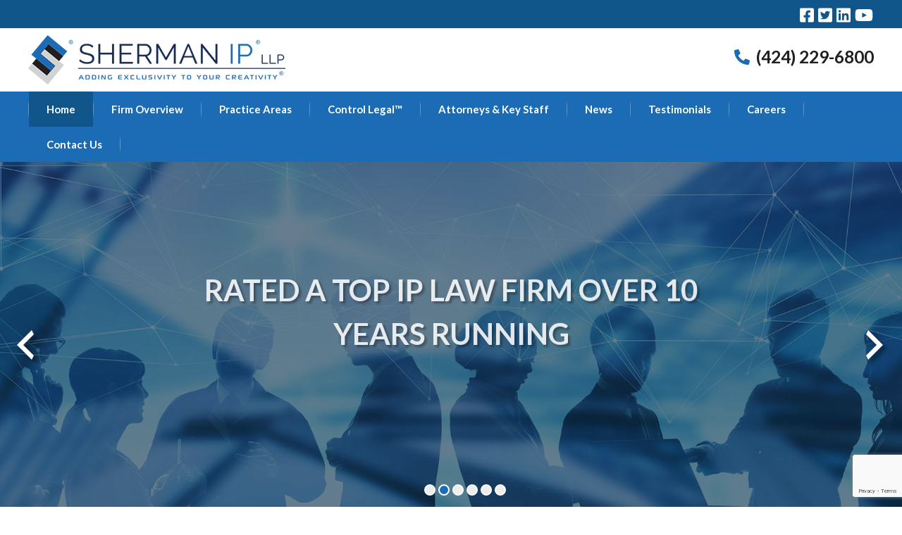

--- FILE ---
content_type: text/html; charset=UTF-8
request_url: https://www.shermanip.com/
body_size: 17218
content:
<!DOCTYPE html>
<html lang="en-US">
<head> <script type="text/javascript">
/* <![CDATA[ */
var gform;gform||(document.addEventListener("gform_main_scripts_loaded",function(){gform.scriptsLoaded=!0}),document.addEventListener("gform/theme/scripts_loaded",function(){gform.themeScriptsLoaded=!0}),window.addEventListener("DOMContentLoaded",function(){gform.domLoaded=!0}),gform={domLoaded:!1,scriptsLoaded:!1,themeScriptsLoaded:!1,isFormEditor:()=>"function"==typeof InitializeEditor,callIfLoaded:function(o){return!(!gform.domLoaded||!gform.scriptsLoaded||!gform.themeScriptsLoaded&&!gform.isFormEditor()||(gform.isFormEditor()&&console.warn("The use of gform.initializeOnLoaded() is deprecated in the form editor context and will be removed in Gravity Forms 3.1."),o(),0))},initializeOnLoaded:function(o){gform.callIfLoaded(o)||(document.addEventListener("gform_main_scripts_loaded",()=>{gform.scriptsLoaded=!0,gform.callIfLoaded(o)}),document.addEventListener("gform/theme/scripts_loaded",()=>{gform.themeScriptsLoaded=!0,gform.callIfLoaded(o)}),window.addEventListener("DOMContentLoaded",()=>{gform.domLoaded=!0,gform.callIfLoaded(o)}))},hooks:{action:{},filter:{}},addAction:function(o,r,e,t){gform.addHook("action",o,r,e,t)},addFilter:function(o,r,e,t){gform.addHook("filter",o,r,e,t)},doAction:function(o){gform.doHook("action",o,arguments)},applyFilters:function(o){return gform.doHook("filter",o,arguments)},removeAction:function(o,r){gform.removeHook("action",o,r)},removeFilter:function(o,r,e){gform.removeHook("filter",o,r,e)},addHook:function(o,r,e,t,n){null==gform.hooks[o][r]&&(gform.hooks[o][r]=[]);var d=gform.hooks[o][r];null==n&&(n=r+"_"+d.length),gform.hooks[o][r].push({tag:n,callable:e,priority:t=null==t?10:t})},doHook:function(r,o,e){var t;if(e=Array.prototype.slice.call(e,1),null!=gform.hooks[r][o]&&((o=gform.hooks[r][o]).sort(function(o,r){return o.priority-r.priority}),o.forEach(function(o){"function"!=typeof(t=o.callable)&&(t=window[t]),"action"==r?t.apply(null,e):e[0]=t.apply(null,e)})),"filter"==r)return e[0]},removeHook:function(o,r,t,n){var e;null!=gform.hooks[o][r]&&(e=(e=gform.hooks[o][r]).filter(function(o,r,e){return!!(null!=n&&n!=o.tag||null!=t&&t!=o.priority)}),gform.hooks[o][r]=e)}});
/* ]]> */
</script>

<meta name='robots' content='index, follow, max-image-preview:large, max-snippet:-1, max-video-preview:-1' />
	<style>img:is([sizes="auto" i], [sizes^="auto," i]) { contain-intrinsic-size: 3000px 1500px }</style>
	
	<!-- This site is optimized with the Yoast SEO plugin v26.8 - https://yoast.com/product/yoast-seo-wordpress/ -->
	<link rel="canonical" href="https://www.shermanip.com/" />
	<meta property="og:locale" content="en_US" />
	<meta property="og:type" content="website" />
	<meta property="og:title" content="Sherman IP | Trademark Attorney | St. Petersburg, FL | Santa Monica, CA" />
	<meta property="og:description" content="Sherman IP is a full-service Intellectual Property law firm with the expertise and vision needed to provide the highest quality and most strategically cost effective services for all clients. We tailor our strategies and systems to our clients’ unique ..." />
	<meta property="og:url" content="https://www.shermanip.com/" />
	<meta property="og:site_name" content="Sherman IP" />
	<meta property="article:modified_time" content="2022-03-15T22:59:58+00:00" />
	<meta property="og:image" content="http://www.shermanip.com/wp-content/uploads/trademark-consulting.jpg" />
	<meta property="og:image:width" content="961" />
	<meta property="og:image:height" content="1061" />
	<meta property="og:image:type" content="image/jpeg" />
	<meta name="twitter:card" content="summary_large_image" />
	<!-- / Yoast SEO plugin. -->


<link rel='dns-prefetch' href='//ajax.googleapis.com' />
<link rel='dns-prefetch' href='//www.shermanip.com' />
<link rel='dns-prefetch' href='//use.fontawesome.com' />
<link rel='dns-prefetch' href='//fonts.googleapis.com' />
<link rel="alternate" type="application/rss+xml" title="Sherman IP &raquo; Feed" href="https://www.shermanip.com/feed/" />
<link rel="alternate" type="application/rss+xml" title="Sherman IP &raquo; Comments Feed" href="https://www.shermanip.com/comments/feed/" />
<link rel='stylesheet' id='wp-block-library-css' href='https://www.shermanip.com/wp-includes/css/dist/block-library/style.min.css' type='text/css' media='all' />
<style id='classic-theme-styles-inline-css' type='text/css'>
/*! This file is auto-generated */
.wp-block-button__link{color:#fff;background-color:#32373c;border-radius:9999px;box-shadow:none;text-decoration:none;padding:calc(.667em + 2px) calc(1.333em + 2px);font-size:1.125em}.wp-block-file__button{background:#32373c;color:#fff;text-decoration:none}
</style>
<style id='global-styles-inline-css' type='text/css'>
:root{--wp--preset--aspect-ratio--square: 1;--wp--preset--aspect-ratio--4-3: 4/3;--wp--preset--aspect-ratio--3-4: 3/4;--wp--preset--aspect-ratio--3-2: 3/2;--wp--preset--aspect-ratio--2-3: 2/3;--wp--preset--aspect-ratio--16-9: 16/9;--wp--preset--aspect-ratio--9-16: 9/16;--wp--preset--color--black: #000000;--wp--preset--color--cyan-bluish-gray: #abb8c3;--wp--preset--color--white: #ffffff;--wp--preset--color--pale-pink: #f78da7;--wp--preset--color--vivid-red: #cf2e2e;--wp--preset--color--luminous-vivid-orange: #ff6900;--wp--preset--color--luminous-vivid-amber: #fcb900;--wp--preset--color--light-green-cyan: #7bdcb5;--wp--preset--color--vivid-green-cyan: #00d084;--wp--preset--color--pale-cyan-blue: #8ed1fc;--wp--preset--color--vivid-cyan-blue: #0693e3;--wp--preset--color--vivid-purple: #9b51e0;--wp--preset--gradient--vivid-cyan-blue-to-vivid-purple: linear-gradient(135deg,rgba(6,147,227,1) 0%,rgb(155,81,224) 100%);--wp--preset--gradient--light-green-cyan-to-vivid-green-cyan: linear-gradient(135deg,rgb(122,220,180) 0%,rgb(0,208,130) 100%);--wp--preset--gradient--luminous-vivid-amber-to-luminous-vivid-orange: linear-gradient(135deg,rgba(252,185,0,1) 0%,rgba(255,105,0,1) 100%);--wp--preset--gradient--luminous-vivid-orange-to-vivid-red: linear-gradient(135deg,rgba(255,105,0,1) 0%,rgb(207,46,46) 100%);--wp--preset--gradient--very-light-gray-to-cyan-bluish-gray: linear-gradient(135deg,rgb(238,238,238) 0%,rgb(169,184,195) 100%);--wp--preset--gradient--cool-to-warm-spectrum: linear-gradient(135deg,rgb(74,234,220) 0%,rgb(151,120,209) 20%,rgb(207,42,186) 40%,rgb(238,44,130) 60%,rgb(251,105,98) 80%,rgb(254,248,76) 100%);--wp--preset--gradient--blush-light-purple: linear-gradient(135deg,rgb(255,206,236) 0%,rgb(152,150,240) 100%);--wp--preset--gradient--blush-bordeaux: linear-gradient(135deg,rgb(254,205,165) 0%,rgb(254,45,45) 50%,rgb(107,0,62) 100%);--wp--preset--gradient--luminous-dusk: linear-gradient(135deg,rgb(255,203,112) 0%,rgb(199,81,192) 50%,rgb(65,88,208) 100%);--wp--preset--gradient--pale-ocean: linear-gradient(135deg,rgb(255,245,203) 0%,rgb(182,227,212) 50%,rgb(51,167,181) 100%);--wp--preset--gradient--electric-grass: linear-gradient(135deg,rgb(202,248,128) 0%,rgb(113,206,126) 100%);--wp--preset--gradient--midnight: linear-gradient(135deg,rgb(2,3,129) 0%,rgb(40,116,252) 100%);--wp--preset--font-size--small: 13px;--wp--preset--font-size--medium: 20px;--wp--preset--font-size--large: 36px;--wp--preset--font-size--x-large: 42px;--wp--preset--spacing--20: 0.44rem;--wp--preset--spacing--30: 0.67rem;--wp--preset--spacing--40: 1rem;--wp--preset--spacing--50: 1.5rem;--wp--preset--spacing--60: 2.25rem;--wp--preset--spacing--70: 3.38rem;--wp--preset--spacing--80: 5.06rem;--wp--preset--shadow--natural: 6px 6px 9px rgba(0, 0, 0, 0.2);--wp--preset--shadow--deep: 12px 12px 50px rgba(0, 0, 0, 0.4);--wp--preset--shadow--sharp: 6px 6px 0px rgba(0, 0, 0, 0.2);--wp--preset--shadow--outlined: 6px 6px 0px -3px rgba(255, 255, 255, 1), 6px 6px rgba(0, 0, 0, 1);--wp--preset--shadow--crisp: 6px 6px 0px rgba(0, 0, 0, 1);}:where(.is-layout-flex){gap: 0.5em;}:where(.is-layout-grid){gap: 0.5em;}body .is-layout-flex{display: flex;}.is-layout-flex{flex-wrap: wrap;align-items: center;}.is-layout-flex > :is(*, div){margin: 0;}body .is-layout-grid{display: grid;}.is-layout-grid > :is(*, div){margin: 0;}:where(.wp-block-columns.is-layout-flex){gap: 2em;}:where(.wp-block-columns.is-layout-grid){gap: 2em;}:where(.wp-block-post-template.is-layout-flex){gap: 1.25em;}:where(.wp-block-post-template.is-layout-grid){gap: 1.25em;}.has-black-color{color: var(--wp--preset--color--black) !important;}.has-cyan-bluish-gray-color{color: var(--wp--preset--color--cyan-bluish-gray) !important;}.has-white-color{color: var(--wp--preset--color--white) !important;}.has-pale-pink-color{color: var(--wp--preset--color--pale-pink) !important;}.has-vivid-red-color{color: var(--wp--preset--color--vivid-red) !important;}.has-luminous-vivid-orange-color{color: var(--wp--preset--color--luminous-vivid-orange) !important;}.has-luminous-vivid-amber-color{color: var(--wp--preset--color--luminous-vivid-amber) !important;}.has-light-green-cyan-color{color: var(--wp--preset--color--light-green-cyan) !important;}.has-vivid-green-cyan-color{color: var(--wp--preset--color--vivid-green-cyan) !important;}.has-pale-cyan-blue-color{color: var(--wp--preset--color--pale-cyan-blue) !important;}.has-vivid-cyan-blue-color{color: var(--wp--preset--color--vivid-cyan-blue) !important;}.has-vivid-purple-color{color: var(--wp--preset--color--vivid-purple) !important;}.has-black-background-color{background-color: var(--wp--preset--color--black) !important;}.has-cyan-bluish-gray-background-color{background-color: var(--wp--preset--color--cyan-bluish-gray) !important;}.has-white-background-color{background-color: var(--wp--preset--color--white) !important;}.has-pale-pink-background-color{background-color: var(--wp--preset--color--pale-pink) !important;}.has-vivid-red-background-color{background-color: var(--wp--preset--color--vivid-red) !important;}.has-luminous-vivid-orange-background-color{background-color: var(--wp--preset--color--luminous-vivid-orange) !important;}.has-luminous-vivid-amber-background-color{background-color: var(--wp--preset--color--luminous-vivid-amber) !important;}.has-light-green-cyan-background-color{background-color: var(--wp--preset--color--light-green-cyan) !important;}.has-vivid-green-cyan-background-color{background-color: var(--wp--preset--color--vivid-green-cyan) !important;}.has-pale-cyan-blue-background-color{background-color: var(--wp--preset--color--pale-cyan-blue) !important;}.has-vivid-cyan-blue-background-color{background-color: var(--wp--preset--color--vivid-cyan-blue) !important;}.has-vivid-purple-background-color{background-color: var(--wp--preset--color--vivid-purple) !important;}.has-black-border-color{border-color: var(--wp--preset--color--black) !important;}.has-cyan-bluish-gray-border-color{border-color: var(--wp--preset--color--cyan-bluish-gray) !important;}.has-white-border-color{border-color: var(--wp--preset--color--white) !important;}.has-pale-pink-border-color{border-color: var(--wp--preset--color--pale-pink) !important;}.has-vivid-red-border-color{border-color: var(--wp--preset--color--vivid-red) !important;}.has-luminous-vivid-orange-border-color{border-color: var(--wp--preset--color--luminous-vivid-orange) !important;}.has-luminous-vivid-amber-border-color{border-color: var(--wp--preset--color--luminous-vivid-amber) !important;}.has-light-green-cyan-border-color{border-color: var(--wp--preset--color--light-green-cyan) !important;}.has-vivid-green-cyan-border-color{border-color: var(--wp--preset--color--vivid-green-cyan) !important;}.has-pale-cyan-blue-border-color{border-color: var(--wp--preset--color--pale-cyan-blue) !important;}.has-vivid-cyan-blue-border-color{border-color: var(--wp--preset--color--vivid-cyan-blue) !important;}.has-vivid-purple-border-color{border-color: var(--wp--preset--color--vivid-purple) !important;}.has-vivid-cyan-blue-to-vivid-purple-gradient-background{background: var(--wp--preset--gradient--vivid-cyan-blue-to-vivid-purple) !important;}.has-light-green-cyan-to-vivid-green-cyan-gradient-background{background: var(--wp--preset--gradient--light-green-cyan-to-vivid-green-cyan) !important;}.has-luminous-vivid-amber-to-luminous-vivid-orange-gradient-background{background: var(--wp--preset--gradient--luminous-vivid-amber-to-luminous-vivid-orange) !important;}.has-luminous-vivid-orange-to-vivid-red-gradient-background{background: var(--wp--preset--gradient--luminous-vivid-orange-to-vivid-red) !important;}.has-very-light-gray-to-cyan-bluish-gray-gradient-background{background: var(--wp--preset--gradient--very-light-gray-to-cyan-bluish-gray) !important;}.has-cool-to-warm-spectrum-gradient-background{background: var(--wp--preset--gradient--cool-to-warm-spectrum) !important;}.has-blush-light-purple-gradient-background{background: var(--wp--preset--gradient--blush-light-purple) !important;}.has-blush-bordeaux-gradient-background{background: var(--wp--preset--gradient--blush-bordeaux) !important;}.has-luminous-dusk-gradient-background{background: var(--wp--preset--gradient--luminous-dusk) !important;}.has-pale-ocean-gradient-background{background: var(--wp--preset--gradient--pale-ocean) !important;}.has-electric-grass-gradient-background{background: var(--wp--preset--gradient--electric-grass) !important;}.has-midnight-gradient-background{background: var(--wp--preset--gradient--midnight) !important;}.has-small-font-size{font-size: var(--wp--preset--font-size--small) !important;}.has-medium-font-size{font-size: var(--wp--preset--font-size--medium) !important;}.has-large-font-size{font-size: var(--wp--preset--font-size--large) !important;}.has-x-large-font-size{font-size: var(--wp--preset--font-size--x-large) !important;}
:where(.wp-block-post-template.is-layout-flex){gap: 1.25em;}:where(.wp-block-post-template.is-layout-grid){gap: 1.25em;}
:where(.wp-block-columns.is-layout-flex){gap: 2em;}:where(.wp-block-columns.is-layout-grid){gap: 2em;}
:root :where(.wp-block-pullquote){font-size: 1.5em;line-height: 1.6;}
</style>
<link rel='stylesheet' id='font-css' href='https://fonts.googleapis.com/css2?family=Lato:wght@400;700&#038;family=News+Cycle:wght@700&#038;display=swap' type='text/css' media='all' />
<link rel='stylesheet' id='Stylesheet-css' href='https://www.shermanip.com/wp-content/themes/KustomKode/style.css?v=1221.234&#038;ver=6.7.4' type='text/css' media='all' />
<link rel='stylesheet' id='home-slideshow-css' href='https://www.shermanip.com/wp-content/themes/KustomKode/css/home-slideshow.css' type='text/css' media='all' />
<link rel='stylesheet' id='Animation-css' href='https://www.shermanip.com/wp-content/themes/KustomKode/css/animation.css' type='text/css' media='all' />
<link rel='stylesheet' id='slick-css-css' href='https://www.shermanip.com/wp-content/themes/KustomKode/css/slick.css' type='text/css' media='all' />
<link rel='stylesheet' id='dashicons-css' href='https://www.shermanip.com/wp-includes/css/dashicons.min.css' type='text/css' media='all' />

	<meta name="viewport" content="width=device-width, initial-scale=1.0" />
	<meta http-equiv="X-UA-Compatible" content="IE=edge" />
	<title>Sherman IP | Trademark Attorney | St. Petersburg, FL | Santa Monica, CA</title>
	<link rel="apple-touch-icon" sizes="57x57" href="/apple-icon-57x57.png" />
	<link rel="apple-touch-icon" sizes="60x60" href="/apple-icon-60x60.png" />
	<link rel="apple-touch-icon" sizes="72x72" href="/apple-icon-72x72.png" />
	<link rel="apple-touch-icon" sizes="76x76" href="/apple-icon-76x76.png" />
	<link rel="apple-touch-icon" sizes="114x114" href="/apple-icon-114x114.png" />
	<link rel="apple-touch-icon" sizes="120x120" href="/apple-icon-120x120.png" />
	<link rel="apple-touch-icon" sizes="144x144" href="/apple-icon-144x144.png" />
	<link rel="apple-touch-icon" sizes="152x152" href="/apple-icon-152x152.png" />
	<link rel="apple-touch-icon" sizes="180x180" href="/apple-icon-180x180.png" />
	<link rel="icon" type="image/png" sizes="192x192" href="/android-icon-192x192.png" />
	<link rel="icon" type="image/png" sizes="32x32" href="/favicon-32x32.png" />
	<link rel="icon" type="image/png" sizes="96x96" href="/favicon-96x96.png" />
	<link rel="icon" type="image/png" sizes="16x16" href="/favicon-16x16.png" />
	<link rel="manifest" href="/manifest.json" />
	<meta name="msapplication-TileColor" content="#ffffff" />
	<meta name="msapplication-TileImage" content="/ms-icon-144x144.png" />
	<meta name="theme-color" content="#ffffff">
    <!--[if lt IE 9]>
    <script src="https://cdnjs.cloudflare.com/ajax/libs/html5shiv/3.7.3/html5shiv.min.js"></script>
    <![endif]-->
    <!--[if IE]><style type="text/css">.clearfix{zoom:1;}</style><![endif]--></head>
<body class="home page-template-default page page-id-6">
<div class="sitewrap clearfix">
<div class="preloader"><span></span><span></span><span></span></div>
<div class="topbar">
    <div class="inner clearfix">
        <div class="soc-wrap">
            			            <a href="https://www.facebook.com/SHERMANIPLLP" target="_blank" class="soc first hvr-pop"><span class="icon"><i class="fab fa-facebook-square"></i></span></a>			            <a href="https://twitter.com/SHERMAN_IP" target="_blank" class="soc hvr-pop"><span class="icon"><i class="fab fa-twitter-square"></i></span></a>			            <a href="https://www.linkedin.com/company/sherman-ip-llp?trk=nmp_rec_act_company_name" target="_blank" class="soc hvr-pop"><span class="icon"><i class="fab fa-linkedin"></i></span></a>			            <a href="https://www.youtube.com/channel/UCbngoUTml2nDZq5Du2jO56g" target="_blank" class="soc hvr-pop"><span class="icon"><i class="fab fa-youtube"></i></span></a>        </div>
    </div>
</div>
<header class="siteheader">
    <div class="inner clearfix">
						<a class="logo" href="https://www.shermanip.com" title="Home">
					<img width="365" height="70" src="https://www.shermanip.com/wp-content/uploads/sherman-ip-logo.png" alt="Sherman IP LLP" />
				</a>					<p class="ph"><span class="icon"><i class="fas fa-phone-alt"></i></span><a href="tel:4242296800">(424) 229-6800</a></p>    </div><!--End div class inner-->
</header>
<div class="push"></div>
<div class="navbar clearfix">
	<nav class="nav-collapse clearfix">
		<div class="menu-header-menu-container"><ul id="menu-header-menu" class="menu"><li id="menu-item-162" class="menu-item menu-item-type-post_type menu-item-object-page menu-item-home current-menu-item page_item page-item-6 current_page_item menu-item-162"><a href="https://www.shermanip.com/" aria-current="page">Home</a></li>
<li id="menu-item-163" class="menu-item menu-item-type-post_type menu-item-object-page menu-item-163"><a href="https://www.shermanip.com/firm-overview/">Firm Overview</a></li>
<li id="menu-item-168" class="menu-item menu-item-type-post_type menu-item-object-page menu-item-has-children menu-item-168"><a href="https://www.shermanip.com/practice-areas/">Practice Areas</a>
<ul class="sub-menu">
	<li id="menu-item-169" class="menu-item menu-item-type-post_type menu-item-object-page menu-item-169"><a href="https://www.shermanip.com/practice-areas/patents/">Patents</a></li>
	<li id="menu-item-170" class="menu-item menu-item-type-post_type menu-item-object-page menu-item-170"><a href="https://www.shermanip.com/practice-areas/trademarks/">Trademarks</a></li>
	<li id="menu-item-171" class="menu-item menu-item-type-post_type menu-item-object-page menu-item-171"><a href="https://www.shermanip.com/practice-areas/copyrights/">Copyrights</a></li>
	<li id="menu-item-172" class="menu-item menu-item-type-post_type menu-item-object-page menu-item-172"><a href="https://www.shermanip.com/practice-areas/trade-secrets/">Trade Secrets</a></li>
	<li id="menu-item-547" class="menu-item menu-item-type-post_type menu-item-object-page menu-item-547"><a href="https://www.shermanip.com/practice-areas/controversies-litigation-intellectual-property-proceedings/">Controversies/Litigation</a></li>
	<li id="menu-item-551" class="menu-item menu-item-type-post_type menu-item-object-page menu-item-551"><a href="https://www.shermanip.com/practice-areas/transactions/">Transactions</a></li>
	<li id="menu-item-552" class="menu-item menu-item-type-post_type menu-item-object-page menu-item-552"><a href="https://www.shermanip.com/practice-areas/social-media-and-e-commerce/">Social Media/E-Commerce</a></li>
	<li id="menu-item-553" class="menu-item menu-item-type-post_type menu-item-object-page menu-item-553"><a href="https://www.shermanip.com/practice-areas/outside-general-counsel-services/">Outside General Counsel</a></li>
</ul>
</li>
<li id="menu-item-706" class="menu-item menu-item-type-post_type menu-item-object-page menu-item-706"><a href="https://www.shermanip.com/control-legal/">Control Legal™</a></li>
<li id="menu-item-678" class="menu-item menu-item-type-post_type menu-item-object-page menu-item-678"><a href="https://www.shermanip.com/attorneys/">Attorneys &amp; Key Staff</a></li>
<li id="menu-item-179518" class="menu-item menu-item-type-post_type menu-item-object-page menu-item-179518"><a href="https://www.shermanip.com/news-events/">News</a></li>
<li id="menu-item-174" class="menu-item menu-item-type-post_type menu-item-object-page menu-item-174"><a href="https://www.shermanip.com/testimonials/">Testimonials</a></li>
<li id="menu-item-175" class="menu-item menu-item-type-post_type menu-item-object-page menu-item-175"><a href="https://www.shermanip.com/careers/">Careers</a></li>
<li id="menu-item-176" class="menu-item menu-item-type-post_type menu-item-object-page menu-item-176"><a href="https://www.shermanip.com/contact-us/">Contact Us</a></li>
</ul></div>	</nav>
</div><div class="home-slider slideshow-wrap">
	<div class="slideshow">
				<div class="image-slider cycle-slide" style="background-image:url(https://www.shermanip.com/wp-content/uploads/creativity.jpg);">                
						<div class="slidecontent clearfix">
				<div class="inner clearfix">
					<div class="slide-title wow fadeInDown animated" data-wow-delay="0.2s"><p>Adding Exclusivity To Your Creativity<span><sup>®</sup></span></p>
</div>
				</div>
			</div>
					</div>
				<div class="image-slider cycle-slide" style="background-image:url(https://www.shermanip.com/wp-content/uploads/top-law-firm.jpg);">                
						<div class="slidecontent clearfix">
				<div class="inner clearfix">
					<div class="slide-title wow fadeInDown animated" data-wow-delay="0.2s"><p>Rated a Top IP Law Firm Over 10 Years Running</p>
</div>
				</div>
			</div>
					</div>
				<div class="image-slider cycle-slide" style="background-image:url(https://www.shermanip.com/wp-content/uploads/slide3.jpg);">                
						<div class="slidecontent clearfix">
				<div class="inner clearfix">
					<div class="slide-title wow fadeInDown animated" data-wow-delay="0.2s"><p>We're Not Just Attorneys; We're Intellectual Property Experts</p>
</div>
				</div>
			</div>
					</div>
				<div class="image-slider cycle-slide" style="background-image:url(https://www.shermanip.com/wp-content/uploads/technology-trademarks.jpg);">                
						<div class="slidecontent clearfix">
				<div class="inner clearfix">
					<div class="slide-title wow fadeInDown animated" data-wow-delay="0.2s"><p>We're Experts In High Tech<br />To Low Tech</p>
</div>
				</div>
			</div>
					</div>
				<div class="image-slider cycle-slide" style="background-image:url(https://www.shermanip.com/wp-content/uploads/attorney-st-petersburg-fl-and-santa-monica-ca.jpg);">                
						<div class="slidecontent clearfix">
				<div class="inner clearfix">
					<div class="slide-title wow fadeInDown animated" data-wow-delay="0.2s"><p>Offices in Los Angeles, CA & St. Petersburg, FL</p>
</div>
				</div>
			</div>
					</div>
				<div class="image-slider cycle-slide" style="background-image:url(https://www.shermanip.com/wp-content/uploads/slide6.jpg);">                
						<div class="slidecontent clearfix">
				<div class="inner clearfix">
					<div class="slide-title wow fadeInDown animated" data-wow-delay="0.2s"><p>Bring Us Your Idea,<br />We'll Help You Protect It</p>
</div>
				</div>
			</div>
					</div>
			</div>
</div>	
<main class="main">
	<div class="wp-block-columns has-2-columns clearfix">
		<div class="wp-block-column">
			<div class="vertcntr">
				<img width="100" height="100" src="https://www.shermanip.com/wp-content/uploads/logo-icon.svg" alt="Sherman IP LLP" />
								<div id="post-6" class="post-6 page type-page status-publish has-post-thumbnail hentry">
					<div class="entry-content clearfix">
						Sherman IP is a full-service Intellectual Property law firm with the expertise and vision needed to provide the highest quality and most strategically cost effective services for all clients.

We tailor our strategies and systems to our clients’ unique needs. Sherman IP attorneys and staff bring a team approach to each case while eliminating redundancy in cost and artificial law firm bureaucracy. In addition to legal expertise, our attorneys have advanced backgrounds in Electrical Engineering, Computer Science and Applied Mathematics.

Our combined educational background and experience allows us to provide the most sophisticated legal advice and representation in the most highly complex technological and legal matters. We apply our youthful, aggressive, entrepreneurial and personal approach to all of our clients' causes.

<button class="btn transparent contactslide">Contact Us</button>					</div>
				</div>
			</div>
		</div>
		<div class="wp-block-column" style="background-repeat:no-repeat;background-image:url(https://www.shermanip.com/wp-content/uploads/trademark-consulting.jpg);"></div>
	</div>
</main>
<div class="home-practice-areas">
		<h1 class="title">Practice Areas</h1><p class="services-subtitle">Full Service Intellectual Property Law Firm</p><div class="wp-block-columns has-4-columns clearfix">					<div class="wp-block-column homepageservice">
						<a href="https://www.shermanip.com/practice-areas/patents/" class="service wow fadeIn" data-wow-delay="0.1s">
							<div class="service-thumb">
								<img src="https://www.shermanip.com/wp-content/uploads/services-patents.jpg" alt="Patent Law Practice" />
							</div>
							<h3 class="centered">Patents</h3>
							<div class="service-excerpt"> <p>A United States Patent is a federal government grant that allows its owner to exclude others from making, using, offering for sale, selling or importing into...</div>
						</a>
					</div>					<div class="wp-block-column homepageservice">
						<a href="https://www.shermanip.com/practice-areas/trademarks/" class="service wow fadeIn" data-wow-delay="0.25s">
							<div class="service-thumb">
								<img src="https://www.shermanip.com/wp-content/uploads/services-trademarks.jpg" alt="Attorney for trademark law" />
							</div>
							<h3 class="centered">Trademarks</h3>
							<div class="service-excerpt"> <p>A trademark is a name, slogan, logo, design or other device (including a scent, color, or sound) by which a business identifies itself and its products or...</div>
						</a>
					</div>					<div class="wp-block-column homepageservice">
						<a href="https://www.shermanip.com/practice-areas/copyrights/" class="service wow fadeIn" data-wow-delay="0.4s">
							<div class="service-thumb">
								<img src="https://www.shermanip.com/wp-content/uploads/services-copyright.jpg" alt="Applying for a copyright" />
							</div>
							<h3 class="centered">Copyrights</h3>
							<div class="service-excerpt"> <p>A Copyright protects an “original work of authorship,” such as a book, script, painting, photograph, song, video, computer software, fabric and furniture...</div>
						</a>
					</div>					<div class="wp-block-column homepageservice">
						<a href="https://www.shermanip.com/practice-areas/trade-secrets/" class="service wow fadeIn" data-wow-delay="0.55s">
							<div class="service-thumb">
								<img src="https://www.shermanip.com/wp-content/uploads/services-trade-secrets.jpg" alt="Trade Secrets Law" />
							</div>
							<h3 class="centered">Trade Secrets</h3>
							<div class="service-excerpt"> <p>A Trade Secret is information that has economic value to a business through its secrecy or confidentiality. This can be proprietary information such as...</div>
						</a>
					</div>					<div class="wp-block-column homepageservice">
						<a href="https://www.shermanip.com/practice-areas/controversies-litigation-intellectual-property-proceedings/" class="service wow fadeIn" data-wow-delay="0.7s">
							<div class="service-thumb">
								<img src="https://www.shermanip.com/wp-content/uploads/services-litigation.jpg" alt="Intellectual Property Litigation" />
							</div>
							<h3 class="centered">Controversies/Litigation</h3>
							<div class="service-excerpt"> <p>SHERMAN IP attorneys boast a legal experience base which encompasses the most sophisticated legal controversies and business litigation proceedings involving...</div>
						</a>
					</div>					<div class="wp-block-column homepageservice">
						<a href="https://www.shermanip.com/practice-areas/transactions/" class="service wow fadeIn" data-wow-delay="0.85s">
							<div class="service-thumb">
								<img src="https://www.shermanip.com/wp-content/uploads/services-transactions.jpg" alt="Intellectual Property Transactions" />
							</div>
							<h3 class="centered">Transactions</h3>
							<div class="service-excerpt"> <p>Corporations and entities that have Intellectual Property at the core of their business have added challenges when dealing with creating, marketing,...</div>
						</a>
					</div>					<div class="wp-block-column homepageservice">
						<a href="https://www.shermanip.com/practice-areas/social-media-and-e-commerce/" class="service wow fadeIn" data-wow-delay="1s">
							<div class="service-thumb">
								<img src="https://www.shermanip.com/wp-content/uploads/services-social-media-law.jpg" alt="Law firm for social media and e-commerce" />
							</div>
							<h3 class="centered">Social Media/E-Commerce</h3>
							<div class="service-excerpt"> <p>The Internet has created a complex and fast paced global environment. You can reach people and territories previously unattainable by your business, and...</div>
						</a>
					</div>					<div class="wp-block-column homepageservice">
						<a href="https://www.shermanip.com/practice-areas/outside-general-counsel-services/" class="service wow fadeIn" data-wow-delay="1.15s">
							<div class="service-thumb">
								<img src="https://www.shermanip.com/wp-content/uploads/services-outside-general-counsel.jpg" alt="Outside General Counsel Services" />
							</div>
							<h3 class="centered">Outside General Counsel</h3>
							<div class="service-excerpt"> <p>SHERMAN IP can serve as a legal umbrella for companies in all fields, in all areas that legal counsel may be requested or required. Our Outside General...</div>
						</a>
					</div></div></div>
		<div class="homepage-testimonials" style="background-image:url(https://www.shermanip.com/wp-content/uploads/testimonials-parallax.jpg);">
		<div class="inner">
			<p class="testimonials-title">Testimonials</p>
			<div class="testimonial-slider cycle-slideshow" data-cycle-log="false" data-cycle-slides=".testimonial" data-cycle-pause-on-hover=".testimonial" data-cycle-speed="500" data-cycle-timeout="6000" data-cycle-fx="fadeout" data-cycle-prev="#prev2" data-cycle-next="#next2"><div class="testimonial testimonial1">						<p class="testimonial-name">Dr. Jack Torobin</p>

														<div class="testimonial-image"><span><i class="fas fa-quote-left"></i></span></div>						<div class="testimonial-content">
							<p>We worked with SHERMAN IP to file a provisional patent application for a new marketing information system we intend to deploy. My attorney was extremely knowledgeable and attentive, reviewing our patent description and offering insightful advice and options to help steer our application through the system.</p><br />
						</div></div><div class="testimonial testimonial2">						<p class="testimonial-name">Meike Williams</p>

														<div class="testimonial-image"><span><i class="fas fa-quote-left"></i></span></div>						<div class="testimonial-content">
							<p>Thanks for getting me up and running Ken! 10 years ago you convinced me to trademark my name. Years later that trademark registration was key in my addressing an infringement… I will never forget your sage advice. All my best.</p>
						</div></div><div class="testimonial testimonial3">						<p class="testimonial-name">Toby Velazquez</p>

														<div class="testimonial-image"><span><i class="fas fa-quote-left"></i></span></div>						<div class="testimonial-content">
							 <p>SHERMAN IP has been with us since our founding and is our trusted long-term partner. We’ve relied on them to protect our interests within the United States and across the globe. They understand our technologies and work diligently to align our Intellectual Property portfolio and strategies with our business goals. They are always thoughtful in... <a class="testi-read-more" href="https://www.shermanip.com/testimonials/">Read More</a>						</div></div><div class="testimonial testimonial4">						<p class="testimonial-name">Eddie and Karen Weinberg</p>

														<div class="testimonial-image"><span><i class="fas fa-quote-left"></i></span></div>						<div class="testimonial-content">
							 <p>Ken at SHERMAN IP represented us in protecting the Empire National name and logo. When we first came to him in the 1990’s we had lost our trademark registration and a competitor had jumped on the opportunity and registered a similar mark themselves. We thought our rights were lost. Ken was able to file suit, regain our rights and registrations... <a class="testi-read-more" href="https://www.shermanip.com/testimonials/">Read More</a>						</div></div><div class="testimonial testimonial5">						<p class="testimonial-name">Steven Schoenfeld</p>

														<div class="testimonial-image"><span><i class="fas fa-quote-left"></i></span></div>						<div class="testimonial-content">
							 <p>I came to Sherman IP with a difficult legal situation that my experience with other firms didn’t give me much hope for. Our trademark applications had been rejected, abandoned, re-filed and rejected again. Within three months Sherman IP had all my cases on their way to allowance. Their expertise and vision in navigating the legal maze was... <a class="testi-read-more" href="https://www.shermanip.com/testimonials/">Read More</a>						</div></div>			</div>
								<a id="prev2" class="testimonialnav" href="#" aria-label="Previous Testimonial"><span><i class="fas fa-chevron-circle-left"></i></span></a>
					<a id="next2" class="testimonialnav" href="#" aria-label="Next Testimonial"><span><i class="fas fa-chevron-circle-right"></i></span></a>		</div>
		</div><div class="in-touch">
	<div class="inner thin clearfix">
		<p class="title">Get In Touch</p>
		<p class="subtitle">We Would Love to Hear From You</p>
		<div class="form clearfix">
			
                <div class='gf_browser_chrome gform_wrapper gravity-theme gform-theme--no-framework' data-form-theme='gravity-theme' data-form-index='0' id='gform_wrapper_1' ><form method='post' enctype='multipart/form-data' target='gform_ajax_frame_1' id='gform_1'  action='/' data-formid='1' novalidate>
                        <div class='gform-body gform_body'><div id='gform_fields_1' class='gform_fields top_label form_sublabel_below description_below validation_below'><div id="field_1_1" class="gfield gfield--type-text gfield--width-half gfield_contains_required field_sublabel_below gfield--no-description field_description_below hidden_label field_validation_below gfield_visibility_visible"  ><label class='gfield_label gform-field-label' for='input_1_1'>First Name<span class="gfield_required"><span class="gfield_required gfield_required_text">(Required)</span></span></label><div class='ginput_container ginput_container_text'><input name='input_1' id='input_1_1' type='text' value='' class='large'    placeholder='First Name' aria-required="true" aria-invalid="false"   /></div></div><div id="field_1_3" class="gfield gfield--type-text gfield--width-half gfield_contains_required field_sublabel_below gfield--no-description field_description_below hidden_label field_validation_below gfield_visibility_visible"  ><label class='gfield_label gform-field-label' for='input_1_3'>Last Name<span class="gfield_required"><span class="gfield_required gfield_required_text">(Required)</span></span></label><div class='ginput_container ginput_container_text'><input name='input_3' id='input_1_3' type='text' value='' class='large'    placeholder='Last Name' aria-required="true" aria-invalid="false"   /></div></div><div id="field_1_4" class="gfield gfield--type-email gfield--width-half gfield_contains_required field_sublabel_below gfield--no-description field_description_below hidden_label field_validation_below gfield_visibility_visible"  ><label class='gfield_label gform-field-label' for='input_1_4'>Email<span class="gfield_required"><span class="gfield_required gfield_required_text">(Required)</span></span></label><div class='ginput_container ginput_container_email'>
                            <input name='input_4' id='input_1_4' type='email' value='' class='large'   placeholder='Email' aria-required="true" aria-invalid="false"  />
                        </div></div><div id="field_1_5" class="gfield gfield--type-text gfield--width-half gfield_contains_required field_sublabel_below gfield--no-description field_description_below hidden_label field_validation_below gfield_visibility_visible"  ><label class='gfield_label gform-field-label' for='input_1_5'>Phone<span class="gfield_required"><span class="gfield_required gfield_required_text">(Required)</span></span></label><div class='ginput_container ginput_container_text'><input name='input_5' id='input_1_5' type='text' value='' class='large'    placeholder='Phone' aria-required="true" aria-invalid="false"   /></div></div><div id="field_1_6" class="gfield gfield--type-textarea gfield--width-full gfield_contains_required field_sublabel_below gfield--no-description field_description_below hidden_label field_validation_below gfield_visibility_visible"  ><label class='gfield_label gform-field-label' for='input_1_6'>Message<span class="gfield_required"><span class="gfield_required gfield_required_text">(Required)</span></span></label><div class='ginput_container ginput_container_textarea'><textarea name='input_6' id='input_1_6' class='textarea large'    placeholder='Message' aria-required="true" aria-invalid="false"   rows='10' cols='50'></textarea></div></div><div id="field_1_7" class="gfield gfield--type-captcha field_sublabel_below gfield--no-description field_description_below hidden_label field_validation_below gfield_visibility_visible"  ><label class='gfield_label gform-field-label' for='input_1_7'>CAPTCHA</label><div id='input_1_7' class='ginput_container ginput_recaptcha' data-sitekey='6Ld0wokoAAAAAENIO3IhQdHj3Gs1XU9OYeJc7s4h'  data-theme='light' data-tabindex='-1' data-size='invisible' data-badge='bottomright'></div></div></div></div>
        <div class='gform-footer gform_footer top_label'> <input type='submit' id='gform_submit_button_1' class='gform_button button' onclick='gform.submission.handleButtonClick(this);' data-submission-type='submit' value='Submit'  /> <input type='hidden' name='gform_ajax' value='form_id=1&amp;title=&amp;description=&amp;tabindex=0&amp;theme=gravity-theme&amp;styles=[]&amp;hash=6fa65bf4dfdd0c6b1e139f9a7306d287' />
            <input type='hidden' class='gform_hidden' name='gform_submission_method' data-js='gform_submission_method_1' value='iframe' />
            <input type='hidden' class='gform_hidden' name='gform_theme' data-js='gform_theme_1' id='gform_theme_1' value='gravity-theme' />
            <input type='hidden' class='gform_hidden' name='gform_style_settings' data-js='gform_style_settings_1' id='gform_style_settings_1' value='[]' />
            <input type='hidden' class='gform_hidden' name='is_submit_1' value='1' />
            <input type='hidden' class='gform_hidden' name='gform_submit' value='1' />
            
            <input type='hidden' class='gform_hidden' name='gform_unique_id' value='' />
            <input type='hidden' class='gform_hidden' name='state_1' value='WyJbXSIsIjQ0ZDNmOWYxZmEyY2ZmZmMwNmMyMzkzMDNmZmQ0OGQ0Il0=' />
            <input type='hidden' autocomplete='off' class='gform_hidden' name='gform_target_page_number_1' id='gform_target_page_number_1' value='0' />
            <input type='hidden' autocomplete='off' class='gform_hidden' name='gform_source_page_number_1' id='gform_source_page_number_1' value='1' />
            <input type='hidden' name='gform_field_values' value='' />
            
        </div>
                        </form>
                        </div>
		                <iframe style='display:none;width:0px;height:0px;' src='about:blank' name='gform_ajax_frame_1' id='gform_ajax_frame_1' title='This iframe contains the logic required to handle Ajax powered Gravity Forms.'></iframe>
		                <script type="text/javascript">
/* <![CDATA[ */
 gform.initializeOnLoaded( function() {gformInitSpinner( 1, 'https://www.shermanip.com/wp-content/plugins/gravityforms/images/spinner.svg', true );jQuery('#gform_ajax_frame_1').on('load',function(){var contents = jQuery(this).contents().find('*').html();var is_postback = contents.indexOf('GF_AJAX_POSTBACK') >= 0;if(!is_postback){return;}var form_content = jQuery(this).contents().find('#gform_wrapper_1');var is_confirmation = jQuery(this).contents().find('#gform_confirmation_wrapper_1').length > 0;var is_redirect = contents.indexOf('gformRedirect(){') >= 0;var is_form = form_content.length > 0 && ! is_redirect && ! is_confirmation;var mt = parseInt(jQuery('html').css('margin-top'), 10) + parseInt(jQuery('body').css('margin-top'), 10) + 100;if(is_form){jQuery('#gform_wrapper_1').html(form_content.html());if(form_content.hasClass('gform_validation_error')){jQuery('#gform_wrapper_1').addClass('gform_validation_error');} else {jQuery('#gform_wrapper_1').removeClass('gform_validation_error');}setTimeout( function() { /* delay the scroll by 50 milliseconds to fix a bug in chrome */  }, 50 );if(window['gformInitDatepicker']) {gformInitDatepicker();}if(window['gformInitPriceFields']) {gformInitPriceFields();}var current_page = jQuery('#gform_source_page_number_1').val();gformInitSpinner( 1, 'https://www.shermanip.com/wp-content/plugins/gravityforms/images/spinner.svg', true );jQuery(document).trigger('gform_page_loaded', [1, current_page]);window['gf_submitting_1'] = false;}else if(!is_redirect){var confirmation_content = jQuery(this).contents().find('.GF_AJAX_POSTBACK').html();if(!confirmation_content){confirmation_content = contents;}jQuery('#gform_wrapper_1').replaceWith(confirmation_content);jQuery(document).trigger('gform_confirmation_loaded', [1]);window['gf_submitting_1'] = false;wp.a11y.speak(jQuery('#gform_confirmation_message_1').text());}else{jQuery('#gform_1').append(contents);if(window['gformRedirect']) {gformRedirect();}}jQuery(document).trigger("gform_pre_post_render", [{ formId: "1", currentPage: "current_page", abort: function() { this.preventDefault(); } }]);        if (event && event.defaultPrevented) {                return;        }        const gformWrapperDiv = document.getElementById( "gform_wrapper_1" );        if ( gformWrapperDiv ) {            const visibilitySpan = document.createElement( "span" );            visibilitySpan.id = "gform_visibility_test_1";            gformWrapperDiv.insertAdjacentElement( "afterend", visibilitySpan );        }        const visibilityTestDiv = document.getElementById( "gform_visibility_test_1" );        let postRenderFired = false;        function triggerPostRender() {            if ( postRenderFired ) {                return;            }            postRenderFired = true;            gform.core.triggerPostRenderEvents( 1, current_page );            if ( visibilityTestDiv ) {                visibilityTestDiv.parentNode.removeChild( visibilityTestDiv );            }        }        function debounce( func, wait, immediate ) {            var timeout;            return function() {                var context = this, args = arguments;                var later = function() {                    timeout = null;                    if ( !immediate ) func.apply( context, args );                };                var callNow = immediate && !timeout;                clearTimeout( timeout );                timeout = setTimeout( later, wait );                if ( callNow ) func.apply( context, args );            };        }        const debouncedTriggerPostRender = debounce( function() {            triggerPostRender();        }, 200 );        if ( visibilityTestDiv && visibilityTestDiv.offsetParent === null ) {            const observer = new MutationObserver( ( mutations ) => {                mutations.forEach( ( mutation ) => {                    if ( mutation.type === 'attributes' && visibilityTestDiv.offsetParent !== null ) {                        debouncedTriggerPostRender();                        observer.disconnect();                    }                });            });            observer.observe( document.body, {                attributes: true,                childList: false,                subtree: true,                attributeFilter: [ 'style', 'class' ],            });        } else {            triggerPostRender();        }    } );} ); 
/* ]]> */
</script>
		</div>
	</div>
</div>
<footer>
    <div class="inner clearfix">
        <div class="fbox">
            <p class="fboxtitle">Contact Information</p>
            <p><strong>Sherman IP LLP</strong><br />15760 Ventura Blvd., Suite 700<br />Los Angeles, CA 91436<br />Phone: <a href="tel:4242296800">(424) 229-6800</a><br />Fax: (424) 229-6815<br /><a href="mailto:&#105;&#110;fo&#64;sher&#109;&#97;&#110;ip.&#99;om">&#105;n&#102;o&#64;&#115;&#104;&#101;&#114;&#109;&#97;&#110;i&#112;&#46;com</a></p>        </div>
        <div class="fbox">
            <p class="fboxtitle">Site Navigation</p>
            <nav class="footermenu">
                <div class="menu-footer-menu-container"><ul id="menu-footer-menu" class="menu"><li id="menu-item-179414" class="menu-item menu-item-type-post_type menu-item-object-page menu-item-home current-menu-item page_item page-item-6 current_page_item menu-item-179414"><a href="https://www.shermanip.com/" aria-current="page"><span><i class="fas fa-chevron-right"></i></span>Home</a></li>
<li id="menu-item-179415" class="menu-item menu-item-type-post_type menu-item-object-page menu-item-179415"><a href="https://www.shermanip.com/firm-overview/"><span><i class="fas fa-chevron-right"></i></span>Firm Overview</a></li>
<li id="menu-item-179416" class="menu-item menu-item-type-post_type menu-item-object-page menu-item-179416"><a href="https://www.shermanip.com/practice-areas/"><span><i class="fas fa-chevron-right"></i></span>Practice Areas</a></li>
<li id="menu-item-179417" class="menu-item menu-item-type-post_type menu-item-object-page menu-item-179417"><a href="https://www.shermanip.com/attorneys/"><span><i class="fas fa-chevron-right"></i></span>Attorneys &#038; Key Staff</a></li>
<li id="menu-item-179552" class="menu-item menu-item-type-post_type menu-item-object-page menu-item-179552"><a href="https://www.shermanip.com/news-events/"><span><i class="fas fa-chevron-right"></i></span>News</a></li>
<li id="menu-item-179418" class="menu-item menu-item-type-post_type menu-item-object-page menu-item-179418"><a href="https://www.shermanip.com/testimonials/"><span><i class="fas fa-chevron-right"></i></span>Testimonials</a></li>
<li id="menu-item-179419" class="menu-item menu-item-type-post_type menu-item-object-page menu-item-179419"><a href="https://www.shermanip.com/careers/"><span><i class="fas fa-chevron-right"></i></span>Careers</a></li>
<li id="menu-item-179420" class="menu-item menu-item-type-post_type menu-item-object-page menu-item-179420"><a href="https://www.shermanip.com/contact-us/"><span><i class="fas fa-chevron-right"></i></span>Contact Us</a></li>
<li id="menu-item-179462" class="menu-item menu-item-type-post_type menu-item-object-page menu-item-179462"><a href="https://www.shermanip.com/privacy-policy/"><span><i class="fas fa-chevron-right"></i></span>Privacy Policy</a></li>
</ul></div>            </nav>
        </div>
        <div class="fbox">
            <p class="fboxtitle">Socialize With Us</p>
			<div class="footersocial">
				<p class="clearfix">
				                        	        <a href="https://www.facebook.com/SHERMANIPLLP" target="_blank" class="footer-social facebook wow fadeIn" data-wow-delay="0.2s"><i class="fab fa-facebook-square fa-2x"></i></a>
											
                 	            <a href="https://twitter.com/SHERMAN_IP" target="_blank" class="footer-social twitter wow fadeIn" data-wow-delay="0.3s"><i class="fab fa-twitter-square fa-2x"></i></a>
											
                    	        <a href="https://www.linkedin.com/company/sherman-ip-llp?trk=nmp_rec_act_company_name" target="_blank" class="footer-social linkedin wow fadeIn" data-wow-delay="0.4s"><i class="fab fa-linkedin fa-2x"></i></a>
											
                    	        <a href="https://www.youtube.com/channel/UCbngoUTml2nDZq5Du2jO56g" target="_blank" class="footer-social youtube wow fadeIn" data-wow-delay="0.5s"><i class="fab fa-youtube fa-2x"></i></a>				</p>
            </div>
        </div>
    </div>
</footer>
<div class="copyrightwrap">
    <div class="inner clearfix">
        <p class="copyright">Copyright &copy; 2026 - Sherman IP LLP - All Rights Reserved.</p>        <p class="webdesign"><a target="_blank" href="https://www.kustomkode.com/" class="hvr-pop">
<svg version="1.1" xmlns="http://www.w3.org/2000/svg" xmlns:xlink="http://www.w3.org/1999/xlink" x="0px" y="0px" width="125px" height="25px" viewBox="0 0 250 50" xml:space="preserve">
<g id="Kustom_Kode">
		<path fill="none" d="M91.519,9.112c-1.007,0-2.027,0.113-3.062,0.34l-4.789,11.977V9.154c-1.38,0-2.466,0.015-3.257,0.042
			c-0.791,0.029-1.258,0.092-1.402,0.191c-0.144,0.1-0.215,0.304-0.215,0.616v28.88c1.38,0,2.465-0.014,3.257-0.042
			c0.791-0.028,1.257-0.092,1.402-0.191c0.144-0.1,0.215-0.304,0.215-0.615V24.91c0.489,0.228,0.935,0.554,1.337,0.978
			c1.122,1.247,1.876,2.938,2.265,5.075c0.388,2.139,0.597,4.765,0.625,7.879c1.208,0.084,2.358,0.128,3.451,0.128
			c0.833,0,1.373-0.064,1.618-0.191c0.244-0.128,0.367-0.39,0.367-0.787c-0.029-3.821-0.439-7.112-1.229-9.874
			c-0.792-2.761-1.963-4.848-3.516-6.264L93.589,10.3c0.057-0.169,0.086-0.297,0.086-0.382C93.675,9.381,92.957,9.112,91.519,9.112z
			 M106.314,9.388c-0.144,0.1-0.216,0.319-0.216,0.658v24.42c-0.633,0.34-1.481,0.51-2.545,0.51c-1.093,0-1.827-0.311-2.2-0.934
			c-0.374-0.623-0.561-1.671-0.561-3.144V9.154c-1.841,0-3.056,0.015-3.645,0.042c-0.59,0.029-0.957,0.092-1.1,0.191
			c-0.144,0.1-0.216,0.319-0.216,0.658v20.683c0,1.812,0.187,3.327,0.561,4.544c0.374,1.218,1.128,2.195,2.265,2.931
			c1.136,0.736,2.768,1.104,4.896,1.104c1.667,0,3.163-0.17,4.486-0.51c1.322-0.34,2.3-0.707,2.933-1.104V9.154
			c-1.812,0-3.005,0.015-3.58,0.042C106.817,9.225,106.458,9.289,106.314,9.388z M119.298,13.443
			c0.604-0.368,1.452-0.552,2.545-0.552c0.748,0,1.495,0.092,2.243,0.276c0.748,0.184,1.251,0.375,1.51,0.573
			c0.747-0.821,1.121-1.699,1.121-2.633c0-0.792-0.453-1.387-1.359-1.784c-0.906-0.396-2.409-0.594-4.508-0.594
			c-2.474,0-4.372,0.587-5.694,1.762c-1.323,1.175-1.984,2.754-1.984,4.736c0,1.019,0.172,2.01,0.518,2.973
			c0.345,0.963,0.992,2.053,1.941,3.27l3.926,5.139c0.747,0.992,1.257,1.812,1.531,2.464c0.273,0.651,0.41,1.345,0.41,2.081
			c0,1.076-0.245,1.897-0.733,2.464c-0.489,0.565-1.309,0.849-2.459,0.849c-0.748,0-1.488-0.127-2.221-0.382s-1.331-0.595-1.79-1.02
			c-0.345,0.538-0.611,1.112-0.798,1.721s-0.28,1.167-0.28,1.677c0,0.793,0.481,1.465,1.445,2.018
			c0.963,0.553,2.365,0.828,4.206,0.828c2.875,0,4.903-0.765,6.083-2.293c1.179-1.529,1.769-3.525,1.769-5.989
			c0-1.273-0.18-2.427-0.539-3.461c-0.36-1.033-1.043-2.188-2.049-3.461l-4.142-5.224c-0.604-0.792-1.021-1.458-1.251-1.996
			c-0.23-0.538-0.345-1.132-0.345-1.784C118.392,14.364,118.694,13.812,119.298,13.443z M128.011,10.003v3.567h5.263v25.312
			c1.322,0,2.372-0.014,3.148-0.042c0.777-0.028,1.244-0.092,1.402-0.191s0.237-0.304,0.237-0.615V13.571h4.615
			c0.316,0,0.54-0.057,0.669-0.17c0.13-0.113,0.194-0.339,0.194-0.679V9.154h-14.667C128.298,9.154,128.011,9.438,128.011,10.003z
			 M156.352,10.046c-1.094-0.877-2.604-1.316-4.529-1.316c-1.928,0-3.487,0.467-4.681,1.401c-1.193,0.934-2.085,2.505-2.675,4.714
			s-0.884,5.21-0.884,9.004c0,4.191,0.251,7.39,0.755,9.598c0.503,2.209,1.301,3.737,2.394,4.588
			c1.093,0.849,2.632,1.273,4.616,1.273c1.955,0,3.516-0.481,4.681-1.444c1.164-0.962,2.034-2.575,2.609-4.842
			c0.575-2.265,0.862-5.378,0.862-9.343c0-3.907-0.252-6.937-0.755-9.088C158.243,12.439,157.445,10.924,156.352,10.046z
			 M154.022,30.071c-0.144,1.486-0.402,2.584-0.776,3.292c-0.374,0.707-0.92,1.062-1.639,1.062c-0.72,0-1.259-0.318-1.618-0.956
			c-0.359-0.637-0.604-1.62-0.732-2.952c-0.13-1.33-0.194-3.198-0.194-5.606c0-2.858,0.079-5.095,0.237-6.709
			c0.157-1.615,0.431-2.782,0.819-3.504c0.388-0.722,0.928-1.083,1.617-1.083c0.748,0,1.301,0.326,1.661,0.977
			c0.359,0.652,0.589,1.671,0.69,3.058c0.101,1.388,0.15,3.455,0.15,6.201C154.238,26.51,154.167,28.583,154.022,30.071z
			 M175.353,9.324c-0.101,0.114-0.209,0.34-0.323,0.68l-2.977,9.768c-0.316,1.019-0.561,1.926-0.733,2.718
			c-0.173,0.793-0.273,1.289-0.302,1.486c-0.029-0.198-0.137-0.693-0.323-1.486c-0.188-0.792-0.468-1.727-0.842-2.803l-3.45-10.533
			h-3.624c-0.288,0-0.504,0.05-0.647,0.149c-0.144,0.099-0.216,0.333-0.216,0.701v28.88c1.266,0,2.287-0.014,3.063-0.042
			s1.251-0.092,1.424-0.191c0.172-0.1,0.258-0.304,0.258-0.615l-0.129-7.348c0-2.039-0.094-3.992-0.28-5.861
			c-0.188-1.869-0.374-3.39-0.562-4.566c-0.187-1.174-0.309-1.917-0.366-2.229l0.13-0.085c1.006,4.078,1.71,6.71,2.113,7.899
			l2.027,5.946h1.984c0.259,0,0.417-0.099,0.475-0.297l2.07-5.649c0.402-1.104,1.136-3.737,2.2-7.899l0.13,0.085
			c-0.059,0.312-0.173,1.062-0.346,2.251s-0.353,2.726-0.539,4.608c-0.188,1.884-0.31,3.83-0.366,5.84l-0.216,8.154
			c1.38,0,2.473-0.014,3.278-0.042c0.805-0.028,1.279-0.092,1.423-0.191c0.145-0.1,0.216-0.304,0.216-0.615V9.154h-4.012
			C175.633,9.154,175.454,9.211,175.353,9.324z M201.644,9.112c-1.007,0-2.027,0.113-3.062,0.34l-4.788,11.977V9.154
			c-1.381,0-2.466,0.015-3.257,0.042c-0.791,0.029-1.259,0.092-1.402,0.191c-0.144,0.1-0.216,0.304-0.216,0.616v28.88
			c1.381,0,2.466-0.014,3.258-0.042c0.79-0.028,1.258-0.092,1.401-0.191s0.216-0.304,0.216-0.615V24.91
			c0.488,0.228,0.935,0.554,1.337,0.978c1.122,1.247,1.877,2.938,2.265,5.075c0.389,2.139,0.597,4.765,0.626,7.879
			c1.208,0.084,2.357,0.128,3.451,0.128c0.833,0,1.372-0.064,1.617-0.191c0.244-0.128,0.367-0.39,0.367-0.787
			c-0.029-3.821-0.439-7.112-1.229-9.874c-0.792-2.761-1.963-4.848-3.516-6.264l5.004-11.552c0.057-0.169,0.086-0.297,0.086-0.382
			C203.801,9.381,203.083,9.112,201.644,9.112z M217.432,10.046c-1.093-0.877-2.603-1.316-4.529-1.316s-3.487,0.467-4.681,1.401
			c-1.193,0.934-2.085,2.505-2.674,4.714c-0.59,2.208-0.885,5.21-0.885,9.004c0,4.191,0.252,7.39,0.755,9.598
			c0.503,2.209,1.301,3.737,2.395,4.588c1.093,0.849,2.631,1.273,4.615,1.273c1.956,0,3.516-0.481,4.681-1.444
			c1.165-0.962,2.034-2.575,2.61-4.842c0.574-2.265,0.862-5.378,0.862-9.343c0-3.907-0.252-6.937-0.755-9.088
			C219.323,12.439,218.525,10.924,217.432,10.046z M215.103,30.071c-0.145,1.486-0.403,2.584-0.776,3.292
			c-0.374,0.707-0.921,1.062-1.64,1.062s-1.258-0.318-1.617-0.956c-0.36-0.637-0.604-1.62-0.733-2.952
			c-0.13-1.33-0.194-3.198-0.194-5.606c0-2.858,0.079-5.095,0.237-6.709c0.158-1.615,0.432-2.782,0.82-3.504
			c0.388-0.722,0.927-1.083,1.617-1.083c0.747,0,1.301,0.326,1.66,0.977c0.359,0.652,0.59,1.671,0.69,3.058
			c0.101,1.388,0.151,3.455,0.151,6.201C215.319,26.51,215.247,28.583,215.103,30.071z M233.199,10.258
			c-1.194-0.736-2.812-1.104-4.854-1.104h-4.141c-0.46,0-0.776,0.071-0.949,0.212c-0.173,0.142-0.259,0.354-0.259,0.637v28.88h5.564
			c2.904,0,5.004-1.295,6.298-3.887c1.295-2.59,1.941-6.744,1.941-12.464c0-3.567-0.302-6.321-0.905-8.26
			C235.291,12.333,234.391,10.995,233.199,10.258z M230.977,29.859c-0.23,1.826-0.532,3.044-0.906,3.651
			c-0.374,0.609-0.834,0.914-1.38,0.914h-0.906V13.443h0.863c0.604,0,1.092,0.206,1.466,0.616s0.669,1.231,0.885,2.463
			c0.216,1.232,0.323,3.065,0.323,5.5C231.322,25.42,231.207,28.032,230.977,29.859z M239.647,9.154
			c-0.345,0-0.575,0.106-0.69,0.319c-0.115,0.212-0.172,0.39-0.172,0.531v28.88h10.094c0.287,0,0.481-0.078,0.582-0.233
			s0.165-0.573,0.194-1.253c0.028-0.68,0.043-1.586,0.043-2.719h-6.125v-9.725h4.486c0.259,0,0.438-0.113,0.539-0.341
			c0.101-0.226,0.165-0.686,0.194-1.38c0.028-0.693,0.043-1.564,0.043-2.612h-5.263v-7.263h5.564c0.287,0,0.488-0.091,0.604-0.276
			c0.115-0.184,0.188-0.616,0.216-1.295c0.028-0.68,0.044-1.557,0.044-2.634H239.647z"/>
</g>
<g id="kustomkodelogo">
	<path fill="none" d="M51.199,29.279c-0.89-1.31-2.18-1.965-3.872-1.965c-0.642,0-1.866,0.093-3.674,0.277
			c-2.041,0.247-3.616,0.37-4.725,0.37c-0.875,0-1.56-0.076-2.056-0.231c-0.495-0.153-0.86-0.346-1.093-0.578
			c-0.233-0.23-0.51-0.562-0.831-0.994c-0.466-0.646-1.225-0.97-2.275-0.97c-0.641,0-1.269,0.154-1.881,0.463
			c-0.146,0.862-0.459,1.463-0.941,1.803c-0.481,0.339-1.275,0.508-2.384,0.508c-0.788,0-1.597-0.046-2.428-0.139
			c-0.831-0.093-1.378-0.154-1.64-0.185c-1.487-0.216-2.814-0.324-3.981-0.324c-3.966,0-5.949,2.051-5.949,6.148
			c0,0.555,0.241,0.994,0.722,1.317c0.481,0.324,1.116,0.485,1.903,0.485c0.555,0,1.167-0.062,1.837-0.185
			c0.175-0.894,0.554-1.54,1.137-1.942c0.584-0.399,1.488-0.6,2.712-0.6c0.671,0,1.735,0.062,3.193,0.185
			c1.692,0.123,2.99,0.185,3.893,0.185c1.254,0,2.188-0.177,2.8-0.532c0.612-0.354,1.08-0.885,1.4-1.594
			c0.321,0.739,0.781,1.279,1.378,1.617c0.598,0.34,1.539,0.509,2.822,0.509c0.992,0,2.392-0.062,4.199-0.185
			c1.517-0.123,2.596-0.185,3.237-0.185c1.925,0,2.989,0.708,3.193,2.126c0.116,0.523,0.656,0.785,1.619,0.785
			c0.496,0,1.021-0.084,1.575-0.254c0.554-0.169,1.035-0.407,1.444-0.716C52.533,32.323,52.088,30.589,51.199,29.279z
			 M18.118,23.178c1.436,0.33,3.326,0.496,5.67,0.496c2.618,0,4.576-0.449,5.875-1.347c1.299-0.898,1.949-2.318,1.949-4.258
			c0-1.92-0.738-3.324-2.212-4.212c-1.476-0.888-3.707-1.332-6.696-1.332c-1.993,0-3.634,0.149-4.923,0.449
			c-1.29,0.299-2.281,0.852-2.975,1.657c-0.694,0.805-1.041,1.93-1.041,3.376c0,1.465,0.367,2.611,1.099,3.437
			S16.682,22.848,18.118,23.178z M17.209,16.938c0.361-0.258,0.953-0.434,1.773-0.526c0.821-0.093,2.022-0.139,3.604-0.139
			c2.09,0,3.644,0.134,4.66,0.403c1.016,0.268,1.523,0.794,1.523,1.579c0,0.681-0.405,1.15-1.216,1.409
			c-0.811,0.258-2.066,0.387-3.766,0.387c-2.579,0-4.41-0.155-5.495-0.464s-1.626-0.795-1.626-1.456
			C16.667,17.593,16.848,17.196,17.209,16.938z M38.167,23.178c1.436,0.33,3.326,0.496,5.67,0.496c2.618,0,4.576-0.449,5.875-1.347
			s1.949-2.318,1.949-4.258c0-1.92-0.738-3.324-2.212-4.212c-1.476-0.888-3.707-1.332-6.696-1.332c-1.993,0-3.633,0.149-4.923,0.449
			s-2.281,0.852-2.975,1.657c-0.694,0.805-1.04,1.93-1.04,3.376c0,1.465,0.366,2.611,1.099,3.437S36.731,22.848,38.167,23.178z
			 M37.259,16.938c0.361-0.258,0.953-0.434,1.773-0.526c0.821-0.093,2.022-0.139,3.604-0.139c2.09,0,3.644,0.134,4.66,0.403
			c1.016,0.268,1.524,0.794,1.524,1.579c0,0.681-0.406,1.15-1.216,1.409c-0.811,0.258-2.066,0.387-3.766,0.387
			c-2.579,0-4.41-0.155-5.495-0.464s-1.626-0.795-1.626-1.456C36.717,17.593,36.897,17.196,37.259,16.938z"/>
	<path fill="none" d="M9.755,4.807c0.466,0,0.794-0.108,0.984-0.324c0.189-0.215,0.306-0.624,0.35-1.225
			C11.133,2.658,11.155,1.571,11.155,0H3.718C2.464,0,1.589,0.039,1.094,0.115c-0.497,0.077-0.803,0.201-0.919,0.37
			C0.058,0.654,0,0.986,0,1.479v45.719h9.755c0.496,0,0.824-0.076,0.984-0.23c0.16-0.155,0.27-0.531,0.328-1.134
			c0.058-0.601,0.087-1.749,0.087-3.442H4.943V4.807H9.755z M55.598,0.069c-0.497,0-0.825,0.077-0.984,0.231
			c-0.161,0.155-0.27,0.532-0.328,1.132c-0.059,0.601-0.087,1.75-0.087,3.444h6.212v37.629h-4.812c-0.467,0-0.795,0.107-0.984,0.323
			c-0.19,0.215-0.306,0.624-0.35,1.226c-0.043,0.601-0.065,1.688-0.065,3.258h7.437c1.253,0,2.128-0.038,2.625-0.115
			c0.495-0.076,0.802-0.2,0.918-0.37c0.116-0.169,0.175-0.501,0.175-0.993V0.069H55.598z"/>
	<path fill="none" d="M51.569,6.121c-1.663-1.156-4.076-2.203-7.24-3.143c-3.165-0.941-6.978-1.41-11.439-1.41
			c-4.929,0-9.062,0.478-12.402,1.433c-3.339,0.955-5.832,2.011-7.48,3.167c-1.647,1.156-2.472,1.964-2.472,2.427
			c0,0.833,0.292,1.433,0.875,1.803c0.583,0.37,1.517,0.694,2.8,0.971c1.458-1.325,3.857-2.411,7.196-3.259
			s7.137-1.271,11.396-1.271c7.874,0,13.939,1.509,18.198,4.53c1.166-0.247,1.969-0.577,2.406-0.994
			c0.438-0.416,0.656-1.04,0.656-1.872C54.062,8.069,53.231,7.276,51.569,6.121z M39.115,35.298
			c-0.773-0.493-1.626-0.755-2.559-0.785l-3.894,8.829l-3.587-7.904c-0.234-0.555-0.715-0.832-1.444-0.832
			c-0.496,0.03-1.035,0.208-1.619,0.531c-0.583,0.324-1.108,0.747-1.575,1.271l5.468,11.927c0.263,0.555,0.619,0.97,1.072,1.248
			C31.43,49.861,31.933,50,32.487,50c0.991,0,1.939-0.277,2.843-0.832l4.593-10.91c0.233-0.647,0.35-1.125,0.35-1.433
			C40.274,36.3,39.887,35.792,39.115,35.298z"/>
</g>
</svg>
</a></p>
    </div>
</div>
<a class="back2top" title="Back to the Top" href="#"></a>
</div><!--end sitewrap-->
<input id="the-post-id" disabled type="hidden" value="540" /><script type="text/javascript" src="https://ajax.googleapis.com/ajax/libs/jquery/3.5.1/jquery.min.js" id="jquery-js"></script>
<script type="text/javascript" src="https://www.shermanip.com/wp-content/themes/KustomKode/js/theme-scripts.js" id="themescripts-js"></script>
<script type="text/javascript" src="https://www.shermanip.com/wp-content/themes/KustomKode/js/cycle2.min.js" id="cycle2-js"></script>
<script type="text/javascript" src="https://www.shermanip.com/wp-content/themes/KustomKode/js/animate.js" id="AnimationJs-js"></script>
<script type="text/javascript" src="https://use.fontawesome.com/releases/v5.13.1/js/all.js" id="FontAwesome-js"></script>
<script type="text/javascript" src="https://www.shermanip.com/wp-content/themes/KustomKode/js/slick.min.js" id="slick-min-script-js"></script>
<script type="text/javascript" src="https://www.shermanip.com/wp-includes/js/dist/dom-ready.min.js" id="wp-dom-ready-js"></script>
<script type="text/javascript" src="https://www.shermanip.com/wp-includes/js/dist/hooks.min.js" id="wp-hooks-js"></script>
<script type="text/javascript" src="https://www.shermanip.com/wp-includes/js/dist/i18n.min.js" id="wp-i18n-js"></script>
<script type="text/javascript" id="wp-i18n-js-after">
/* <![CDATA[ */
wp.i18n.setLocaleData( { 'text direction\u0004ltr': [ 'ltr' ] } );
/* ]]> */
</script>
<script type="text/javascript" src="https://www.shermanip.com/wp-includes/js/dist/a11y.min.js" id="wp-a11y-js"></script>
<script type="text/javascript" defer='defer' src="https://www.shermanip.com/wp-content/plugins/gravityforms/js/jquery.json.min.js" id="gform_json-js"></script>
<script type="text/javascript" id="gform_gravityforms-js-extra">
/* <![CDATA[ */
var gform_i18n = {"datepicker":{"days":{"monday":"Mo","tuesday":"Tu","wednesday":"We","thursday":"Th","friday":"Fr","saturday":"Sa","sunday":"Su"},"months":{"january":"January","february":"February","march":"March","april":"April","may":"May","june":"June","july":"July","august":"August","september":"September","october":"October","november":"November","december":"December"},"firstDay":1,"iconText":"Select date"}};
var gf_legacy_multi = [];
var gform_gravityforms = {"strings":{"invalid_file_extension":"This type of file is not allowed. Must be one of the following:","delete_file":"Delete this file","in_progress":"in progress","file_exceeds_limit":"File exceeds size limit","illegal_extension":"This type of file is not allowed.","max_reached":"Maximum number of files reached","unknown_error":"There was a problem while saving the file on the server","currently_uploading":"Please wait for the uploading to complete","cancel":"Cancel","cancel_upload":"Cancel this upload","cancelled":"Cancelled","error":"Error","message":"Message"},"vars":{"images_url":"https:\/\/www.shermanip.com\/wp-content\/plugins\/gravityforms\/images"}};
var gf_global = {"gf_currency_config":{"name":"U.S. Dollar","symbol_left":"$","symbol_right":"","symbol_padding":"","thousand_separator":",","decimal_separator":".","decimals":2,"code":"USD"},"base_url":"https:\/\/www.shermanip.com\/wp-content\/plugins\/gravityforms","number_formats":[],"spinnerUrl":"https:\/\/www.shermanip.com\/wp-content\/plugins\/gravityforms\/images\/spinner.svg","version_hash":"dd5bd134a013ebfbf271e50465b524e9","strings":{"newRowAdded":"New row added.","rowRemoved":"Row removed","formSaved":"The form has been saved.  The content contains the link to return and complete the form."}};
/* ]]> */
</script>
<script type="text/javascript" defer='defer' src="https://www.shermanip.com/wp-content/plugins/gravityforms/js/gravityforms.min.js" id="gform_gravityforms-js"></script>
<script type="text/javascript" defer='defer' src="https://www.google.com/recaptcha/api.js?hl=en&amp;ver=6.7.4#038;render=explicit" id="gform_recaptcha-js"></script>
<script type="text/javascript" defer='defer' src="https://www.shermanip.com/wp-content/plugins/gravityforms/js/placeholders.jquery.min.js" id="gform_placeholder-js"></script>
<script type="text/javascript" defer='defer' src="https://www.shermanip.com/wp-content/plugins/gravityforms/assets/js/dist/utils.min.js" id="gform_gravityforms_utils-js"></script>
<script type="text/javascript" defer='defer' src="https://www.shermanip.com/wp-content/plugins/gravityforms/assets/js/dist/vendor-theme.min.js" id="gform_gravityforms_theme_vendors-js"></script>
<script type="text/javascript" id="gform_gravityforms_theme-js-extra">
/* <![CDATA[ */
var gform_theme_config = {"common":{"form":{"honeypot":{"version_hash":"dd5bd134a013ebfbf271e50465b524e9"},"ajax":{"ajaxurl":"https:\/\/www.shermanip.com\/wp-admin\/admin-ajax.php","ajax_submission_nonce":"d2f6dd3317","i18n":{"step_announcement":"Step %1$s of %2$s, %3$s","unknown_error":"There was an unknown error processing your request. Please try again."}}}},"hmr_dev":"","public_path":"https:\/\/www.shermanip.com\/wp-content\/plugins\/gravityforms\/assets\/js\/dist\/","config_nonce":"09510265a0"};
/* ]]> */
</script>
<script type="text/javascript" defer='defer' src="https://www.shermanip.com/wp-content/plugins/gravityforms/assets/js/dist/scripts-theme.min.js" id="gform_gravityforms_theme-js"></script>
<script type="text/javascript">
/* <![CDATA[ */
 gform.initializeOnLoaded( function() { jQuery(document).on('gform_post_render', function(event, formId, currentPage){if(formId == 1) {if(typeof Placeholders != 'undefined'){
                        Placeholders.enable();
                    }} } );jQuery(document).on('gform_post_conditional_logic', function(event, formId, fields, isInit){} ) } ); 
/* ]]> */
</script>
<script type="text/javascript">
/* <![CDATA[ */
 gform.initializeOnLoaded( function() {jQuery(document).trigger("gform_pre_post_render", [{ formId: "1", currentPage: "1", abort: function() { this.preventDefault(); } }]);        if (event && event.defaultPrevented) {                return;        }        const gformWrapperDiv = document.getElementById( "gform_wrapper_1" );        if ( gformWrapperDiv ) {            const visibilitySpan = document.createElement( "span" );            visibilitySpan.id = "gform_visibility_test_1";            gformWrapperDiv.insertAdjacentElement( "afterend", visibilitySpan );        }        const visibilityTestDiv = document.getElementById( "gform_visibility_test_1" );        let postRenderFired = false;        function triggerPostRender() {            if ( postRenderFired ) {                return;            }            postRenderFired = true;            gform.core.triggerPostRenderEvents( 1, 1 );            if ( visibilityTestDiv ) {                visibilityTestDiv.parentNode.removeChild( visibilityTestDiv );            }        }        function debounce( func, wait, immediate ) {            var timeout;            return function() {                var context = this, args = arguments;                var later = function() {                    timeout = null;                    if ( !immediate ) func.apply( context, args );                };                var callNow = immediate && !timeout;                clearTimeout( timeout );                timeout = setTimeout( later, wait );                if ( callNow ) func.apply( context, args );            };        }        const debouncedTriggerPostRender = debounce( function() {            triggerPostRender();        }, 200 );        if ( visibilityTestDiv && visibilityTestDiv.offsetParent === null ) {            const observer = new MutationObserver( ( mutations ) => {                mutations.forEach( ( mutation ) => {                    if ( mutation.type === 'attributes' && visibilityTestDiv.offsetParent !== null ) {                        debouncedTriggerPostRender();                        observer.disconnect();                    }                });            });            observer.observe( document.body, {                attributes: true,                childList: false,                subtree: true,                attributeFilter: [ 'style', 'class' ],            });        } else {            triggerPostRender();        }    } ); 
/* ]]> */
</script>
</body>
</html>

--- FILE ---
content_type: text/html; charset=utf-8
request_url: https://www.google.com/recaptcha/api2/anchor?ar=1&k=6Ld0wokoAAAAAENIO3IhQdHj3Gs1XU9OYeJc7s4h&co=aHR0cHM6Ly93d3cuc2hlcm1hbmlwLmNvbTo0NDM.&hl=en&v=PoyoqOPhxBO7pBk68S4YbpHZ&theme=light&size=invisible&badge=bottomright&anchor-ms=20000&execute-ms=30000&cb=nfqa0m6oguaj
body_size: 49607
content:
<!DOCTYPE HTML><html dir="ltr" lang="en"><head><meta http-equiv="Content-Type" content="text/html; charset=UTF-8">
<meta http-equiv="X-UA-Compatible" content="IE=edge">
<title>reCAPTCHA</title>
<style type="text/css">
/* cyrillic-ext */
@font-face {
  font-family: 'Roboto';
  font-style: normal;
  font-weight: 400;
  font-stretch: 100%;
  src: url(//fonts.gstatic.com/s/roboto/v48/KFO7CnqEu92Fr1ME7kSn66aGLdTylUAMa3GUBHMdazTgWw.woff2) format('woff2');
  unicode-range: U+0460-052F, U+1C80-1C8A, U+20B4, U+2DE0-2DFF, U+A640-A69F, U+FE2E-FE2F;
}
/* cyrillic */
@font-face {
  font-family: 'Roboto';
  font-style: normal;
  font-weight: 400;
  font-stretch: 100%;
  src: url(//fonts.gstatic.com/s/roboto/v48/KFO7CnqEu92Fr1ME7kSn66aGLdTylUAMa3iUBHMdazTgWw.woff2) format('woff2');
  unicode-range: U+0301, U+0400-045F, U+0490-0491, U+04B0-04B1, U+2116;
}
/* greek-ext */
@font-face {
  font-family: 'Roboto';
  font-style: normal;
  font-weight: 400;
  font-stretch: 100%;
  src: url(//fonts.gstatic.com/s/roboto/v48/KFO7CnqEu92Fr1ME7kSn66aGLdTylUAMa3CUBHMdazTgWw.woff2) format('woff2');
  unicode-range: U+1F00-1FFF;
}
/* greek */
@font-face {
  font-family: 'Roboto';
  font-style: normal;
  font-weight: 400;
  font-stretch: 100%;
  src: url(//fonts.gstatic.com/s/roboto/v48/KFO7CnqEu92Fr1ME7kSn66aGLdTylUAMa3-UBHMdazTgWw.woff2) format('woff2');
  unicode-range: U+0370-0377, U+037A-037F, U+0384-038A, U+038C, U+038E-03A1, U+03A3-03FF;
}
/* math */
@font-face {
  font-family: 'Roboto';
  font-style: normal;
  font-weight: 400;
  font-stretch: 100%;
  src: url(//fonts.gstatic.com/s/roboto/v48/KFO7CnqEu92Fr1ME7kSn66aGLdTylUAMawCUBHMdazTgWw.woff2) format('woff2');
  unicode-range: U+0302-0303, U+0305, U+0307-0308, U+0310, U+0312, U+0315, U+031A, U+0326-0327, U+032C, U+032F-0330, U+0332-0333, U+0338, U+033A, U+0346, U+034D, U+0391-03A1, U+03A3-03A9, U+03B1-03C9, U+03D1, U+03D5-03D6, U+03F0-03F1, U+03F4-03F5, U+2016-2017, U+2034-2038, U+203C, U+2040, U+2043, U+2047, U+2050, U+2057, U+205F, U+2070-2071, U+2074-208E, U+2090-209C, U+20D0-20DC, U+20E1, U+20E5-20EF, U+2100-2112, U+2114-2115, U+2117-2121, U+2123-214F, U+2190, U+2192, U+2194-21AE, U+21B0-21E5, U+21F1-21F2, U+21F4-2211, U+2213-2214, U+2216-22FF, U+2308-230B, U+2310, U+2319, U+231C-2321, U+2336-237A, U+237C, U+2395, U+239B-23B7, U+23D0, U+23DC-23E1, U+2474-2475, U+25AF, U+25B3, U+25B7, U+25BD, U+25C1, U+25CA, U+25CC, U+25FB, U+266D-266F, U+27C0-27FF, U+2900-2AFF, U+2B0E-2B11, U+2B30-2B4C, U+2BFE, U+3030, U+FF5B, U+FF5D, U+1D400-1D7FF, U+1EE00-1EEFF;
}
/* symbols */
@font-face {
  font-family: 'Roboto';
  font-style: normal;
  font-weight: 400;
  font-stretch: 100%;
  src: url(//fonts.gstatic.com/s/roboto/v48/KFO7CnqEu92Fr1ME7kSn66aGLdTylUAMaxKUBHMdazTgWw.woff2) format('woff2');
  unicode-range: U+0001-000C, U+000E-001F, U+007F-009F, U+20DD-20E0, U+20E2-20E4, U+2150-218F, U+2190, U+2192, U+2194-2199, U+21AF, U+21E6-21F0, U+21F3, U+2218-2219, U+2299, U+22C4-22C6, U+2300-243F, U+2440-244A, U+2460-24FF, U+25A0-27BF, U+2800-28FF, U+2921-2922, U+2981, U+29BF, U+29EB, U+2B00-2BFF, U+4DC0-4DFF, U+FFF9-FFFB, U+10140-1018E, U+10190-1019C, U+101A0, U+101D0-101FD, U+102E0-102FB, U+10E60-10E7E, U+1D2C0-1D2D3, U+1D2E0-1D37F, U+1F000-1F0FF, U+1F100-1F1AD, U+1F1E6-1F1FF, U+1F30D-1F30F, U+1F315, U+1F31C, U+1F31E, U+1F320-1F32C, U+1F336, U+1F378, U+1F37D, U+1F382, U+1F393-1F39F, U+1F3A7-1F3A8, U+1F3AC-1F3AF, U+1F3C2, U+1F3C4-1F3C6, U+1F3CA-1F3CE, U+1F3D4-1F3E0, U+1F3ED, U+1F3F1-1F3F3, U+1F3F5-1F3F7, U+1F408, U+1F415, U+1F41F, U+1F426, U+1F43F, U+1F441-1F442, U+1F444, U+1F446-1F449, U+1F44C-1F44E, U+1F453, U+1F46A, U+1F47D, U+1F4A3, U+1F4B0, U+1F4B3, U+1F4B9, U+1F4BB, U+1F4BF, U+1F4C8-1F4CB, U+1F4D6, U+1F4DA, U+1F4DF, U+1F4E3-1F4E6, U+1F4EA-1F4ED, U+1F4F7, U+1F4F9-1F4FB, U+1F4FD-1F4FE, U+1F503, U+1F507-1F50B, U+1F50D, U+1F512-1F513, U+1F53E-1F54A, U+1F54F-1F5FA, U+1F610, U+1F650-1F67F, U+1F687, U+1F68D, U+1F691, U+1F694, U+1F698, U+1F6AD, U+1F6B2, U+1F6B9-1F6BA, U+1F6BC, U+1F6C6-1F6CF, U+1F6D3-1F6D7, U+1F6E0-1F6EA, U+1F6F0-1F6F3, U+1F6F7-1F6FC, U+1F700-1F7FF, U+1F800-1F80B, U+1F810-1F847, U+1F850-1F859, U+1F860-1F887, U+1F890-1F8AD, U+1F8B0-1F8BB, U+1F8C0-1F8C1, U+1F900-1F90B, U+1F93B, U+1F946, U+1F984, U+1F996, U+1F9E9, U+1FA00-1FA6F, U+1FA70-1FA7C, U+1FA80-1FA89, U+1FA8F-1FAC6, U+1FACE-1FADC, U+1FADF-1FAE9, U+1FAF0-1FAF8, U+1FB00-1FBFF;
}
/* vietnamese */
@font-face {
  font-family: 'Roboto';
  font-style: normal;
  font-weight: 400;
  font-stretch: 100%;
  src: url(//fonts.gstatic.com/s/roboto/v48/KFO7CnqEu92Fr1ME7kSn66aGLdTylUAMa3OUBHMdazTgWw.woff2) format('woff2');
  unicode-range: U+0102-0103, U+0110-0111, U+0128-0129, U+0168-0169, U+01A0-01A1, U+01AF-01B0, U+0300-0301, U+0303-0304, U+0308-0309, U+0323, U+0329, U+1EA0-1EF9, U+20AB;
}
/* latin-ext */
@font-face {
  font-family: 'Roboto';
  font-style: normal;
  font-weight: 400;
  font-stretch: 100%;
  src: url(//fonts.gstatic.com/s/roboto/v48/KFO7CnqEu92Fr1ME7kSn66aGLdTylUAMa3KUBHMdazTgWw.woff2) format('woff2');
  unicode-range: U+0100-02BA, U+02BD-02C5, U+02C7-02CC, U+02CE-02D7, U+02DD-02FF, U+0304, U+0308, U+0329, U+1D00-1DBF, U+1E00-1E9F, U+1EF2-1EFF, U+2020, U+20A0-20AB, U+20AD-20C0, U+2113, U+2C60-2C7F, U+A720-A7FF;
}
/* latin */
@font-face {
  font-family: 'Roboto';
  font-style: normal;
  font-weight: 400;
  font-stretch: 100%;
  src: url(//fonts.gstatic.com/s/roboto/v48/KFO7CnqEu92Fr1ME7kSn66aGLdTylUAMa3yUBHMdazQ.woff2) format('woff2');
  unicode-range: U+0000-00FF, U+0131, U+0152-0153, U+02BB-02BC, U+02C6, U+02DA, U+02DC, U+0304, U+0308, U+0329, U+2000-206F, U+20AC, U+2122, U+2191, U+2193, U+2212, U+2215, U+FEFF, U+FFFD;
}
/* cyrillic-ext */
@font-face {
  font-family: 'Roboto';
  font-style: normal;
  font-weight: 500;
  font-stretch: 100%;
  src: url(//fonts.gstatic.com/s/roboto/v48/KFO7CnqEu92Fr1ME7kSn66aGLdTylUAMa3GUBHMdazTgWw.woff2) format('woff2');
  unicode-range: U+0460-052F, U+1C80-1C8A, U+20B4, U+2DE0-2DFF, U+A640-A69F, U+FE2E-FE2F;
}
/* cyrillic */
@font-face {
  font-family: 'Roboto';
  font-style: normal;
  font-weight: 500;
  font-stretch: 100%;
  src: url(//fonts.gstatic.com/s/roboto/v48/KFO7CnqEu92Fr1ME7kSn66aGLdTylUAMa3iUBHMdazTgWw.woff2) format('woff2');
  unicode-range: U+0301, U+0400-045F, U+0490-0491, U+04B0-04B1, U+2116;
}
/* greek-ext */
@font-face {
  font-family: 'Roboto';
  font-style: normal;
  font-weight: 500;
  font-stretch: 100%;
  src: url(//fonts.gstatic.com/s/roboto/v48/KFO7CnqEu92Fr1ME7kSn66aGLdTylUAMa3CUBHMdazTgWw.woff2) format('woff2');
  unicode-range: U+1F00-1FFF;
}
/* greek */
@font-face {
  font-family: 'Roboto';
  font-style: normal;
  font-weight: 500;
  font-stretch: 100%;
  src: url(//fonts.gstatic.com/s/roboto/v48/KFO7CnqEu92Fr1ME7kSn66aGLdTylUAMa3-UBHMdazTgWw.woff2) format('woff2');
  unicode-range: U+0370-0377, U+037A-037F, U+0384-038A, U+038C, U+038E-03A1, U+03A3-03FF;
}
/* math */
@font-face {
  font-family: 'Roboto';
  font-style: normal;
  font-weight: 500;
  font-stretch: 100%;
  src: url(//fonts.gstatic.com/s/roboto/v48/KFO7CnqEu92Fr1ME7kSn66aGLdTylUAMawCUBHMdazTgWw.woff2) format('woff2');
  unicode-range: U+0302-0303, U+0305, U+0307-0308, U+0310, U+0312, U+0315, U+031A, U+0326-0327, U+032C, U+032F-0330, U+0332-0333, U+0338, U+033A, U+0346, U+034D, U+0391-03A1, U+03A3-03A9, U+03B1-03C9, U+03D1, U+03D5-03D6, U+03F0-03F1, U+03F4-03F5, U+2016-2017, U+2034-2038, U+203C, U+2040, U+2043, U+2047, U+2050, U+2057, U+205F, U+2070-2071, U+2074-208E, U+2090-209C, U+20D0-20DC, U+20E1, U+20E5-20EF, U+2100-2112, U+2114-2115, U+2117-2121, U+2123-214F, U+2190, U+2192, U+2194-21AE, U+21B0-21E5, U+21F1-21F2, U+21F4-2211, U+2213-2214, U+2216-22FF, U+2308-230B, U+2310, U+2319, U+231C-2321, U+2336-237A, U+237C, U+2395, U+239B-23B7, U+23D0, U+23DC-23E1, U+2474-2475, U+25AF, U+25B3, U+25B7, U+25BD, U+25C1, U+25CA, U+25CC, U+25FB, U+266D-266F, U+27C0-27FF, U+2900-2AFF, U+2B0E-2B11, U+2B30-2B4C, U+2BFE, U+3030, U+FF5B, U+FF5D, U+1D400-1D7FF, U+1EE00-1EEFF;
}
/* symbols */
@font-face {
  font-family: 'Roboto';
  font-style: normal;
  font-weight: 500;
  font-stretch: 100%;
  src: url(//fonts.gstatic.com/s/roboto/v48/KFO7CnqEu92Fr1ME7kSn66aGLdTylUAMaxKUBHMdazTgWw.woff2) format('woff2');
  unicode-range: U+0001-000C, U+000E-001F, U+007F-009F, U+20DD-20E0, U+20E2-20E4, U+2150-218F, U+2190, U+2192, U+2194-2199, U+21AF, U+21E6-21F0, U+21F3, U+2218-2219, U+2299, U+22C4-22C6, U+2300-243F, U+2440-244A, U+2460-24FF, U+25A0-27BF, U+2800-28FF, U+2921-2922, U+2981, U+29BF, U+29EB, U+2B00-2BFF, U+4DC0-4DFF, U+FFF9-FFFB, U+10140-1018E, U+10190-1019C, U+101A0, U+101D0-101FD, U+102E0-102FB, U+10E60-10E7E, U+1D2C0-1D2D3, U+1D2E0-1D37F, U+1F000-1F0FF, U+1F100-1F1AD, U+1F1E6-1F1FF, U+1F30D-1F30F, U+1F315, U+1F31C, U+1F31E, U+1F320-1F32C, U+1F336, U+1F378, U+1F37D, U+1F382, U+1F393-1F39F, U+1F3A7-1F3A8, U+1F3AC-1F3AF, U+1F3C2, U+1F3C4-1F3C6, U+1F3CA-1F3CE, U+1F3D4-1F3E0, U+1F3ED, U+1F3F1-1F3F3, U+1F3F5-1F3F7, U+1F408, U+1F415, U+1F41F, U+1F426, U+1F43F, U+1F441-1F442, U+1F444, U+1F446-1F449, U+1F44C-1F44E, U+1F453, U+1F46A, U+1F47D, U+1F4A3, U+1F4B0, U+1F4B3, U+1F4B9, U+1F4BB, U+1F4BF, U+1F4C8-1F4CB, U+1F4D6, U+1F4DA, U+1F4DF, U+1F4E3-1F4E6, U+1F4EA-1F4ED, U+1F4F7, U+1F4F9-1F4FB, U+1F4FD-1F4FE, U+1F503, U+1F507-1F50B, U+1F50D, U+1F512-1F513, U+1F53E-1F54A, U+1F54F-1F5FA, U+1F610, U+1F650-1F67F, U+1F687, U+1F68D, U+1F691, U+1F694, U+1F698, U+1F6AD, U+1F6B2, U+1F6B9-1F6BA, U+1F6BC, U+1F6C6-1F6CF, U+1F6D3-1F6D7, U+1F6E0-1F6EA, U+1F6F0-1F6F3, U+1F6F7-1F6FC, U+1F700-1F7FF, U+1F800-1F80B, U+1F810-1F847, U+1F850-1F859, U+1F860-1F887, U+1F890-1F8AD, U+1F8B0-1F8BB, U+1F8C0-1F8C1, U+1F900-1F90B, U+1F93B, U+1F946, U+1F984, U+1F996, U+1F9E9, U+1FA00-1FA6F, U+1FA70-1FA7C, U+1FA80-1FA89, U+1FA8F-1FAC6, U+1FACE-1FADC, U+1FADF-1FAE9, U+1FAF0-1FAF8, U+1FB00-1FBFF;
}
/* vietnamese */
@font-face {
  font-family: 'Roboto';
  font-style: normal;
  font-weight: 500;
  font-stretch: 100%;
  src: url(//fonts.gstatic.com/s/roboto/v48/KFO7CnqEu92Fr1ME7kSn66aGLdTylUAMa3OUBHMdazTgWw.woff2) format('woff2');
  unicode-range: U+0102-0103, U+0110-0111, U+0128-0129, U+0168-0169, U+01A0-01A1, U+01AF-01B0, U+0300-0301, U+0303-0304, U+0308-0309, U+0323, U+0329, U+1EA0-1EF9, U+20AB;
}
/* latin-ext */
@font-face {
  font-family: 'Roboto';
  font-style: normal;
  font-weight: 500;
  font-stretch: 100%;
  src: url(//fonts.gstatic.com/s/roboto/v48/KFO7CnqEu92Fr1ME7kSn66aGLdTylUAMa3KUBHMdazTgWw.woff2) format('woff2');
  unicode-range: U+0100-02BA, U+02BD-02C5, U+02C7-02CC, U+02CE-02D7, U+02DD-02FF, U+0304, U+0308, U+0329, U+1D00-1DBF, U+1E00-1E9F, U+1EF2-1EFF, U+2020, U+20A0-20AB, U+20AD-20C0, U+2113, U+2C60-2C7F, U+A720-A7FF;
}
/* latin */
@font-face {
  font-family: 'Roboto';
  font-style: normal;
  font-weight: 500;
  font-stretch: 100%;
  src: url(//fonts.gstatic.com/s/roboto/v48/KFO7CnqEu92Fr1ME7kSn66aGLdTylUAMa3yUBHMdazQ.woff2) format('woff2');
  unicode-range: U+0000-00FF, U+0131, U+0152-0153, U+02BB-02BC, U+02C6, U+02DA, U+02DC, U+0304, U+0308, U+0329, U+2000-206F, U+20AC, U+2122, U+2191, U+2193, U+2212, U+2215, U+FEFF, U+FFFD;
}
/* cyrillic-ext */
@font-face {
  font-family: 'Roboto';
  font-style: normal;
  font-weight: 900;
  font-stretch: 100%;
  src: url(//fonts.gstatic.com/s/roboto/v48/KFO7CnqEu92Fr1ME7kSn66aGLdTylUAMa3GUBHMdazTgWw.woff2) format('woff2');
  unicode-range: U+0460-052F, U+1C80-1C8A, U+20B4, U+2DE0-2DFF, U+A640-A69F, U+FE2E-FE2F;
}
/* cyrillic */
@font-face {
  font-family: 'Roboto';
  font-style: normal;
  font-weight: 900;
  font-stretch: 100%;
  src: url(//fonts.gstatic.com/s/roboto/v48/KFO7CnqEu92Fr1ME7kSn66aGLdTylUAMa3iUBHMdazTgWw.woff2) format('woff2');
  unicode-range: U+0301, U+0400-045F, U+0490-0491, U+04B0-04B1, U+2116;
}
/* greek-ext */
@font-face {
  font-family: 'Roboto';
  font-style: normal;
  font-weight: 900;
  font-stretch: 100%;
  src: url(//fonts.gstatic.com/s/roboto/v48/KFO7CnqEu92Fr1ME7kSn66aGLdTylUAMa3CUBHMdazTgWw.woff2) format('woff2');
  unicode-range: U+1F00-1FFF;
}
/* greek */
@font-face {
  font-family: 'Roboto';
  font-style: normal;
  font-weight: 900;
  font-stretch: 100%;
  src: url(//fonts.gstatic.com/s/roboto/v48/KFO7CnqEu92Fr1ME7kSn66aGLdTylUAMa3-UBHMdazTgWw.woff2) format('woff2');
  unicode-range: U+0370-0377, U+037A-037F, U+0384-038A, U+038C, U+038E-03A1, U+03A3-03FF;
}
/* math */
@font-face {
  font-family: 'Roboto';
  font-style: normal;
  font-weight: 900;
  font-stretch: 100%;
  src: url(//fonts.gstatic.com/s/roboto/v48/KFO7CnqEu92Fr1ME7kSn66aGLdTylUAMawCUBHMdazTgWw.woff2) format('woff2');
  unicode-range: U+0302-0303, U+0305, U+0307-0308, U+0310, U+0312, U+0315, U+031A, U+0326-0327, U+032C, U+032F-0330, U+0332-0333, U+0338, U+033A, U+0346, U+034D, U+0391-03A1, U+03A3-03A9, U+03B1-03C9, U+03D1, U+03D5-03D6, U+03F0-03F1, U+03F4-03F5, U+2016-2017, U+2034-2038, U+203C, U+2040, U+2043, U+2047, U+2050, U+2057, U+205F, U+2070-2071, U+2074-208E, U+2090-209C, U+20D0-20DC, U+20E1, U+20E5-20EF, U+2100-2112, U+2114-2115, U+2117-2121, U+2123-214F, U+2190, U+2192, U+2194-21AE, U+21B0-21E5, U+21F1-21F2, U+21F4-2211, U+2213-2214, U+2216-22FF, U+2308-230B, U+2310, U+2319, U+231C-2321, U+2336-237A, U+237C, U+2395, U+239B-23B7, U+23D0, U+23DC-23E1, U+2474-2475, U+25AF, U+25B3, U+25B7, U+25BD, U+25C1, U+25CA, U+25CC, U+25FB, U+266D-266F, U+27C0-27FF, U+2900-2AFF, U+2B0E-2B11, U+2B30-2B4C, U+2BFE, U+3030, U+FF5B, U+FF5D, U+1D400-1D7FF, U+1EE00-1EEFF;
}
/* symbols */
@font-face {
  font-family: 'Roboto';
  font-style: normal;
  font-weight: 900;
  font-stretch: 100%;
  src: url(//fonts.gstatic.com/s/roboto/v48/KFO7CnqEu92Fr1ME7kSn66aGLdTylUAMaxKUBHMdazTgWw.woff2) format('woff2');
  unicode-range: U+0001-000C, U+000E-001F, U+007F-009F, U+20DD-20E0, U+20E2-20E4, U+2150-218F, U+2190, U+2192, U+2194-2199, U+21AF, U+21E6-21F0, U+21F3, U+2218-2219, U+2299, U+22C4-22C6, U+2300-243F, U+2440-244A, U+2460-24FF, U+25A0-27BF, U+2800-28FF, U+2921-2922, U+2981, U+29BF, U+29EB, U+2B00-2BFF, U+4DC0-4DFF, U+FFF9-FFFB, U+10140-1018E, U+10190-1019C, U+101A0, U+101D0-101FD, U+102E0-102FB, U+10E60-10E7E, U+1D2C0-1D2D3, U+1D2E0-1D37F, U+1F000-1F0FF, U+1F100-1F1AD, U+1F1E6-1F1FF, U+1F30D-1F30F, U+1F315, U+1F31C, U+1F31E, U+1F320-1F32C, U+1F336, U+1F378, U+1F37D, U+1F382, U+1F393-1F39F, U+1F3A7-1F3A8, U+1F3AC-1F3AF, U+1F3C2, U+1F3C4-1F3C6, U+1F3CA-1F3CE, U+1F3D4-1F3E0, U+1F3ED, U+1F3F1-1F3F3, U+1F3F5-1F3F7, U+1F408, U+1F415, U+1F41F, U+1F426, U+1F43F, U+1F441-1F442, U+1F444, U+1F446-1F449, U+1F44C-1F44E, U+1F453, U+1F46A, U+1F47D, U+1F4A3, U+1F4B0, U+1F4B3, U+1F4B9, U+1F4BB, U+1F4BF, U+1F4C8-1F4CB, U+1F4D6, U+1F4DA, U+1F4DF, U+1F4E3-1F4E6, U+1F4EA-1F4ED, U+1F4F7, U+1F4F9-1F4FB, U+1F4FD-1F4FE, U+1F503, U+1F507-1F50B, U+1F50D, U+1F512-1F513, U+1F53E-1F54A, U+1F54F-1F5FA, U+1F610, U+1F650-1F67F, U+1F687, U+1F68D, U+1F691, U+1F694, U+1F698, U+1F6AD, U+1F6B2, U+1F6B9-1F6BA, U+1F6BC, U+1F6C6-1F6CF, U+1F6D3-1F6D7, U+1F6E0-1F6EA, U+1F6F0-1F6F3, U+1F6F7-1F6FC, U+1F700-1F7FF, U+1F800-1F80B, U+1F810-1F847, U+1F850-1F859, U+1F860-1F887, U+1F890-1F8AD, U+1F8B0-1F8BB, U+1F8C0-1F8C1, U+1F900-1F90B, U+1F93B, U+1F946, U+1F984, U+1F996, U+1F9E9, U+1FA00-1FA6F, U+1FA70-1FA7C, U+1FA80-1FA89, U+1FA8F-1FAC6, U+1FACE-1FADC, U+1FADF-1FAE9, U+1FAF0-1FAF8, U+1FB00-1FBFF;
}
/* vietnamese */
@font-face {
  font-family: 'Roboto';
  font-style: normal;
  font-weight: 900;
  font-stretch: 100%;
  src: url(//fonts.gstatic.com/s/roboto/v48/KFO7CnqEu92Fr1ME7kSn66aGLdTylUAMa3OUBHMdazTgWw.woff2) format('woff2');
  unicode-range: U+0102-0103, U+0110-0111, U+0128-0129, U+0168-0169, U+01A0-01A1, U+01AF-01B0, U+0300-0301, U+0303-0304, U+0308-0309, U+0323, U+0329, U+1EA0-1EF9, U+20AB;
}
/* latin-ext */
@font-face {
  font-family: 'Roboto';
  font-style: normal;
  font-weight: 900;
  font-stretch: 100%;
  src: url(//fonts.gstatic.com/s/roboto/v48/KFO7CnqEu92Fr1ME7kSn66aGLdTylUAMa3KUBHMdazTgWw.woff2) format('woff2');
  unicode-range: U+0100-02BA, U+02BD-02C5, U+02C7-02CC, U+02CE-02D7, U+02DD-02FF, U+0304, U+0308, U+0329, U+1D00-1DBF, U+1E00-1E9F, U+1EF2-1EFF, U+2020, U+20A0-20AB, U+20AD-20C0, U+2113, U+2C60-2C7F, U+A720-A7FF;
}
/* latin */
@font-face {
  font-family: 'Roboto';
  font-style: normal;
  font-weight: 900;
  font-stretch: 100%;
  src: url(//fonts.gstatic.com/s/roboto/v48/KFO7CnqEu92Fr1ME7kSn66aGLdTylUAMa3yUBHMdazQ.woff2) format('woff2');
  unicode-range: U+0000-00FF, U+0131, U+0152-0153, U+02BB-02BC, U+02C6, U+02DA, U+02DC, U+0304, U+0308, U+0329, U+2000-206F, U+20AC, U+2122, U+2191, U+2193, U+2212, U+2215, U+FEFF, U+FFFD;
}

</style>
<link rel="stylesheet" type="text/css" href="https://www.gstatic.com/recaptcha/releases/PoyoqOPhxBO7pBk68S4YbpHZ/styles__ltr.css">
<script nonce="TOjJy1OzlsyYAbYcMxv2JQ" type="text/javascript">window['__recaptcha_api'] = 'https://www.google.com/recaptcha/api2/';</script>
<script type="text/javascript" src="https://www.gstatic.com/recaptcha/releases/PoyoqOPhxBO7pBk68S4YbpHZ/recaptcha__en.js" nonce="TOjJy1OzlsyYAbYcMxv2JQ">
      
    </script></head>
<body><div id="rc-anchor-alert" class="rc-anchor-alert"></div>
<input type="hidden" id="recaptcha-token" value="[base64]">
<script type="text/javascript" nonce="TOjJy1OzlsyYAbYcMxv2JQ">
      recaptcha.anchor.Main.init("[\x22ainput\x22,[\x22bgdata\x22,\x22\x22,\[base64]/[base64]/[base64]/[base64]/[base64]/UltsKytdPUU6KEU8MjA0OD9SW2wrK109RT4+NnwxOTI6KChFJjY0NTEyKT09NTUyOTYmJk0rMTxjLmxlbmd0aCYmKGMuY2hhckNvZGVBdChNKzEpJjY0NTEyKT09NTYzMjA/[base64]/[base64]/[base64]/[base64]/[base64]/[base64]/[base64]\x22,\[base64]\\u003d\x22,\x22QcORL8OCLcKvDyLDt8ONXFt2ESBDwoJIBBF7JsKOwoJjaBZOw748w7vCqw7DglFYwqZkbzrCocKJwrE/NMOPwoohwo3DrE3Csxd+PVfCssKkC8OyE1DDqFPDpD02w7/Cklp2J8Kuwpl8XAHDiMOowovDtcOOw7DCpMOJf8OAHMK0a8O5ZMOvwqREYMKKTywIwonDpGrDuMKkb8OLw7gdeMOlT8Oew5hEw70Dwr/CncKbeTDDuzbCqh4WwqTCnFXCrsOxUsOswqsfZ8KcGSZWw6oMdMO+CiAWZkdbwr3Cj8Kgw7nDk148R8KSwo5nIUTDuB4NVMOKYMKVwp9mwoFcw6FgwrzDqcKbOcOdT8Kxwr3Dn1nDmEUQwqPCqMKgK8OcRsOFRcO7QcOHAMKASsOkGTFSfcO3OAtRLkM/wpJ0K8OVw7PCqcO8wpLCukrDhDzDiMO9UcKIQ090wocyBSx6IcKyw6MFLcOyw4nCvcOeGkcvfcK6wqnCs3RxwpvCkA/CuTIqw4hDCCsAw5PDq2V/VHzCvT59w7PCpQnCjWUDw4NSCsOZw6LDnwHDg8Kfw7AWwrzClFhXwoBxScOncMKCRsKbVkrDnBtSBVAmEcOSKDY6w5bCtF/[base64]/CoMOkw7dUYMKrKCVzw5FkY8OgwrF2w77CvDMWQsOdwod3bsKrwroLdHNnw4gtwoIEwrjDqsKcw5HDm1Z+w5QPw7TDvB07acOVwpx/e8KPIkbCtxrDsEomQMKfTULCmxJkJcK3OsKNw7jCgQTDqHIHwqEEwrFBw7Nkw6HDpsO1w6/Du8KFfBfDkzA2U1dRFxIKwoBfwokQwodGw5tDBB7CtiTCn8K0wosgw5liw4fCkEQAw4bCjgnDm8Kaw6bClErDqRnCgsOdFQBXM8OHw6VpwqjCtcO2woEtwrZbw7ExSMOiwp/[base64]/KsKNDwF+w5YXw43Dg8OkIBHDumPCk8KnIGAjw5DCqcOZw5DCucOYwpfCiXoUw6jCjTDCqsOKGmB+bgQhwrTCu8OBw6TCoMK0w64bfzBNE0gDwqLClFXDjH/CjsOFw7jDm8KGZHDDuUXCuMO3w7jDjcKWwph0JQnCviIjBBLCmsOdI0jCjn3CkMOZwp3CkGocfChIw5DDjlPCoDpxL1slw5LDmgZiXWdWBsKwKMO0MDPDpsKyF8OOw4cfSlJpwo/Co8O1D8KbJSYHP8Orw4DCuy7CkWwlwqbDmcOewq3CvcOmwp3CvMKBwrw7wpvCisKtFcKUwr/DrCJWwpAJa2zCrMK4w7vDvsKFAcOdOE3DkcKheRXDlG/DiMK6w6IVIcKQw7XDrFHCgsKnQARDNMK/RcOMwoDDq8KOwroOw67DklQ4wpvDhMKDw5xvFcOEccKbcUjCu8OxFsO+wo8DMF0FH8KJw5Bkw6x/QsK+KsKlw4nCvw7CuMOpL8OCazfDgcOAfMO6HMOfw5QUwrPCqcOaRTh+c8OIRxkCw6lGw6lFeQkLZsOgbzVzRMKvGiDDtlLDkMK0wrBLw7PCgcOBw7fCj8K8XlYPwrJKR8O1ARvDssKfwqBqWwo7wrfDvGHDnw4kAcOHw7d/[base64]/CiWNmYcK7A30Iwp98w782wo3CmAAObcK1w59hwpjDscOCw7HClgU0CVjDp8Kawq0zw4fCswNfXsOGOsKLw7NNw5AtRTLDi8OMwoTDgxJnw7HCkmY3w4PDsGENwo7DvGp7wrVOMh/Ck0rDqcKOwqTCusK2woxOw6HCv8KLeUvDm8KiUMKBwrhQwp0Jw7PCvTUGwpoEwqLDjgJnw4bDhcOfwr1rSgTDtlYyw6TCp2/DqFfCkMO8D8KZXcKHwp/Ck8KVwqHCrMKoGsKUwonDh8K5w4F5w5pyTDoIZ0UeQsOCcjfDhcKKWMKew6VRIzRawrR+BMOfGcK/[base64]/Dmy7Cj2zCksOXwqBDbcOnwp7CjMK4ZsK2wodqwrXCtEzDmcOOTcKawq0pwpVaXWcqwrzChsKFVmAfw6VHwo/ClCcbw44PSzQ0w5p9w77DocO2ZEk/HVTDvMOmwrNyAMKNwrXDosOSOMKTfMODKMK8JyrCq8KewrjDssOJITQgTV3Dj29mwp7DpRfCncOCbcOsVsOhDXdcNcOlwqfDrMOdwrJnKsO7IcK8f8Oec8KgwrIRw78Tw5nCqxE7wpLDoVZLwp/CkDRDw6fDhEJVVF0vQcKuwrtOQcKoHsK0bsO+G8KjaGN5w5JiCDjDq8OcwoTDs03CnFRNw5xcOMO4JMOKwqXDt3ZcfMOcw5vCkh5tw5rCrMOJwpxywo/CrcK8FxHCtsO3QXEMwqjClMKTw5Qnw4gkw4/DkFpgwrrDn1thw5/CvMOXZcK+woAseMK5wrZYw5sQw5nDk8O0wpNsO8Ojw77Cn8Kzw695wrzCrsOGw4DDvF/[base64]/CkcOKwr/CrTYUw5zCrMOlA2nCosKuXcOQFcKXwqLDs2vCkno+di3DtVk8w47DgQlpXcOzMsKANCXDvEHClDgPbMOeQ8O6w4jCjjslw4rClcOhwrpiJgDDnH9uADTDlD8SwrfDlHfCq0/CtB90woVwwq7CuUFfPUsoLcKvPXY2acO2woYewrciw48owpwHZhPDggErHMOBcMOQw4LCvsOSw6LCtkclXsOGw78rXcOsBl09Q1glwp8ZwpV5wpTDl8KhI8O9w6jDpMO9EDsXeWfDvsO7w48zw69+w6DDggfCqMOSwrhmw6fClx/CpcO6EhIkLFzDv8OLWXYXw7/Dv1HCh8Kdw7I3NQd8w7MhdMK6GcO6w5M2w5ojFcKmwozCjsOuRsOtwo9WI3nDvWloMcKjVSfCoVYdwpbCqFgpw7QAD8KLTFXCv3rDq8ODUWXCgVYgw4xVU8OnU8Kyc3QQTFfDp2jCnsKIV3HCilzDvmFbKMKiw7ciw43CqcK8ZQBPPWQ1I8OAw4/Cq8OPw4HDlglRw51NMkPDi8OWUnjDucOKw7gyJsOQw6nCvxYgAMKzBETCqwrCtcOERW9pw7l7cTHDtRg5wrPCrh3DnWFaw5ovw5vDr3sGDsOkRMKSwogqwogPwq0ZwrPDrsKmwq7CsDDCjMOzbQXDkcOID8K9ZE/[base64]/DqcK7V1PCqsKYWTfDkcKKwoLCsknCmsKEDiLDqcKlX8OGw5fCvTXDsFtSw5sHcFDCssOnTsKmdcO9AsOaasKow5woHX7DtA/CnMOcRsKxwrLDtlbCi2Qhw6XCmMO3wpbCr8KBEAHCrcORw4kPKzDChcKWBlx5S3TDvcKwTA0IVcKWIMKvYsKDw6HCocKSQsOHRsO6wosJfFbCnMObwp/ClMOSw5dWwrLCkDMOCcOZJDjCoMOOUBZ5wrphwpZyC8KYw5UGw70PwpbCpm7Ci8K3ZcKtw5BcwpBywrjCkgYCwr/[base64]/[base64]/B8K/woUrw57CkMOgIQZmGjLCpMO9wo/DpMOEwpXDkMKzwoJBHCnDvMOodsKQw6TCuAQWd8Kvw6ITE0PDp8KhwqDDvHjDl8KWHxPDgALCkWI2dcOmBl7DisO7w7EMwr/DuEMgBjQ/HsOqw4MQVcOzw4AfVkTCi8KjZ2rDusOKw44Kwo/[base64]/w5F2wqXCqRMPNVlBwq/CpsOsw4bCpFrDhQfDo8OtwqVnw6nCnA5lw7rCph3DncKMw5vDj2BawoI2w59cwrvCgGHCrTXDiVfDjMOUME7Dk8O8wpjDn1B0wooABcO0wpoVLsKkYsO/[base64]/w4PDpjTCscKyw5rCvnzDlsK0woIJcV11DnIUwr7DqcOHZzTDtCM2eMODw7dswq0ow5VfVmfCuMOWAQPCvcKOMsOrw6/Dkituw4/CgH95wpJxwp/[base64]/[base64]/DtsOWw7DCngRQNsK8wrTDncKqw502SMOQw5nCvcOwwog4KMOBTCDCtXMAwrjCn8O5HVrDjQ9zw45eIyxtTUbCt8KHSikPwpQ1woV/NDVyalAWw53DrsKfwp1Awog9cl05YMKKDj1eHcKNwpXCqMKnZsKvIsO/w7LCgcO2PsOJBcO9w4UzwqVjwojCrMOtwrk0wrY4woPDncKVd8KfGsKMWDTDqcKIw68rE3bCjcOXOFHDhjrDp07CvmoTXznCsizDrVpTKGooVMOOTMOgw5FqG1vCvQlsCcK6SBRxwok/[base64]/CszLCgcOhbcK9wr8eajfDo8KJGTUhw6rCgMOcw6LClsKCIsOwwoFKGm/Cl8O1MyAsw5zDmUjCi8KLwq/DqFjDmn/DgsKoSkp3N8K8w4Q7I1PDjcKqwrYhMFjCmsK8c8KoKlsxHcKXThQBOMKbNMK+AVg5fcKww7/Cr8K9MsK/dRdbw7nDgSMqw5nChw7DpMKew4ZqPl3CusOwGMKOScKWSMKIWAhPw59rw67CnwfCm8KfDHzDt8KMw5HDicOtMsKwXBMOCMOGwqXDiB4gHkUBwqzDjsOcF8OybUV1D8OfwrzDvMKvwoxgw7jDmsKAdgjDnllhRC4gSsO2w4NbwrnDi0TDhMKJF8OfUMO1YHl/wottd39xUiAIwq0Vw7HCjcKoD8KVw5XDiGvDlcKBIcOUw7IEw4kHw5F1eXhaTj3Dkg9hfcKsw69yazXDhMO2Z2RGw7RMYsOIFcOyMy08wrIODMOdw67CusKtdEDChcOJVy4Xw7R3RB1/[base64]/CpjI3w5fDgMOWwqkTFGzDqsKhIk91AH3Dp8K8wpESw7J/NsKLV3/CtE06bsKiw7zDjGxaPUMqw5XClBRYwokHwq7CpEXDrHBOIMKxdF3Cs8Kqwrk5WS/DoyHCmT5Swp/DvsKubcKZwoR4wrnCt8OsMyk1J8OVw7nDqcKsb8OKNB3DlkseSsKBw4HDjgFBw7ZywqoAQkbDqMObWQrDh15/fMOUw4wbNE3CtUrDtsKYw5nDjE/Cq8Kiw5gWwqHDhwxkXHIIGFNgw4E1w4jCuBDCjwTDr107w69KdTEGZ0XChsOOKsKvw7sANVt2b0TCgMKFQ09PeGMUbMOvesKAACxafVHCscOFScO+OU0jPyhsT3EBwq/DmBlHIcKJwqDCoQXCiCpww6EDw7APFGZfw63CjgTDjmDDvMK6wo4dw7AXJsO7w4orwr7Cn8KqOkvDnsOQTcK7LsKew6/DvMK0w4bCgCbDqWkLCDzDlSB8NmjCuMO/w7Ywwr7DvcKEwrrDryABwrAeFl/CvzE7wqnDhD/Dk2AnwrrDqF3DpQnCgsKNw6EFDcOFNsKbw5fDmsKVfX9awobDssO3dwYWcMO8bBLDrR8mw5rDj3d2RsOrwptUFBTDg3Fpw5PCi8OywpkZw6xrwq7DvMOnwoFLFXvDrBx7wrN1w7LCtsOJWMKow6TCnMKYMBVtw6B5AsK8Jj/[base64]/w4HDtSzCh3DCtsKKXMOyc0jDosOdJcOQfMOeKUbCuMOewqLDsHtIGcOjNsKaw4XDuB/Dm8O8w5fCqMK9RsKtw6jCuMOiw7PDkAkVTsKJQsK7BihMH8ORRnTCjg/DpcKYIcKORMKYw63ChsO6CHfCj8KvwpfDiCZ+w7LDrkgPV8KDSRobwo3CrQnDlMKEw4DCjsOXw4AdLsOlwp3CrcKjFcO9w78/woTDgcK3woLCtsKBKzEzwpVVdGjDgF7Co3jClRvCrkDDu8OYRw0Fw77CnXPDnWwKaA7CmsOHFsOgwoTCkcK3J8O1w7jDpMOow7Vsc1AYb0syUiAzw5vDi8OBwp/DrnYCVQAVwqjCtiNMccOfUnxObcOWBFUaeCDDnsOhwoZLEVjDrnTDvVbCv8O2ecOdw6EyUMOFw4DDgE3CsB/CpQ/[base64]/[base64]/Cq8OfGsOUwpfDrUfCksOSw6/DiUfCvy/Cq0jDihIpwrERw5M1ScOzwpo4RClBw7LDmCfDtsOLecKrL1PDvcKtw5XCgWYlwokvdcOvw50Jw51HCMKAWMOkwrdwPUsuZcOYw74aSMOBw5zCvMOkUcKNF8Olw4DClEwUYlAyw58sYUjDgHvDt31fw4/DpFpyJcO/[base64]/[base64]/[base64]/CrsOoV2BrwoZxQSHDllHDmhDDhn7Cv3Jzw54mw5Fkw5NGw7Q8w7zDg8O4dcKSfcKkwqLChcOIwqRwQMOKPA7CscKow5HCk8KzwolPM1bCkAXCssODC34jw7/DocOVGhnCoXrDkRhzw5XCncK1bjdka0kgw5ssw4nCsDQ6w5FbfMOqwptlw4gRw4PDqi5Qw509wrbDiG0SBcKOJsOHBkfDhXl7XsOKwpFCwrTCsh9qwphxwpg4X8K/w4lXw5bDt8KUwoYjQEvCmV3CgsOZUmfCmsOXJ1XCosKhwrsMfnQDPgVNw5AVZsKIPEJkFVI3C8OJJ8Kbw4gRYwnDhm4Uw61ywpFnw4XCp0PCm8OAdHU/[base64]/DtAoDw6bDvsKLwrjDrTJRwp7Co8K9wqZkwpBjw6/Dk2UbK2rCvMOnYcOkw4dzw57DuA3CgE00w7Z+w4zChgfDgjZjCMOmEVLDksKIDSnDkQYwA8KZwpfDt8KWdsKEHWFLw45TBsKkw6DCl8KIw5LCgsKjcxg+wrjCoDd0F8K5w4nCnRsTNi3DmsK/[base64]/CgMObw5taH2/CqhXDuMOUw7BJw4nDhcOVSQfDqMOCw5MffcKqwpzDssKiExl0C3/DnldTwrcPF8KQHsOCwph/[base64]/CoGDCsAZmCcKuwozDrlZMwpfCqMK2MGF7w5LDhsO7VMOaABTDkyTCsh4TwoldQCjCjMOyw4Y1XFTDpzbDoMOzHW7DhsKSMUFXIcK3Ph5dwqvDuMOdQEMmw6tuQgYLw74WJ1XDg8KBwp0/P8KBw7LCi8OeSirCq8Olw7HDgi7DtMO1w7MAw5Q2AVHClsKTD8OAUyjCgcOLH2/[base64]/CrW/[base64]/wo4Rw5J8TDwyJ3lUw7w+JB/DkMK/w5JlwpnCj3LDth/DscO1w7LCj2nCmsOzQ8K9w7EswqDCoFYWNyEREcK5Mg4jEcKEB8K+QifChh3DicKoNAwTwo8ew68DwqvDhcOPZ30bXMOTw5LCmi7CpwbCl8KLw4PCpkpbcx4vwr5jwpbClGjDu2rCjyJLwqrCqGrDtEnChwzDvsOVw405w7lNDW/Dm8O3wo0Ew40iEcKtwr7DmsOswrLCoxFbwpvCksKzLsODwpXDmsOaw7VJwonCssKaw502wojCncO4w7t6w6TCtm8TwqjCt8KMw6t+w4Uqw7UHccOQegjDmC7DrMKswp8kwo3DtMOvd0LCv8KPwqzCkk5/ZMKvw7xIwpzCi8KNdsK3HR/CmxHCoxrDmWorAsK6XgrCnMKpwpRvwoU7T8KcwrbCriTDs8OvdF7CsXsMC8K5dMK7YmPCmEHCn33DhnlTcsKLw6HDqj1ACmB4fCVKeENpw4xzIg3Cg1LDt8O4w4rCm3hAal3Duyo9IW/CnsOEw6k6FcKIV2ccwqdIb254w4XDl8OMw6XCqx8CwqN0Xw40wq9Qw7rCrAV4woRPBcKDwoLCh8ONw6Uaw45IKMKZwpnDucKvIMOgwoDDvWTDjw/Ch8O3worDpwouHxNGwo/[base64]/wptJf8KAQsKzw4UJaMKZf8OqPjJCwo9Tfjlkc8OXw5jDojXCrTB3w7PDnsKdO8Opw6vDnQnCicKxeMO0NR9uNMKmWQsWwoluwrYpw65Jw61/w79kZcO2wogFw67DucO8woQiwqHDk2kbfsOiVsKSPcK4w5fCqEx3EMOBEsKeQS3CmUPDjADDsUdOMEnCqD0oworDtl3CrVEUYsKQw57Dn8Onw7vCvj49GsOUPC8bw4hqw53DkivClsKWw4MRw5vClsK2XcO7HMO/QMKAScKzwqkKYcKeH0NiJ8K9w6XCm8KgwqLCvcKtwofDm8O/[base64]/Dq8OiLcOrwrg1acKjWsKBw4zCmGI0OQHCk33DkFjDsMKaw5fDm8OjwrZSw5IBVTLDsBLCml/[base64]/wpnDqzLDgsO/wrDCgcK6wrrDtl4Mc8OUw5sPw7zCusOCQWDCrMOOXifDmynDpjQhwpzDrQfDklDDs8KbEFvCqsKSw59kJ8KBFA85LAnDvnM9wqxBKTTDgkXDvcKyw6Mpwr8ew4ZnAsOzwq9/P8KBwot9bRJAwqfDssO7eMKQSQcKw5JcV8K6w61II0hyw5/DgcO9w4dtambChMOAHsOewp/CkMOVw7TDjmDCr8K5Fi/[base64]/DsQ4Uw6M4wog5AMK+FcOyw4rDj8OTwoc4QiZafQPDlwbDo3jDs8Kgw5l6a8KLwqXCrG8tPybDjWLDp8OFw4zDnh5Ew4nClMO7Y8O7DBl7w5rCsFlcwpB0FMORw5vCjljCj8KrwrdHNsOdw4nCliTDhnLDiMKCdi1kwp1NBGleZMKnwr0yFn7CkMOUw5gZw4/[base64]/dMO9EhzCisORwrTCkMOHXHhaw4PDrg8SACbDgXnCvzMvw4TDlRHCoTA0f1/CmGpkwr7DvMKBw4bDjiJ1w6fDvcO3woPClgU6ZsOxwodMwrNUHcO5OxjCicO9EMKHKGHDj8KNwoAww5IMI8Krw7DCuxAAwpbCssOTKn3CjBU9w45UwrHDscOEw7Aawq/CvHsyw6cUw4QdbFXCksOFGsKxZ8OsLcKtW8KQDmdyQF1EUVvCgcO4w67CtHxWwrVnwovDp8KBS8K/[base64]/CnMKoOcKRfcKIwq0pwq/DsD1OwrYfWEnDuG0iw4EuA0jCmMOTTzJQSFnDncOgYWTCrD3DpThUBhd2wo/[base64]/Dl313w4xPCn7DksKidXNebUwNw5fCnMONX0TDhQUgwr08w5nDiMOEX8KiM8KFwqV6w7NRO8KXwq/CvcKoZy3CiF/DjSEywqTCsSZTMcKTSCdIG2lTwonClcKNO0x0ZxbCpsKFwr1IwpDCpsOFfcOZasKBw6bCqDBhG1nDjSY0woYbw43DisKscmp4wpTCs1ppw6zCq8K/TMOJLMKUBw9/w6jCkD/[base64]/aHDDpndbWMKbBMOsw7ZDVUNVwpMxwpfCnsOlXVXCqMOBa8OSG8Kbw4HCvR8se8KlwrMxCCzCsmDDvhHDs8KHw5kOBWHCncKRwrLDshRIfcOHw5fDg8K2XkvDqcOzwrYxQVwgw4UNw5PDg8OcEcOrw5TDm8KHw64Hw75rwpkSw4bDocKDVMOCSn/CiMKgakw+P1rCvyBlTynCscKQZsO8wr41w71ew75Xw5fCgcK9wqFiw7HCiMKCw7A/w6rDrMOww5kmfsOhJsOhdcOrBGFqIUrClcOxB8Okw5HDrMKTw6fCtW0awqDCqHg9HXPCk2nDsH7Cp8KAcTDClcKTPFI9wqbCj8OxwoJVQ8OXw6UMwptfwoYYBDVJTMKswq50wrPCuUXCocK+AhPDoBHDvMKCw5plYVUuHz/CvsKjCcKKPsKpa8OTwocuw6DDgcKzNMO6wqcbIsKMPi3DjiUWw7/Dr8O1w7tQw7rCm8KCw6QHe8K7OsKWSMKGL8OlWS/DnARcw75ZwqLDhSF6wpTCuMKpwrnDrQYOXMO+w6QZUBoEw5Rgw7hzJMKJNcKpw5bDsgEsTsKDO3PCpwAZw4NPWSfCncKTwpAxwrnDq8OKIAI/w7V+STcowrpAH8OQwpE3d8OawpPCtE1xwqvCtMOGw7IZVyRmH8OheC40w4BXacK5w7nCvMOVw6wEw7LCmmZAwqsNwpMIVk9YIcO9Dk3DgSHCh8Ovw7ETw4Qpw71neHheJMKkZCHCs8KgLcOVOUJ1bW/Di11+wpfDlXt/XcKLw7hLwrpVw58cwpxddWREBMK/[base64]/Cm8Oob8KlcsKGwozCqR3DpxnDpCLCjzjCscOhaSouw4NWw6/DgcKceGnDmn/[base64]/wpxAwokswqgYDsOYdcOLwo1Gw74/XWTCg05/AcK+wqLCmiEPwqgqwo/DjMKgWcKlEsO8IUEIwrg4wqXCq8OXU8KeD2pzGMOuHQbDr1HDv0DDqcKoZcOjw6koIsO4w5/CtUowwpbCs8OcSsKQwojCtynDjVphwowMw7AZwrNLwpkfw4NwZMOwasOZw7nCpcOJIcKvJDvDrVQzB8Ogw7LDksOVw7AxF8OqAsKbw7TDvMOoWVJ2wqvCuFbDh8KAAsOvwojCpxXCuSJ1fcK+SSFQJcOfw79Pw4oJwo3CtsOjBiZ/[base64]/fXBsSwsbD8KRw6BOJcOIQn9zw5h4w4LCoW/Cg8KJw6sdGFJLwoonw4J0w6zDix3Cq8ORw44Fwpo0w5XDlmoFGmnDpijCoHIlOQsFWsKowqdxb8OUwrbDj8K0FsOjwqPCqsO3FREPHTHDqMO0w68IbDnDv1luBwgBFMO+MT/CkcKKw5IcXh9kbAPDgsKtEsKKMsK9woLDn8OcME7DlkTDgUYnw63DucO0RUvCh3YuR2zDsCgPw415IsO7OGTCrA/Dg8ONCUouTlLCtgcmw6gzQgMGwqdTwpA4TUrCvsOZwpHCtis7Y8KiZMKLWMK1CHM6McOwEsORwo5/w6LDsGMXFDvDumchAsKvfGZBJlMVJXRYNUvCkxTDkWLDmiw/[base64]/XDRzIBzDpMOvK8O/wos7eMKGwrXCvi/CtMKjKsOrJRLClyMFwpPCuQHCkxkucMKgwpbDsjPDp8OtJsKfKWM+AsOKw6IKWXHCmy7Dsm9rYcKdIMOswrnCvRHCs8OqHx/DgTHDmlgdeMKGwozDgy3Cry3CpwnDu07DlGfClRpdDyDCocKGA8OowqPDgsOjSwAWwqnDj8OcwoswUg4yM8KSwpVVKcO/w5Yyw7DCt8O6HFcfwrfCkiIEw6rDswFOwqoJwqQAXm/Dt8Onw4DCh8KzFxfClFPCkcKDG8OBw5g5dm/DjmHDnksCFMOaw6lzUsKuNBDCmFvDsBpHw5FPLyDDq8Knwq44wo/CmkfDvEtaGzpmGsODWhIEw4R5F8Opw4omwr8ISxkHw7QOw4jDqcOsKMO9w4jCtDbCjGMdWFHDgcKFBhVvw7TCnTjCoMKPwrdLaR/DgcOuEHDCssO3Ni05b8KVIMO/w6JuYk/DpMOQw5vDlwjCgsOQTsKHTsKhUsO0eCR+EcKJwpnCrFNtwotLWHDDvknDkzjDt8KpFyQ+w6vDs8OuwojCrsOew6owwp0lw6c+wqd2w7sCw5rDtsOQw5k5wpB5PTbCpsKwwqVFwp0Dw6UbOcK1FcOiw63CusOLw4UAAG/DosOuw7vCr1TDv8Knw4LDkMKVwqQsVcOsUMKqcsKnZcKgwqwLQsO5WSVUw7fDqhY5w4drw7HDty/DicOtc8OLGx/DiMOQw5zDrSd/wq4fFjQkwog+dsK5MMOuw7NvLyxVwq9mZC3CjUxOb8O0FT4vdMKZw6rCnR9tTMKFTMKLbsOoLR/Dg0/DgcOUwq7CrMKYwo/CrMOSZ8KBw7EDa8Kqw7gCw6TCggsQw5dzw77Dr3HDnB8FRMOBAsKTDAVXwq5ZVcOZTMK6cSJGVVXDownClUzClT7CoMO5VcOPw47DgStBw5AoRsK7UhHCvcOtw4sDbmxqw4Q1w61uTcOcwqY4LE/DlxoewqBjwq02fmAxw6vDrcOyWX3Cl3bCocOcYcK/SMKuBDQ4UsOhw4TDosKwwqtMGMKuw5VVUTEVI3jDjMKbwotNwpcZCsK1w4JKAWBgBBTCvCdMwo3CnMK9wofChmJ9w60/dCbCjMKCK2pnwrXCtsKzdiZBA0PDtcOcwoNyw6vDs8KgN3sAwroaXMO0CMOgTh/Cti0Qw7Rvw6nDhsK5NcOmdAUOw5XChn9yw5HDgsO4wp/Dv0ADWyHCtsKrw6BqBlxYH8KsSQlXw4Qswqcvdg7DgcOHHcORwp5fw5NewpEfw59lwpIJw5XDoE7CvE59B8KRBUQ+e8OnccO5FA/Cjzg5IHBTCgUpVcKUwrhCw6ouwpHDtMOuJ8KeBsO8w7LChMOGLE3DgMKdw5bDlQA5wrBJw6/CqMOhE8KuCcOBMyNMwpBEVcOKAXcdwpLDtyHDtVs6wr9hNw3Dj8KXI0tiAx3Cg8OXwpg5b8K1w5HCn8O2w5nDjhMNX2PCjcO/woHDnl44w5fDocOzwpIYwqTDqsKMwqfCo8KuaC4bwpTCo3XDu3stwqPCqMK5woYILMKcw6xQCMKowpYoNcKuwq/[base64]/DrmlkZDh3w5JbJHE7URDDq8Krwr1LS217QEk+wqXClU7DtWrDqTDCoxHDtsK5WRcyw4rDuFxRw7zCl8OkKTvDn8KUW8Kywo41HcOswrdpaQ/[base64]/YcKSMXAYScObwpUDPMKiwr5bYMOXwotpbcOzDMOsw5YBK8KdLcOJwqHDmnZIw7VbSl3DvRDCjsK9wqjCkWNaG2vCosOaw5F+w5DCjMOywqvDrmnCjkg1JGx/GMOQw70obsO/[base64]/CnsOYw7TDuFrCoMOjwpnDsBEKwpzChsO8DDhhwrkQw7sqKyrDlkZ/LsOdwolCwpDDjBRpw5NQQcOSCsKFwqTCjcKTwpDDo3svwqRww77ChsOzwp/Ds3nDpMOmC8KywprCigR3D1ARAQ/CisKLwodKw4Bfw7AaMsKCEsKVwonDqDvCkgYPw5B0O3vCo8Kkw7pAamJKJMKHwr8JfcOFbHR4w5gywoRnVS/[base64]/FCfDpMKywo3CqsO9O1XDqnNcwo7DrAMYw5XCkn3DpARfXEUgbcOAFXFcdnTDuX7Cu8Owwo7CocO4BxLDiEPCv04ZTTPDkcOKw7tCwoxGwo5Tw7MpKh7DlyXDlMOSBMKPDcKxNicnwqrDvXFSw4PDt2/Dv8OHZ8OeTz/Ck8O3wpTDmMOSw6wjw4/[base64]/Dg8KiworDmMOWBMKbw5jDkG3ChMOufsKYwpF1LjLDncONFsOjwol6wpRFw5Y3DcK+Sm9swo1Cw6UZGMK7w4HDgTclfMOxXzNGwpfCs8Olwpgbw6AEw6M0w63DisKvV8OmFcOzwrVTwpvCp1DCpsO1TE5iSMOqNcK/V1FPCkLCjMOZV8Kfw4U0NcK8wq9gwpdww7p3f8OUw7XDp8OEwooyYcKBQMO6MhzDvcKzwqXDpMK2wofCvVoSDsKcwqzCln5qw5fDqcOzUMO5wrnCh8KSFStlwovClx8qw7vClsK0YyodTcKkFSXDqcOtw4rDih1faMKfLnjDv8OiXywOe8OSNkFcw6rCtkUPw65sLi/Cj8K6wrDDjcOEw6bDoMODKMOWw5fCsMKdTcOIwqPDiMKBwrzDpF8XJcOdwonDvsOLw6clEDweU8ORw4bDtjtww6t5w5PDtlQnwprDnWfDhMKEw4rDjcOnwrbCkMKZccOjecKwQMOuw5N/[base64]/Ds8OTw71aw6LDn1cnw5EoEcKQJcOWNsKKw4/DjsObAhbCpBoPwrocw7kmwpBAwpp4F8OvworCkTYhTcO0Q1/CrsKVBCHCqkN6ZRPDg3LDvxvDqcKGwoE/wqFedFTDrX8SwozCuMK0w5l4TsK+azrDkh3Dr8Kiw5oGaMKSw4dwQMOGwpDCkMKWwrrDhsKpwot+w4oIYcOAwrM2wr3CkxpwHsOVw53CqCB8wrHCnMOXHBVmw7tgwobCk8KHwrk2GcKUwpodwpTDr8O/LMKwJsOrwpQ1JBjCucOQw7xlBTvCn3HCowkRw4fCoWoKw5LDgcODOsKvNhEnw5zDr8O8KWfDm8KAEDjDlGXDhW/[base64]/esKFw5fDocKSw7VnwoXCoMOgw6okB8KBw6c7w5XChF4PGyhFw4jDqHk3wq3CrMK3NsOrwo9EF8OSccOhwogtwoHDuMOnwpzDmB3Djg7DtirDgRTCnMOnTVTDm8OAw58rS03DhC3CrXnDkjrClgZYwr/CnsKMeW0mwpY+worDtsONwpAcD8KIecK8w6kTwqppXsKKw4HCkcO/w55ZWsOyTw/CogfDjMKfeVXCqCgBL8Ozwpokw7bCp8KWNgvChT8/NsKzAMKCIT1mw4Y3FsOzA8OqQsKKwoRJwoksX8O1wpVaBhhfw5QoXsK7w5tQw6xPwr3CowIxXsO5wr04wpEaw4fCscKqw5HCtsOfRcKhcCNmw5Vpa8OIwojCjgbDk8KNwrTCjcOkLC/Dh0PCvcKKG8KYBwoGdElTw53Cm8OMw60tw5I4w5RTwo10fVACODY/w67CvE1Te8Oww7/Dv8OlXgPCsMO0UU8qwqxMN8OZwobDlsOlw6pIJ0UpwohvUcK0AznDpMKjwpYNw77Dv8OwI8KUNMO6T8O8P8K3w5rDn8OLwqTDngvCncOLU8OnwqggRF/CoQPCg8OSw6rCvMKhw7LClmbDncOSwoUyasKXfsKRT1JIw7JQw7RHYUAfI8O5eGTDlB3CrcOTSCDCgxvDhWUYMcO0wqrCiMO3w60Qw5EVwoQtfcO2WMOFUMKewrACQsKxwqBLPx3Ck8KQasK1wo/[base64]/[base64]/Dh8OMDsKLwpzDgcO1wqVVfFElwqTCjMKTw4hpYMOEXcK9wpMdVMKKwqYQw4bCkcOpW8Oxw4TDs8KxInLDmSfDlcKkw73ClcKBMldiGsOdRMOpwoYFwo96IVM4BhpUwrHChF3Cn8O6Zw/DtgjCqRJrF0vCpQxGDcODWcKGBnPCjgjDnMO9woomw6A3W0fCi8KVw7tABFTCq1HCqlp/Z8Ksw4vDnklkw6XCncKTGFo4wpjCucOrdw7CkTcywpxHZcKoL8KVw5zDl0zDgcKrwqfCpsKdwo1xc8O9wp/[base64]/DwjCk8Kewr18CsK4PhQQwrDChsOMUMOBw7rCoFrCvWsSWQgLYVLCkMKvwq3CqgU8P8OnE8O+w5/DqcOND8OMw6kFAsO2wrJ/wqFvwqrCvsKFKMKjwr/[base64]/w5d4TCDCkHxKBB7DhsOBTiHDrkHDoRdZwrh1azjCt0waw5vDsBInwqvCmsOwwoTCixTDu8Kqw4dewqrDi8O1w5Bhw4NNwpHDkQ3CmcOEDG4VWsOXSAwbAcOPwpHCjcKEw6LChcKbw7DCqMKKeVvDlMOfwqLDqsO2Im0tw4d7Nyp8OsOBF8OhRMKhw60Iw7V/OwM9w4DDoXd0wo4hw4HDrhc9wrfCr8OpwqvCiAVbNAx/dzzCs8OmFSI3w5xgScONw4caTsKSPsOHw6jDshrDkcO3w4nCk1x5wp7DrybCusKbbMO1w6jChig6w45vN8KbwpdsOBbDu3FdMMOTwp3DjMKPw7fCqBoswq4cJTHCuCLCtG/[base64]/DnMOww7rCl8Ofw5Q2w6tnCsKOwr7DjCHDomA2w5N/[base64]/IyRRw7zCj8O6BS/Do8O6wo9FwrvDucOfwoLCpsOqw7bCm8OLwrvCvMKTMMO2dcKpwrDCo3dww7DCgnYSaMKLVSEGIMKnw5lowocXwpTDsMOIIF1ZwrAqNMOmwrxEw5rCtGjChXrCoHg7wp7Cp1BqwppxNkvCllTDuMO/HcOgazIyPcKQOMO6GRfCtSHCu8KhJQ/DncO+w7vChidVBsODbMOsw7MeZsOaw6nCiTYxw5rDhMOHPyXDqEzCuMKQw6vDkw7DlU0HWcKPLhHDjnDCr8OTw5seaMKrZgd8ZcKYw7fClQLDvcKSCsO0w7TDq8KNwqMBRHXCjBrDuy1Ew7EGwqvDnsKGwr7Cs8KOw4/[base64]/cRl+BcOJwqrCj8OlwqPCn1QBPsOFF8KnZxo1bGXDnE8Dw7PDqcOow6fCgsKBw5fDiMK1wqFowr3DrRIfwrAjEURCRsK5w5DChCPCm1vCji5iw47CvcORFRjCkRp8eXHCh03Cn2wiwppyw67DjcKSw4/DnU7DlMKcw5DCk8Orw5VuF8OgCcKnHWUsF30CZcKNw4h9wr5RwoQWw7lrw59iw74Fw4DDi8KYK3dPw5tCYhzCvMK7NcKMw7vCk8K/P8ODN3jDmiPCqsKUWkDCsMKpwqHDs8OLWcOGUsOZI8KYQzDDt8KaRjMlwrRFEcOlw7IIw5/CrMOWBw5+w78dRMKkOcOgPwvCkkvCucO3eMOQasO1CcKwVH0Rw493w5l8w4AfZcKSw6/[base64]/CkcKhIcKodlcSKnzCoMO9bkPDlsOhwqLDocOrMGEXwqnDoFPCscKEw706w6oeCcOMCsKcc8OpJAfDgh7CusO0Zh1qw7VUw7gowrXDqwgJcGZsLcOPw5keRgHCvcODQcKCJ8OMw7Uaw7TCrw/CgGTDlj7DjsKhfsKdLXw4EBhVJsKvDsOFQsO7NXJCw6rCljXCusOeWMKXw4rCoMOxw64/[base64]/Cji4EwpLCn1Ahw7k2w4Jxw4EAwr3DusO8IMO+wrFdZ2tEw5PDqVTCmsKcFl9Qwo3CoTQ5GsK5PzscBRZLHsO6wqfDrsKiLMKfwofDrQ7DnlLCqHFww5rCvQnCngDDmcOfIwUbwojCuD/DrTnDq8KkTwNqc8KTw6xHcDTDvMKyw7DCq8KnbsOTwrIfTDpvbALCqCTCnMOONcKVUT/CuShrL8Kfwp5C\x22],null,[\x22conf\x22,null,\x226Ld0wokoAAAAAENIO3IhQdHj3Gs1XU9OYeJc7s4h\x22,0,null,null,null,1,[21,125,63,73,95,87,41,43,42,83,102,105,109,121],[1017145,275],0,null,null,null,null,0,null,0,null,700,1,null,0,\[base64]/76lBhnEnQkZnOKMAhnM8xEZ\x22,0,0,null,null,1,null,0,0,null,null,null,0],\x22https://www.shermanip.com:443\x22,null,[3,1,1],null,null,null,0,3600,[\x22https://www.google.com/intl/en/policies/privacy/\x22,\x22https://www.google.com/intl/en/policies/terms/\x22],\x22kirfianIXnUFQ0BQjw+y+DpWYXBZaLR8hXe4wz633jQ\\u003d\x22,0,0,null,1,1769001233358,0,0,[200,208,182],null,[163,247],\x22RC-VUoUlZphM4XdLg\x22,null,null,null,null,null,\x220dAFcWeA74lRPBp0lChfXD-HQJENFQvrPbMq7ca28aEyomWextT36ZslvbyQN4UYU6jUHrcRifXkDsPXhRMR4cfACa73vYJKEr4Q\x22,1769084033457]");
    </script></body></html>

--- FILE ---
content_type: text/css; charset=UTF-8
request_url: https://www.shermanip.com/wp-content/themes/KustomKode/style.css?v=1221.234&ver=6.7.4
body_size: 9737
content:
/*!
Theme Name: KustomKode
Theme URI: https://www.kustomkode.com/
Author: Jeremy Ratliff
Author URI: https://www.kustomkode.com/
Version: 1.0
License URI: https://www.kustomkode.com/
*/
html{line-height:1;-ms-text-size-adjust:100%;-webkit-text-size-adjust:100%}body{margin:0}article,aside,footer,header,nav,section{display:block}h1{font-size:2em;margin:0}h2,h3,h4,h5,h6{font-size:1.75em;margin:0}figcaption,figure,main{display:block}figure{margin:0}hr{box-sizing:content-box;height:0;overflow:visible}pre{font-family:monospace, monospace;font-size:1em}a{background-color:transparent;-webkit-text-decoration-skip:objects}abbr[title]{border-bottom:none;text-decoration:underline;text-decoration:underline dotted}b,strong{font-weight:inherit}b,strong{font-weight:bolder}code,kbd,samp{font-family:monospace, monospace;font-size:1em}dfn{font-style:italic}mark{background-color:#ff0;color:#000}small{font-size:80%}sub,sup{font-size:75%;line-height:0;position:relative;vertical-align:baseline}sub{bottom:-0.25em}sup{top:-0.5em}audio,video{display:inline-block}audio:not([controls]){display:none;height:0}img{border-style:none}svg:not(:root){overflow:hidden}button,input,optgroup,select,textarea{font-family:sans-serif;font-size:100%;line-height:1.15;margin:0}button,input{overflow:visible}button,select{text-transform:none}[type=reset],[type=submit],button,html [type=button]{-webkit-appearance:button}[type=button]::-moz-focus-inner,[type=reset]::-moz-focus-inner,[type=submit]::-moz-focus-inner,button::-moz-focus-inner{border-style:none;padding:0}[type=button]:-moz-focusring,[type=reset]:-moz-focusring,[type=submit]:-moz-focusring,button:-moz-focusring{outline:1px dotted ButtonText}fieldset{padding:0.35em 0.75em 0.625em}legend{box-sizing:border-box;color:inherit;display:table;max-width:100%;padding:0;white-space:normal}progress{display:inline-block;vertical-align:baseline}textarea{overflow:auto}[type=checkbox],[type=radio]{box-sizing:border-box;padding:0}[type=number]::-webkit-inner-spin-button,[type=number]::-webkit-outer-spin-button{height:auto}[type=search]{-webkit-appearance:none;appearance:none;outline-offset:-2px}[type=search]::-webkit-search-cancel-button,[type=search]::-webkit-search-decoration{-webkit-appearance:none;appearance:none}::-webkit-file-upload-button{-webkit-appearance:button;font:inherit}details,menu{display:block}summary{display:list-item}canvas{display:inline-block}template{display:none}[hidden]{display:none}*{-webkit-box-sizing:border-box;-moz-box-sizing:border-box;box-sizing:border-box}img{display:block;max-width:100%;max-height:100%;position:relative;margin:0;padding:0}.clear{clear:both}.clearfix::after{content:".";visibility:hidden;display:block;height:0;line-height:0;clear:both}html,body,div,section,header,footer,aside,nav,p{display:block;position:relative;margin:0;padding:0}a{position:relative;text-decoration:none}body{font-size:16px;font-family:"Lato", sans-serif;font-weight:400;background:#fff;line-height:1.5}.sitewrap{margin:0 auto;display:block;padding:0;overflow:hidden}.preloader{position:fixed;top:0;bottom:0;right:0;left:0;width:100%;height:100%;display:flex;align-items:center;justify-content:center;z-index:15000;background:#fff}.preloader>span{display:inline-block;width:30px;height:5px;background:#11568a;animation:site-preloader 0.75s infinite}.preloader>span:nth-child(1){animation-delay:-200ms}.preloader>span:nth-child(2){animation-delay:-100ms}.preloader>span:nth-child(3){animation-delay:0ms}.preloader>span+span{margin-left:5px}.no-js .preloader{display:none}@-webkit-keyframes site-preloader{0%{opacity:1}100%{opacity:0.1}}@-moz-keyframes site-preloader{0%{opacity:1}100%{opacity:0.1}}@-o-keyframes site-preloader{0%{opacity:1}100%{opacity:0.1}}@keyframes site-preloader{0%{opacity:1}100%{opacity:0.1}}.push{display:none;width:100%;height:auto}.scrolled .push{display:block}@media screen and (max-width:1070px){.push{height:0 !important}}.wrap{z-index:1}.inner{margin:0 auto;padding:0 100px;max-width:1600px;-webkit-transition:all 0.2s ease-in-out;-moz-transition:all 0.2s ease-in-out;-o-transition:all 0.2s ease-in-out;-ms-transition:all 0.2s ease-in-out;transition:all 0.2s ease-in-out}@media screen and (max-width:1680px){.inner{padding:0 75px;max-width:100%}}@media screen and (max-width:1366px){.inner{max-width:1240px;padding:0 20px}}.inner.thin{max-width:1400px}@media screen and (max-width:1680px){.inner.thin{padding:0 75px;max-width:1350px}}@media screen and (max-width:1366px){.inner.thin{max-width:1240px;padding:0 20px}}button.btn,a.btn{display:inline-block;cursor:pointer;position:relative;margin:20px 0;padding:10px 20px;background:#B6000C;color:#fff;text-decoration:none;border:0;-webkit-transition:all 0.2s ease-in-out;-moz-transition:all 0.2s ease-in-out;-o-transition:all 0.2s ease-in-out;-ms-transition:all 0.2s ease-in-out;transition:all 0.2s ease-in-out;-webkit-appearance:none;-moz-appearance:none;appearance:none;font-weight:bold}button.btn span,a.btn span{float:left;margin-right:10px}button.btn:hover,a.btn:hover{background:#900;color:#fff}button.btn:focus,a.btn:focus{background:#900;color:#fff;outline:none}button.btn.centered,a.btn.centered{display:table;margin:20px auto}span.icon{display:block;float:left;margin-right:9px}@-webkit-keyframes hvr-pop{50%{-webkit-transform:scale(1.2);-moz-transform:scale(1.2);transform:scale(1.2)}}@-moz-keyframes hvr-pop{50%{-webkit-transform:scale(1.2);-moz-transform:scale(1.2);transform:scale(1.2)}}@keyframes hvr-pop{50%{-webkit-transform:scale(1.2);-moz-transform:scale(1.2);transform:scale(1.2)}}.hvr-pop{display:inline-block;vertical-align:middle;-webkit-transform:translateZ(0);-moz-transform:translateZ(0);transform:translateZ(0);box-shadow:0 0 1px rgba(0, 0, 0, 0);-webkit-backface-visibility:hidden;backface-visibility:hidden;-moz-osx-font-smoothing:grayscale}.hvr-pop:hover,.hvr-pop:focus,.hvr-pop:active{-webkit-animation-name:hvr-pop;-moz-animation-name:hvr-pop;animation-name:hvr-pop;-webkit-animation-duration:0.4s;-moz-animation-duration:0.4s;animation-duration:0.4s;-webkit-animation-timing-function:linear;-moz-animation-timing-function:linear;animation-timing-function:linear;-webkit-animation-iteration-count:1;-moz-animation-iteration-count:1;animation-iteration-count:1}.wp-block-columns{display:block;position:relative;margin:0;padding:0;width:100%;height:auto}.wp-block-column{height:auto;margin:0 !important;padding:0;float:left;display:block}.has-2-columns .wp-block-column{width:50%}.has-2-columns .wp-block-column:nth-of-type(odd){padding:0 20px 0 0;clear:both}.has-2-columns .wp-block-column:nth-of-type(even){padding:0 0 0 20px}.has-2-columns.swap-columns .wp-block-column:nth-of-type(odd){padding:0 0 0 20px;float:right}.has-2-columns.swap-columns .wp-block-column:nth-of-type(even){padding:0 20px 0 0;float:right}.has-3-columns .wp-block-column{width:33.3333333333%}.has-3-columns .wp-block-column{width:33.3333333333%;height:auto;margin:0;float:left}.has-3-columns .wp-block-column:nth-of-type(1),.has-3-columns .wp-block-column:nth-of-type(3n+1){padding:0 20px 20px 0;clear:both}.has-3-columns .wp-block-column:nth-of-type(3n-1){padding:0 10px 20px 10px}.has-3-columns .wp-block-column:nth-of-type(3n){padding:0 0 20px 20px}.has-4-columns .wp-block-column{width:25%}.has-4-columns .wp-block-column:nth-of-type(1){padding:0 15px 20px 0}.has-4-columns .wp-block-column:nth-of-type(4n+2),.has-4-columns .wp-block-column:nth-of-type(2){padding:0 10px 20px 5px}.has-4-columns .wp-block-column:nth-of-type(4n+3),.has-4-columns .wp-block-column:nth-of-type(3){padding:0 5px 20px 10px}.has-4-columns .wp-block-column:nth-of-type(4n){padding:0 0 20px 15px}.has-4-columns .wp-block-column:nth-of-type(4n+1){clear:both;padding:0 15px 20px 0}.has-5-columns .wp-block-column{margin:0px 20px;width:16.6%}.has-6-columns .wp-block-column{width:16.6666666667%}@media screen and (max-width:1274px){.has-5-columns .wp-block-column{margin:0px 13px;width:17.6%}}@media screen and (max-width:1181px){.has-5-columns .wp-block-column{margin:0px 9px;width:17.6%}}@media screen and (max-width:1024px){.has-4-columns .wp-block-column{width:50%}.has-4-columns .wp-block-column:nth-of-type(1){padding:0 20px 20px 0}.has-4-columns .wp-block-column:nth-of-type(4n+2),.has-4-columns .wp-block-column:nth-of-type(2){padding:0 0 20px 20px}.has-4-columns .wp-block-column:nth-of-type(4n+3),.has-4-columns .wp-block-column:nth-of-type(3){padding:0 20px 20px 0}.has-4-columns .wp-block-column:nth-of-type(4n){padding:0 0 20px 20px}.has-4-columns .wp-block-column:nth-of-type(4n+1){clear:none;padding:0 20px 20px 0}.has-4-columns .wp-block-column:nth-of-type(odd){clear:both}}@media screen and (max-width:960px){.has-5-columns .wp-block-column{width:100%}}@media screen and (max-width:767px){.has-2-columns .wp-block-column,.has-3-columns .wp-block-column,.has-4-columns .wp-block-column,.has-6-columns .wp-block-column{width:100%;float:none;padding:0 0 20px 0 !important}}.entry-summary{border-bottom:1px solid #a7a7a7;margin-bottom:30px}.entry-summary.last{border-bottom:0;margin-bottom:0}.excerpt-thumb{display:block;position:absolute;width:250px;height:220px;top:0;left:0;background-position:center;background-color:#ededed;background-size:cover;background-repeat:no-repeat;-webkit-transition:all 0.2s ease-in-out;-moz-transition:all 0.2s ease-in-out;-o-transition:all 0.2s ease-in-out;-ms-transition:all 0.2s ease-in-out;transition:all 0.2s ease-in-out;z-index:2}.excerpt-thumb::before{background:rgba(36, 79, 171, 0.5);z-index:2;display:block;visibility:hidden;position:absolute;top:0;left:0;right:0;bottom:0;width:100%;height:100%;content:"";opacity:0;-webkit-transition:opacity 0.2s ease-in-out;-moz-transition:opacity 0.2s ease-in-out;-o-transition:opacity 0.2s ease-in-out;-ms-transition:opacity 0.2s ease-in-out;transition:opacity 0.2s ease-in-out}.excerpt-thumb:hover::before{visibility:visible;opacity:1}.excerpt-thumb span{font-size:24px;line-height:24px;padding:13px;width:50px;height:50px;background:#fff;color:#1b6cb5;text-align:center;-webkit-border-radius:50%;-moz-border-radius:50%;border-radius:50%;display:block;visibility:hidden;position:absolute;top:50%;left:0;right:0;margin:0 auto;z-index:3;-webkit-transform:translateY(-50%);-moz-transform:translateY(-50%);-ms-transform:translateY(-50%);-o-transform:translateY(-50%);transform:translateY(-50%);opacity:0;-webkit-transition:opacity 0.2s ease-in-out;-moz-transition:opacity 0.2s ease-in-out;-o-transition:opacity 0.2s ease-in-out;-ms-transition:opacity 0.2s ease-in-out;transition:opacity 0.2s ease-in-out}.excerpt-thumb:hover span{visibility:visible;opacity:1}.excerpt-content{min-height:220px;margin-bottom:30px;padding-left:280px;-webkit-transition:all 0.2s ease-in-out;-moz-transition:all 0.2s ease-in-out;-o-transition:all 0.2s ease-in-out;-ms-transition:all 0.2s ease-in-out;transition:all 0.2s ease-in-out;z-index:1}.excerpt-thumb.no-thumb{background-image:url(/wp-content/uploads/excerpt-placeholder.jpg);border:1px solid #a7a7a7}.entry-summary.entry-content h3 a{color:inherit}.excerpt-content .btn-wrap{display:block}.excerpt-content .btn-wrap .btn{float:right;color:#fff;padding:12px 20px}@media screen and (max-width:768px){.excerpt-thumb{width:200px;height:180px}.excerpt-content{min-height:180px;padding-left:230px}}@media screen and (max-width:650px){.excerpt-thumb{width:180px;height:160px}.excerpt-content{min-height:160px;padding-left:210px}}@media screen and (max-width:540px){.excerpt-thumb{width:100%;height:0;padding-bottom:60%;position:relative;top:auto;left:auto;margin-bottom:20px;min-height:192px}.excerpt-content{min-height:0;padding-left:0}.entry-content .excerpt-content .btn-wrap .btn{float:none}}.entry-meta{display:block;margin:0 0 15px}.sitecontent .navigation{clear:both;padding-top:31px;border-top:1px solid #e1e1e1}.sitecontent .navigation li a,.sitecontent .navigation li a:hover,.sitecontent .navigation li.active a,.sitecontent .navigation li.disabled{color:#666;text-decoration:none}.sitecontent .navigation ul{margin:0;display:block;list-style:none;padding-left:0;border:0}.sitecontent .navigation li{display:block;width:auto;float:left;margin:0;padding:0;height:auto;margin-bottom:20px;border:0}.sitecontent .navigation li span.current,.sitecontent .navigation li a,.sitecontent .navigation li a:hover,.sitecontent .navigation li.active a,.sitecontent .navigation li.disabled{background:transparent;-moz-border-radius:2px;-webkit-border-radius:2px;border-radius:2px;padding:8px 12px;border:1px solid #0a476e;margin-right:3px;font-size:16px;line-height:16px;-webkit-transition:all 0.25s ease-in-out;-moz-transition:all 0.25s ease-in-out;-o-transition:all 0.25s ease-in-out;-ms-transition:all 0.25s ease-in-out;transition:all 0.25s ease-in-out}.sitecontent .navigation li span.current,.sitecontent .navigation li a:hover,.sitecontent .navigation li.active a{background:#1b6cb5;color:#fff;border:1px solid #0a476e}.sitecontent .navigation li span.current{color:#fff;background:#0a476e}.nav-below{display:block;position:relative;margin:20px 0 0;padding:0;width:100%}.nav-previous{display:block;float:left;position:relative;text-align:left;width:40%}.nav-next{text-align:right;display:block;position:relative;float:right;width:40%}.nav-next a,.nav-previous a{line-height:18px;font-size:14px;color:#231f20;text-decoration:none;font-weight:bold}.nav-next a i{display:inline-block;padding-left:8px;color:#B6000C;font-weight:normal}.nav-previous a i{display:inline-block;padding-right:8px;color:#B6000C;font-weight:normal}@media screen and (max-width:768px){.nav-previous,.nav-next{float:none;display:block;width:100%;text-align:center;margin:0 0 10px}}.topbar{height:40px;background:#11568a;padding:8px 0;font-size:14px;line-height:24px;color:#fff;z-index:3}@media screen and (max-width:736px){.topbar{height:auto}}.topbar .soc-wrap{float:right;padding:0;margin:0;width:auto;display:table;line-height:inherit;font-size:inherit;color:#fff}.topbar .soc-wrap .icon{display:block;float:left;font-size:23px;line-height:inherit;margin:0 6px 0 0;color:#fff}@media screen and (max-width:768px){.topbar .soc-wrap{display:table;width:auto;margin:0 auto;float:none}.topbar .soc-wrap .icon{margin-right:6px}}.soc:last-of-type .icon{margin-right:0 !important}header{padding:10px 0;z-index:3}a.logo{display:block;float:left;width:auto;height:auto}a.logo img{width:100%;height:auto}@media screen and (max-width:960px){a.logo{max-width:320px}}@media screen and (max-width:767px){a.logo{float:none;margin:0 auto}}@media screen and (max-width:960px){.page-id-705 a.logo{max-width:217px}}.ph{width:auto;float:right;font-size:24px;line-height:32px;color:#231f20;font-weight:700;padding-top:15px}.ph span.icon{color:#1b6cb5;font-size:22px;line-height:32px}.ph a{text-decoration:none;color:#231f20;-webkit-transition:color 0.2s ease-in-out;-moz-transition:color 0.2s ease-in-out;-o-transition:color 0.2s ease-in-out;-ms-transition:color 0.2s ease-in-out;transition:color 0.2s ease-in-out}.ph a:hover{color:#1b6cb5}@media screen and (max-width:960px){.ph{font-size:22px;line-height:30px}}@media screen and (max-width:767px){.ph{font-weight:700;font-size:24px;line-height:1.5;font-family:"News Cycle", sans-serif;text-transform:uppercase;float:none;margin:0 auto;padding-top:8px;display:table}.ph span.icon{color:#1b6cb5;font-weight:700;font-size:24px;line-height:1.5;font-family:"News Cycle", sans-serif;text-transform:uppercase}}@media screen and (max-width:767px) and (max-width:1440px){.ph{font-size:22px}}@media screen and (max-width:767px) and (max-width:960px){.ph{font-size:20px}}@media screen and (max-width:767px) and (max-width:768px){.ph{font-size:18px}}@media screen and (max-width:767px) and (max-width:1440px){.ph span.icon{font-size:22px}}@media screen and (max-width:767px) and (max-width:960px){.ph span.icon{font-size:20px}}@media screen and (max-width:767px) and (max-width:768px){.ph span.icon{font-size:18px}}a.nav-toggle{display:none}.navbar{display:block;position:relative;background:#1b6cb5;z-index:3}.scrolled .navbar{position:fixed;top:0;left:0;right:0}.navbar nav{max-width:1600px;padding:0 100px;margin:0 auto;-webkit-transition:all 0.2s ease-in-out;-moz-transition:all 0.2s ease-in-out;-o-transition:all 0.2s ease-in-out;-ms-transition:all 0.2s ease-in-out;transition:all 0.2s ease-in-out}.navbar nav ul{display:block;position:relative;list-style:none;margin:0;padding:0 0 0 1px}.navbar nav ul.menu::before{display:block;width:1px;height:36px;background:#1b6cb5;background:-moz-linear-gradient(top, #1b6cb5 0%, white 30%, white 70%, #1b6cb5 100%);background:-webkit-linear-gradient(top, #1b6cb5 0%, white 30%, white 70%, #1b6cb5 100%);background:linear-gradient(to bottom, #1b6cb5 0%, white 30%, white 70%, #1b6cb5 100%);filter:progid:DXImageTransform.Microsoft.gradient(startColorstr="#1b6cb5", endColorstr="#1b6cb5",GradientType=0);left:0;top:12px;content:"";position:absolute;opacity:0.3}@media screen and (max-width:1680px){.navbar nav ul.menu::before{height:26px}}.navbar nav ul li{display:block;position:relative;float:left;margin:0;padding:0 1px 0 0;height:auto}.navbar nav ul li::before{display:block;width:1px;height:36px;background:#1b6cb5;background:-moz-linear-gradient(top, #1b6cb5 0%, white 30%, white 70%, #1b6cb5 100%);background:-webkit-linear-gradient(top, #1b6cb5 0%, white 30%, white 70%, #1b6cb5 100%);background:linear-gradient(to bottom, #1b6cb5 0%, white 30%, white 70%, #1b6cb5 100%);filter:progid:DXImageTransform.Microsoft.gradient(startColorstr="#1b6cb5", endColorstr="#1b6cb5",GradientType=0);right:0;top:12px;content:"";position:absolute;opacity:0.3}@media screen and (max-width:1680px){.navbar nav ul li::before{height:26px}}.navbar nav ul li:hover ul{visibility:visible}.navbar nav ul li a{-webkit-transition:background 0.1 ease-in-out, color 0.1 ease-in-out;-moz-transition:background 0.1 ease-in-out, color 0.1 ease-in-out;-o-transition:background 0.1 ease-in-out, color 0.1 ease-in-out;-ms-transition:background 0.1 ease-in-out, color 0.1 ease-in-out;transition:background 0.1 ease-in-out, color 0.1 ease-in-out;display:block;position:relative;margin:0;padding:18px 25px;font-size:16px;line-height:24px;font-weight:bold;text-decoration:none;color:#fff}@media screen and (max-width:1680px){.navbar nav ul li a{padding:13px 25px}}@media screen and (max-width:1500px){.navbar nav ul li a{font-size:15px}}@media screen and (max-width:1250px){.navbar nav ul li a{padding:13px 15px}}@media screen and (max-width:1140px){.navbar nav ul li a{padding:13px 13px}}.navbar nav ul li a:hover,.navbar nav ul li a:focus{color:#fff;background:#11568a}.navbar nav ul li.current-menu-item a{color:#fff;background:#11568a}.navbar nav ul ul{position:absolute;top:60px;left:0;z-index:100;visibility:hidden;width:250px;height:auto;margin:0;padding:0;background:#11568a;border:1px solid rgba(255, 255, 255, 0.3);border-top:0}.navbar nav ul ul li{float:none;clear:both;border-bottom:1px solid rgba(255, 255, 255, 0.3);padding:0;width:100%}.navbar nav ul ul li:last-of-type{border:0}.navbar nav ul ul li::before{display:none}.navbar nav ul ul li a{padding:10px 25px 8px 25px;line-height:26px;color:#fff;font-size:16px;background:transparent;width:100%}@media screen and (max-width:1200px){.navbar nav ul ul li a{padding-left:20px;padding-right:20px}}@media screen and (max-width:1140px){.navbar nav ul ul li a{padding-left:18px;padding-right:18px}}.navbar nav ul ul li a:hover,.navbar nav ul ul li a:focus{color:#fff;background:#1b6cb5}@media screen and (max-width:1680px){.navbar nav ul ul{top:50px}}@media screen and (max-width:1680px){.navbar nav{padding:0 75px;max-width:100%}}@media screen and (max-width:1366px){.navbar nav{max-width:1240px;padding:0 20px}}@media screen and (max-width:1070px){.navbar nav{padding:0}}@media screen and (max-width:1070px){.navbar{padding:0}.scrolled .navbar{position:relative;top:auto;left:auto;right:auto}nav.closed{display:none}a.nav-toggle{display:block;width:44px;height:50px;margin:0 14px 0 0;padding:24px 6px 23px;text-decoration:none;float:right;cursor:pointer}a.nav-toggle:focus{text-decoration:none;outline:none}a.nav-toggle span{display:block;width:100%;height:3px;background:#fff;position:relative}a.nav-toggle span::before,a.nav-toggle span::after{display:block;position:absolute;content:"";width:100%;height:3px;background:#fff;top:-8px;-webkit-transition:all 0.2s ease-in-out;-moz-transition:all 0.2s ease-in-out;-o-transition:all 0.2s ease-in-out;-ms-transition:all 0.2s ease-in-out;transition:all 0.2s ease-in-out}a.nav-toggle span::after{top:auto;bottom:-8px}.nav-is-open a.nav-toggle span{background:#1b6cb5}.nav-is-open a.nav-toggle span::before{width:30px;height:4px;-webkit-transform:rotate(-48deg);-moz-transform:rotate(-48deg);transform:rotate(-48deg);top:auto}.nav-is-open a.nav-toggle span::after{width:30px;height:4px;-webkit-transform:rotate(48deg);-moz-transform:rotate(48deg);transform:rotate(48deg);bottom:auto}nav.opened{display:block;position:relative}nav.opened ul,nav.opened ul ul{display:block;position:relative;width:100%;margin:0;padding:0;top:auto;left:auto;visibility:visible;background:none;border:0}nav.opened ul::before,nav.opened ul ul::before{display:none !important}nav.opened ul li,nav.opened ul ul li{display:block;width:100%;margin:0;padding:0;border:0}nav.opened ul li::before,nav.opened ul ul li::before{display:none !important}nav.opened ul li a,nav.opened ul ul li a{display:block;margin:0;padding:8px 10px 8px 20px;font-size:16px;font-weight:bold;line-height:27px;border-top:1px solid rgba(255, 255, 255, 0.3);background:#11568a;color:#fff !important}nav.opened ul li a:hover,nav.opened ul ul li a:hover{background:#1b6cb5;color:#fff !important}nav.opened ul li.current-menu-item a,nav.opened ul ul li.current-menu-item a{background:#1b6cb5;color:#fff !important}nav.opened ul li.current-menu-item ul li a,nav.opened ul ul li.current-menu-item ul li a{background:#11568a;color:#fff !important}nav.opened ul li.current-menu-item ul li a:hover,nav.opened ul ul li.current-menu-item ul li a:hover{background:#1b6cb5;color:#fff !important}nav.opened ul ul a{text-indent:15px}nav.opened ul ul a::before{content:"- "}}.featured-image{width:100%;height:0;margin-top:25px;margin-bottom:20px;padding:0 0 35%;background-repeat:no-repeat;background-size:cover;background-position:center;min-height:303px;position:relative;overflow:hidden;border-bottom:8px solid #ddd}@media screen and (max-width:960px){.featured-image{padding:0 0 33.5548172757%}}@media screen and (max-width:863px){.featured-image{padding:0 0 36.0148514851%;min-height:291px}}.featuredimg{position:absolute;top:0;left:0;right:0;bottom:0;height:100%}@media screen and (max-width:960px){.featuredimg{width:903px;height:303px;max-width:903px;max-height:303px;left:calc((((100% - 903px)* -2) / -2)/2)}}@media screen and (max-width:863px){.featuredimg{width:808px;height:291px;max-width:808px;max-height:291px;left:calc((((100% - 808px)* -2) / -2)/2)}}.slideshow-wrap{display:block;position:relative;width:100%;height:auto;margin:0;padding:0;min-height:700px;background-color:#ededed;z-index:1;overflow:hidden;-webkit-transition:min-height 0.2s ease-in-out;-moz-transition:min-height 0.2s ease-in-out;-o-transition:min-height 0.2s ease-in-out;-ms-transition:min-height 0.2s ease-in-out;transition:min-height 0.2s ease-in-out}@media screen and (max-width:1680px){.slideshow-wrap{min-height:680px}}@media screen and (max-width:1440px){.slideshow-wrap{min-height:570px}}@media screen and (max-width:1366px){.slideshow-wrap{min-height:500px}}.slideshow{display:block;position:absolute;top:0;right:0;left:0;bottom:0;width:100%;height:100%;padding:0;background:none !important;z-index:1}.slideshow .slide{display:none;position:absolute !important;top:0 !important;right:0 !important;left:0 !important;width:100% !important;height:100% !important;bottom:0 !important;background-size:cover;background-position:center;background-repeat:no-repeat}.slideshow .slide.cycle-slide-active{display:block}.slideshow .slide::before{content:"";top:0;left:0;right:0;bottom:0;background:rgba(0, 0, 0, 0.3);display:block;position:absolute}.slidecontent{position:absolute;display:none;top:0;left:0;right:0;bottom:0;width:100%;height:100%;opacity:0;margin:0 auto;-webkit-transition:opacity 0.2s ease-in-out;-moz-transition:opacity 0.2s ease-in-out;-o-transition:opacity 0.2s ease-in-out;-ms-transition:opacity 0.2s ease-in-out;transition:opacity 0.2s ease-in-out}.slidecontent .inner{position:absolute;display:block;left:0;right:0;margin:0 auto;max-width:45%;padding-bottom:40px;top:50%;-webkit-transform:translateY(-50%);-moz-transform:translateY(-50%);-ms-transform:translateY(-50%);-o-transform:translateY(-50%);transform:translateY(-50%)}@media screen and (max-width:2260px){.slidecontent .inner{max-width:50%}}@media screen and (max-width:1960px){.slidecontent .inner{max-width:60%}}@media screen and (max-width:1680px){.slidecontent .inner{max-width:65%}}@media screen and (max-width:1440px){.slidecontent .inner{max-width:70%}}@media screen and (max-width:1366px){.slidecontent .inner{max-width:65%}}@media screen and (max-width:960px){.slidecontent .inner{max-width:80%}}@media screen and (max-width:767px){.slidecontent .inner{max-width:100%}}.cycle-slide-active .slidecontent{opacity:1;display:block}.slide-title{font-weight:bold;font-size:50px;line-height:70px;color:#fff;text-align:center;display:block;padding:0 20px;text-transform:uppercase}.slide-title span{font-size:30px;position:relative}.slide-title span sup{position:absolute;top:-5px;left:5px}@media screen and (max-width:1440px){.slide-title{font-size:44px;line-height:64px}}@media screen and (max-width:1366px){.slide-title{font-size:42px;line-height:62px}}@media screen and (max-width:960px){.slide-title{font-size:40px;line-height:60px}}@media screen and (max-width:767px){.slide-title{font-size:30px;line-height:45px}}.slidechangerwrap{position:absolute;display:block;width:100%;height:16px;bottom:20px;left:0;right:0;text-align:center;z-index:900}.slidechanger{display:inline-block;width:auto;height:16px}.slidechanger div{display:inline-block;position:relative;padding:0;margin:0 2px;cursor:pointer}.slidechanger div a{display:block;width:16px;height:16px;-webkit-border-radius:50%;-moz-border-radius:50%;-ms-border-radius:50%;border-radius:50%;background:#ededed;cursor:pointer;border:2px solid #fff;-webkit-transition:background 0.2s ease-in-out;-moz-transition:background 0.2s ease-in-out;-o-transition:background 0.2s ease-in-out;-ms-transition:background 0.2s ease-in-out;transition:background 0.2s ease-in-out}.slidechanger div.cycle-pager-active a{background:#1b6cb5}.main{background:#11568a;z-index:2;display:block;position:relative}.main .wp-block-column{height:800px;min-height:800px}.main .wp-block-column{background-repeat:no-repeat;background-size:cover;background-position:center}.main .vertcntr{position:absolute;top:50%;left:0;right:0;-webkit-transform:translateY(-50%);-moz-transform:translateY(-50%);-ms-transform:translateY(-50%);-o-transform:translateY(-50%);transform:translateY(-50%);padding:50px;text-align:center;color:#ededed;max-width:500px;margin:0 auto}.main .entry-content{color:inherit}.vertcntr img{margin:0 auto 40px;width:100%;display:block;max-width:100px;height:auto}button.btn.transparent,a.btn.transparent{background:none;font-size:16px;line-height:24px;font-weight:300;color:inherit;border:1px solid #ededed;padding-left:32px;padding-right:32px;margin-bottom:0}button.btn.transparent:hover,button.btn.transparent:focus,a.btn.transparent:hover,a.btn.transparent:focus{background:#ededed;color:#0a476e}@media screen and (max-width:1024px){.main .vertcntr{padding:20px}}.home-practice-areas{padding:50px 0;z-index:2}.home-practice-areas::before{content:"";width:50px;height:50px;display:block;position:absolute;bottom:-25px;left:0;right:0;margin:0 auto;-moz-transform:rotate(45deg);-webkit-transform:rotate(45deg);-o-transform:rotate(45deg);-ms-transform:rotate(45deg);transform:rotate(45deg);background:#fff;z-index:1}@media screen and (max-width:767px){.home-practice-areas{padding:50px 0 25px}}.home-practice-areas h1.title{font-weight:400;text-align:center;font-size:60px;text-transform:uppercase;padding-left:40px;padding-right:40px;line-height:70px;color:#34557a;margin-bottom:10px}@media screen and (max-width:767px){.home-practice-areas h1.title{font-size:40px;margin-bottom:30px;line-height:50px;padding-left:20px;padding-right:20px}}@media screen and (max-width:470px){.home-practice-areas h1.title{font-size:30px;line-height:40px}}p.services-subtitle{text-align:center;color:#34557a;text-transform:uppercase;margin-bottom:40px;padding-left:20px;padding-right:20px}.service-excerpt{text-align:center;color:#686868;padding-left:15px;padding-right:15px;font-size:15px}.service-excerpt span{display:inline-block}@media screen and (max-width:1680px){.service-excerpt{padding-left:10px;padding-right:10px}}@media screen and (max-width:1440px){.service-excerpt{padding-left:5px;padding-right:5px}}@media screen and (max-width:1366px){.service-excerpt{padding:0}}@media screen and (max-width:767px){.service-excerpt{max-width:400px;margin:0 auto}}.wp-block-column.homepageservice{opacity:0;border:0 !important}.service-thumb{display:block;max-width:290px;height:auto;margin:0 auto 15px;padding:0;overflow:hidden}.service-thumb img{display:block;max-width:100%;width:100%;height:auto;z-index:1;position:relative;-webkit-transition:transform 0.35s;-moz-transition:transform 0.35s;-o-transition:transform 0.35s;-ms-transition:transform 0.35s;transition:transform 0.35s}.service-thumb::before{content:"";background:rgba(17, 86, 138, 0.35);z-index:2;position:absolute;top:0;left:0;right:0;bottom:0;display:block;-webkit-transition:opacity 0.2s ease-in-out;-moz-transition:opacity 0.2s ease-in-out;-o-transition:opacity 0.2s ease-in-out;-ms-transition:opacity 0.2s ease-in-out;transition:opacity 0.2s ease-in-out}.homepageservice a.service{padding-top:20px;display:block}.homepageservice:nth-of-type(5) a.service,.homepageservice:first-of-type a.service{padding-left:20px;padding-right:5px}.homepageservice:nth-of-type(4) a.service,.homepageservice:last-of-type a.service{padding-right:20px;padding-left:5px}.homepageservice:nth-of-type(2) a.service,.homepageservice:nth-of-type(6) a.service{padding-right:10px;padding-left:15px}.homepageservice:nth-of-type(3) a.service,.homepageservice:nth-of-type(7) a.service{padding-left:10px;padding-right:15px}@media screen and (max-width:767px){.homepageservice a.service{padding-left:10px !important;padding-right:10px !important}}a.service h3{font-size:16px;text-transform:uppercase;color:#231f20;-webkit-transition:color 0.2s ease-in-out;-moz-transition:color 0.2s ease-in-out;-o-transition:color 0.2s ease-in-out;-ms-transition:color 0.2s ease-in-out;transition:color 0.2s ease-in-out}@media screen and (max-width:1250px){a.service h3{font-size:15px}}a.service:hover .service-thumb::before{opacity:0}a.service:hover h3{color:#1b6cb5}a.service:hover .service-thumb img{transform:scale(1.15)}.homepageservice:nth-of-type(8n+1),.homepageservice:nth-child(8n+3),.homepageservice:nth-child(8n+6),.homepageservice:nth-child(8n){background:#ededed}@media screen and (max-width:1024px){.homepageservice:nth-of-type(8n+1),.homepageservice:nth-child(8n+3),.homepageservice:nth-child(8n+6),.homepageservice:nth-child(8n){background:#fff !important}.homepageservice:nth-of-type(4n+1),.homepageservice:nth-of-type(4n+4){background:#ededed !important}}@media screen and (max-width:767px){.homepageservice:nth-of-type(8n+1),.homepageservice:nth-child(8n+3),.homepageservice:nth-child(8n+6),.homepageservice:nth-child(8n),.homepageservice:nth-of-type(4n+1),.homepageservice:nth-of-type(4n+4){background:#fff !important}.homepageservice:nth-of-type(odd){background:#ededed !important}}.homepage-testimonials{min-height:634px;background-color:#0a476e;background-repeat:no-repeat;background-size:cover;background-attachment:fixed;background-position:center;color:#fff;padding:80px 0 50px;text-align:center;z-index:1}.homepage-testimonials::before{content:"";position:absolute;top:0;right:0;bottom:0;left:0;background:rgba(10, 71, 110, 0.8)}.homepage-testimonials .testimonials-title{font-weight:300;font-size:60px;text-transform:uppercase;padding-left:40px;padding-right:40px;color:#fff}.homepage-testimonials .testimonial-name{text-align:center;font-size:18px;font-weight:bold;margin-bottom:20px}.homepage-testimonials .testimonial-image{width:117px;height:117px;-webkit-border-radius:50%;-moz-border-radius:50%;-ms-border-radius:50%;border-radius:50%;margin:0 auto 20px}.homepage-testimonials .testimonial-image span{font-size:40px;line-height:61px;padding:24px;text-align:center;background-color:#f2f2f2;color:#0a476e;display:block;width:109px;height:109px;-webkit-border-radius:50%;-moz-border-radius:50%;-ms-border-radius:50%;border-radius:50%}.testimonial-content{width:100%;max-width:900px;margin:0 auto 20px}.testimonial-content a.testi-read-more{color:inherit;font-size:inherit;line-height:inherit;text-decoration:underline}.testimonial-content a.testi-read-more:hover{text-decoration:none}.testimonial{opacity:0 !important;visibility:hidden !important;position:absolute !important;top:0;left:0;width:100%;height:auto;-webkit-transition:opacity 0.5s ease-in-out;-moz-transition:opacity 0.5s ease-in-out;-o-transition:opacity 0.5s ease-in-out;-ms-transition:opacity 0.5s ease-in-out;transition:opacity 0.5s ease-in-out}.testimonial.cycle-slide-active{visibility:visible !important;opacity:1 !important}.testimonialnav{width:32px;height:32px;position:relative;z-index:500;color:#fff;text-decoration:none;opacity:0.5;visibility:hidden;-webkit-transition:opacity 0.3s ease-in, color 0.3s ease-in;-moz-transition:opacity 0.3s ease-in, color 0.3s ease-in;-o-transition:opacity 0.3s ease-in, color 0.3s ease-in;-ms-transition:opacity 0.3s ease-in, color 0.3s ease-in;transition:opacity 0.3s ease-in, color 0.3s ease-in;display:inline-block;margin:10px 10px 0 0}.testimonialnav#next2{margin:10px 0 0 10px}.testimonialnav:hover{color:#fff}.testimonialnav span{font-size:32px;line-height:32px;padding:0;display:block;width:32px;height:32px;text-align:center}.homepage-testimonials:hover a.testimonialnav{opacity:1}@media screen and (max-width:1024px){.homepage-testimonials{background-attachment:scroll}}@media screen and (max-width:767px){.homepage-testimonials .testimonials-title{font-size:40px;margin-bottom:20px}.homepage-testimonials .testimonial-name{font-size:16px}.testimonial{font-size:15px}}@media screen and (max-width:470px){.homepage-testimonials .testimonials-title{font-size:30px;margin-bottom:20px}}.in-touch{background:#0a476e;min-height:500px;padding:50px 0;z-index:1}.in-touch .title,.in-touch .subtitle{font-weight:400;text-align:center;font-size:60px;text-transform:uppercase;padding-left:40px;padding-right:40px;color:#ededed}.in-touch .subtitle{font-size:16px;font-weight:400;margin-bottom:25px}.in-touch .form{max-width:1000px;margin-left:auto;margin-right:auto}.in-touch .form .left{width:50%;padding-right:10px;float:left;margin-bottom:10px;clear:both}.in-touch .form .right{width:50%;padding-left:10px;float:left;margin-bottom:10px}.in-touch .form input,.in-touch .form textarea{background:#ededed;border:0;height:44px;line-height:34px;padding:4px 8px 6px;color:#0a476e;-webkit-appearance:none;-moz-appearance:none;appearance:none;-moz-border-radius:0;-webkit-border-radius:0;border-radius:0}.in-touch .form textarea{height:170px}.in-touch .form .kk-submit{background:transparent !important;border:1px solid #c7c6c8;height:48px;font-weight:300;color:#ededed !important;padding:11px 30px;display:table;margin:20px auto;float:none}.in-touch .form .kk-submit:hover,.in-touch .form .kk-submit:focus{color:#0a476e !important;background:#ededed !important}input:-internal-autofill-selected,input:-webkit-autofill,input:-webkit-autofill:hover,input:-webkit-autofill:focus,textarea:-webkit-autofill,textarea:-webkit-autofill:hover,textarea:-webkit-autofill:focus,select:-webkit-autofill,select:-webkit-autofill:hover,select:-webkit-autofill:focus{border:0;-webkit-text-fill-color:#083654;-webkit-box-shadow:none;transition:none;background:#c7c6c8 !important}input:-webkit-autofill{-webkit-box-shadow:inset 0 1px 1px rgba(0, 0, 0, 0), 0 0 0 100px #c7c6c8 inset !important;-webkit-transition:none}.in-touch ::-webkit-input-placeholder{color:#083654}.in-touch ::-moz-placeholder{color:#083654}.in-touch :-ms-input-placeholder{color:#083654}.in-touch :-moz-placeholder{color:#083654}@media screen and (max-width:767px){.in-touch .title{font-size:40px}}@media screen and (max-width:650px){.in-touch .form .left,.in-touch .form .right{width:100%;padding:0;float:none;margin-bottom:5px}}@media screen and (max-width:470px){.in-touch .title{font-size:30px}}.wp-block-column.services{opacity:0}.services:nth-of-type(8n+1),.services:nth-child(8n+3),.services:nth-child(8n+6),.services:nth-child(8n){background:#ededed}@media screen and (max-width:1024px){.services:nth-of-type(8n+1),.services:nth-child(8n+3),.services:nth-child(8n+6),.services:nth-child(8n){background:#fff !important}.services:nth-of-type(4n+1),.services:nth-of-type(4n+4){background:#ededed !important}}@media screen and (max-width:767px){.services:nth-of-type(8n+1),.services:nth-child(8n+3),.services:nth-child(8n+6),.services:nth-child(8n),.services:nth-of-type(4n+1),.services:nth-of-type(4n+4){background:#fff !important}.services:nth-of-type(odd){background:#ededed !important}}.entry-content .service-excerpt{text-align:center;color:#686868;padding-left:15px;padding-right:15px;font-size:15px}.entry-content .service-excerpt p{padding-bottom:15px}@media screen and (max-width:1680px){.entry-content .service-excerpt{padding-left:10px;padding-right:10px}}@media screen and (max-width:1440px){.entry-content .service-excerpt{padding-left:5px;padding-right:5px}}@media screen and (max-width:1366px){.entry-content .service-excerpt{padding:0}}@media screen and (max-width:767px){.entry-content .service-excerpt{max-width:400px;margin:0 auto}}.services a.service{position:relative;text-align:center;padding-top:20px;display:block;text-decoration:none !important}.services:nth-of-type(5) a.service,.services:first-of-type a.service{padding-left:20px;padding-right:5px}.services:nth-of-type(4) a.service,.services:last-of-type a.service{padding-right:20px;padding-left:5px}.services:nth-of-type(2) a.service,.services:nth-of-type(6) a.service{padding-right:10px;padding-left:15px}.services:nth-of-type(3) a.service,.services:nth-of-type(7) a.service{padding-left:10px;padding-right:15px}@media screen and (max-width:767px){.services a.service{padding-left:10px !important;padding-right:10px !important}}.service-thumb{display:block;max-width:290px;height:auto;margin:0 auto 15px;padding:0}.service-thumb img{display:block;max-width:100%;width:100%;height:auto;z-index:1;position:relative}.service-thumb::before{content:"";background:rgba(17, 86, 138, 0.35);z-index:2;position:absolute;top:0;left:0;right:0;bottom:0;display:block;-webkit-transition:opacity 0.2s ease-in-out;-moz-transition:opacity 0.2s ease-in-out;-o-transition:opacity 0.2s ease-in-out;-ms-transition:opacity 0.2s ease-in-out;transition:opacity 0.2s ease-in-out}a.service h3{font-size:16px;text-transform:uppercase;color:#231f20;-webkit-transition:color 0.2s ease-in-out;-moz-transition:color 0.2s ease-in-out;-o-transition:color 0.2s ease-in-out;-ms-transition:color 0.2s ease-in-out;transition:color 0.2s ease-in-out}@media screen and (max-width:1250px){a.service h3{font-size:15px}}.service-btn{position:relative;display:table;margin:0 auto;width:auto;height:40px;line-height:24px;padding:8px 20px;color:#fff;background:#B6000C;-webkit-transition:all 0.2s ease-in-out;-moz-transition:all 0.2s ease-in-out;-o-transition:all 0.2s ease-in-out;-ms-transition:all 0.2s ease-in-out;transition:all 0.2s ease-in-out}a.service:hover h3{color:#1b6cb5}a.service:hover .service-btn{color:#fff;background:#d40512}a.service:hover .service-thumb::before{opacity:0}.sitecontent{margin:0 0 40px;-webkit-transition:all 0.2s ease-in-out;-moz-transition:all 0.2s ease-in-out;-o-transition:all 0.2s ease-in-out;-ms-transition:all 0.2s ease-in-out;transition:all 0.2s ease-in-out;line-height:1.5;min-height:550px;padding-top:25px}.sitecontent.left{float:left;width:69%;margin-right:3%;min-height:0;padding-top:0}@media screen and (max-width:960px){.sitecontent.left{width:100%;float:none;margin:0 0 20px}}.sitecontent.right{float:right;width:69%;margin-left:3%;min-height:0;padding-top:0}@media screen and (max-width:960px){.sitecontent.right{width:100%;float:none;margin:0 0 20px}}h1.entry-title,.entry-content p.mockh1,p.mockh1{position:relative;display:block;font-weight:700;font-size:30px;line-height:1.5;font-family:"News Cycle", sans-serif;text-transform:uppercase;margin:0 0 27px;padding-bottom:3px;color:#34557a;border-bottom:1px solid #a7a7a7}@media screen and (max-width:1440px){h1.entry-title,.entry-content p.mockh1,p.mockh1{font-size:28px}}@media screen and (max-width:960px){h1.entry-title,.entry-content p.mockh1,p.mockh1{font-size:26px}}@media screen and (max-width:768px){h1.entry-title,.entry-content p.mockh1,p.mockh1{font-size:24px}}h1.entry-title::before,.entry-content p.mockh1::before,p.mockh1::before{position:absolute;content:"";display:block;width:120px;bottom:-3px;height:5px;left:0;background:#a7a7a7}h2,h3,h4,h5,h6{position:relative;display:block;color:#34557a;-webkit-transition:all 0.2s ease-in-out;-moz-transition:all 0.2s ease-in-out;-o-transition:all 0.2s ease-in-out;-ms-transition:all 0.2s ease-in-out;transition:all 0.2s ease-in-out;font-weight:700;font-size:24px;line-height:1.5;font-family:"News Cycle", sans-serif;text-transform:uppercase;padding:0;margin-bottom:4px}@media screen and (max-width:1440px){h2,h3,h4,h5,h6{font-size:22px}}@media screen and (max-width:960px){h2,h3,h4,h5,h6{font-size:20px}}@media screen and (max-width:768px){h2,h3,h4,h5,h6{font-size:18px}}h2.centered,h3.centered,h4.centered,h5.centered,h6.centered{text-align:center}.centered{text-align:center}.entry-content{color:#686868}.entry-content a{color:#1b6cb5;text-decoration:none;-webkit-transition:color 0.2s ease-in-out;-moz-transition:color 0.2s ease-in-out;-o-transition:color 0.2s ease-in-out;-ms-transition:color 0.2s ease-in-out;transition:color 0.2s ease-in-out}.entry-content a:hover,.entry-content a:active{color:#244fab}.entry-content p{padding:0 0 20px 0}.entry-content ul,.entry-content ol{display:block;position:relative;margin:5px 0 9px 30px;padding:0}.entry-content ul li,.entry-content ol li{padding:0 0 6px 0}.entry-content ul.doubleul,.entry-content ol.doubleul{margin-right:30px;float:left}@media screen and (max-width:650px){.entry-content ul.doubleul,.entry-content ol.doubleul{margin-bottom:0;float:none;clear:both}}.entry-content ul.doubleul2,.entry-content ol.doubleul2{float:left;margin-right:0}@media screen and (max-width:650px){.entry-content ul.doubleul2,.entry-content ol.doubleul2{margin-top:0;float:none;clear:both}}.entry-content ol li{padding-left:15px}.entry-content .accordion{display:block;position:relative;width:100%;height:auto;margin:0 0 20px;padding:0}.entry-content .accordion .accordion-title-wrap{display:block;position:relative;width:100%;height:auto;margin:0;padding:0}.entry-content .accordion .accordion-title-wrap a.accordion-title{display:block;width:100%;height:auto;cursor:pointer;margin:0 0 8px 0;padding:15px 20px;text-decoration:none;background:#34557a;font-weight:700;font-size:24px;line-height:1.5;font-family:"News Cycle", sans-serif;text-transform:uppercase;-webkit-transition:margin 0.2s ease-in-out;-moz-transition:margin 0.2s ease-in-out;-o-transition:margin 0.2s ease-in-out;-ms-transition:margin 0.2s ease-in-out;transition:margin 0.2s ease-in-out}@media screen and (max-width:1440px){.entry-content .accordion .accordion-title-wrap a.accordion-title{font-size:22px}}@media screen and (max-width:960px){.entry-content .accordion .accordion-title-wrap a.accordion-title{font-size:20px}}@media screen and (max-width:768px){.entry-content .accordion .accordion-title-wrap a.accordion-title{font-size:18px}}.entry-content .accordion .accordion-title-wrap a.accordion-title span.closed{display:block;width:26px;color:#fff;position:absolute;right:15px;text-align:center;line-height:1;top:50%;-webkit-transform:translateY(-50%);-moz-transform:translateY(-50%);-ms-transform:translateY(-50%);-o-transform:translateY(-50%);transform:translateY(-50%)}.entry-content .accordion .accordion-title-wrap a.accordion-title span.opened{display:none;width:26px;color:#fff;position:absolute;right:15px;text-align:center;line-height:1;top:50%;-webkit-transform:translateY(-50%);-moz-transform:translateY(-50%);-ms-transform:translateY(-50%);-o-transform:translateY(-50%);transform:translateY(-50%)}.entry-content .accordion .accordion-title-wrap a.accordion-title h3{font-weight:700;font-size:20px;line-height:1.5;font-family:"News Cycle", sans-serif;text-transform:uppercase;padding:0 56px 0 0;margin:0;display:block;position:relative;text-transform:none;color:#fff}@media screen and (max-width:1440px){.entry-content .accordion .accordion-title-wrap a.accordion-title h3{font-size:18px}}@media screen and (max-width:768px){.entry-content .accordion .accordion-title-wrap a.accordion-title h3{font-size:17px}}@media screen and (max-width:1680px){.entry-content .accordion .accordion-title-wrap a.accordion-title{padding:10px 20px}}.entry-content .accordion .accordion-title-wrap.selected a.accordion-title{margin:0}.entry-content .accordion .accordion-title-wrap.selected a.accordion-title span.closed{display:none}.entry-content .accordion .accordion-title-wrap.selected a.accordion-title span.opened{display:block}.entry-content .accordion .panel{display:block;position:relative;width:100%;height:auto;margin:0;padding:15px;-webkit-transition:opacity 0.2s ease-in-out;-moz-transition:opacity 0.2s ease-in-out;-o-transition:opacity 0.2s ease-in-out;-ms-transition:opacity 0.2s ease-in-out;transition:opacity 0.2s ease-in-out;border:1px solid #a7a7a7;border-top:0;opacity:0}.entry-content .accordion .panel.active{margin-bottom:20px;opacity:1}.entry-content .accordion .panel h3{text-transform:none;font-weight:700;font-size:20px;line-height:1.5;font-family:"News Cycle", sans-serif;text-transform:uppercase;color:#231f20}@media screen and (max-width:1440px){.entry-content .accordion .panel h3{font-size:18px}}@media screen and (max-width:768px){.entry-content .accordion .panel h3{font-size:17px}}.datatable-wrap{font-size:16px !important}.datatable-wrap thead{background:#1b6cb5 !important;padding:0 !important;color:#fff !important;font-family:"News Cycle", sans-serif}.datatable-wrap thead tr{padding:10px 0 !important}.datatable-wrap thead tr th{padding:10px 15px !important;border:0 !important;background-image:none !important;text-align:left !important}.datatable-wrap thead tr th:first-of-type{width:160px !important}.datatable-wrap thead tr th:last-of-type{width:125px !important}.datatable-wrap thead tr th span.sort{display:block;float:right}.datatable-wrap tbody tr{padding:0 !important}.datatable-wrap tbody tr td{padding:10px 15px !important}@media screen and (max-width:768px){.datatable-wrap{font-size:14px !important}.datatable-wrap thead tr th:first-of-type{width:120px !important}.datatable-wrap thead tr th:last-of-type{width:90px !important}}@media screen and (max-width:500px){.datatable-wrap #patents-datatable thead tr th:first-of-type{width:auto !important}.datatable-wrap #patents-datatable thead tr th:last-of-type{width:auto !important}}.datatable-wrap .collapsed tbody tr{padding:0 !important}.datatable-wrap .collapsed tbody tr td:first-of-type{padding-left:33px !important}.datatable-wrap .collapsed tbody tr td.child span.sort{display:none}.datatable-wrap .collapsed tbody tr .dtr-title{display:block !important}.dataTables_length select{min-height:30px !important;line-height:24px !important;display:inline-block;border-color:#a7a7a7;font-size:14px;margin-left:5px;margin-right:5px;background:whitesmoke}.dataTables_wrapper input[type="text"],.dataTables_wrapper input[type="search"]{-moz-appearance:none;-webkit-appearance:none;appearance:none;background:whitesmoke;border:1px solid #a7a7a7;margin:5px 0 0 10px;padding:3px 5px;line-height:24px}.dataTables_length select:focus,.dataTables_wrapper input[type="text"]:focus,.dataTables_wrapper input[type="search"]:focus{outline:none;background:#fff}.alignright{position:relative;float:right;margin:10px 0 20px 20px;width:auto;height:auto;display:block;-webkit-transition:all 0.2s ease-in-out;-moz-transition:all 0.2s ease-in-out;-o-transition:all 0.2s ease-in-out;-ms-transition:all 0.2s ease-in-out;transition:all 0.2s ease-in-out;max-width:100% !important}@media screen and (max-width:960px){.alignright{max-width:320px !important}}@media screen and (max-width:768px){.alignright{max-width:280px !important}}@media screen and (max-width:736px){.alignright{max-width:250px !important}}@media screen and (max-width:480px){.alignright{max-width:230px !important}}@media screen and (max-width:479px){.alignright{width:auto;float:none;margin:20px auto;max-width:100% !important}}.alignleft{position:relative;float:left;display:block;margin:10px 20px 20px 0;width:auto;height:auto;-webkit-transition:all 0.2s ease-in-out;-moz-transition:all 0.2s ease-in-out;-o-transition:all 0.2s ease-in-out;-ms-transition:all 0.2s ease-in-out;transition:all 0.2s ease-in-out;max-width:100% !important}@media screen and (max-width:960px){.alignleft{max-width:320px !important}}@media screen and (max-width:768px){.alignleft{max-width:280px !important}}@media screen and (max-width:736px){.alignleft{max-width:250px !important}}@media screen and (max-width:480px){.alignleft{max-width:230px !important}}@media screen and (max-width:479px){.alignleft{width:auto;float:none;margin:20px auto;max-width:100% !important}}.wp-block-image{z-index:2;position:relative;margin:0}.wp-block-image img{display:block;position:relative;width:100%;height:auto;margin:0;padding:0;max-width:100%}.wp-block-image .aligncenter img{margin:20px auto}img.aligncenter{width:auto;max-width:100% !important;display:table;margin:20px auto;padding:0;height:auto}.rebate-form{display:block;position:relative;width:100%;max-width:100%;height:1000px}.rebate-form iframe{display:block;position:absolute;width:100%;max-width:100%;height:100%;top:0;left:0;right:0;bottom:0;border:0}.contact-title{position:relative;display:block;font-weight:700;font-size:30px;line-height:1.5;font-family:"News Cycle", sans-serif;text-transform:uppercase;margin:10px 0 10px;padding:0;color:#34557a}@media screen and (max-width:1440px){.contact-title{font-size:28px}}@media screen and (max-width:960px){.contact-title{font-size:26px}}@media screen and (max-width:768px){.contact-title{font-size:24px}}.contact-blocks{text-align:center;font-size:15px;margin:15px 0 30px}.contact-block p{padding:0}@media screen and (max-width:767px){.contact-block{border-right:0;padding-bottom:25px;border-bottom:1px solid #a7a7a7;max-width:600px;margin:0 auto}}.wp-block-column:last-of-type{border-left:1px solid #a7a7a7}@media screen and (max-width:767px){.wp-block-column:last-of-type{border:0}}.c-icon{display:block;font-size:50px;color:#c3c3c3}.c-title{display:block;font-weight:700;font-size:20px;line-height:1.5;font-family:"News Cycle", sans-serif;text-transform:uppercase;font-weight:bold;text-transform:uppercase}@media screen and (max-width:1440px){.c-title{font-size:18px}}@media screen and (max-width:768px){.c-title{font-size:17px}}.contactform{margin-bottom:40px}.contactform .kk-input,.contactform .kk-textarea{background-color:whitesmoke;padding-left:8px;border-left:4px solid #1b6cb5}@media screen and (max-width:767px){.contactform{max-width:600px;margin:0 auto}}.gform_wrapper{max-width:1000px;margin-left:auto;margin-right:auto}.gform_wrapper .gform_validation_errors{display:none}.gform_ajax_spinner{position: absolute; right: 40%; top: 20%;} .gform_wrapper .gform_body{display:inline-block;width:100%}.gform_wrapper .gform_body .gform_fields .gfield{display:block;position:relative;width:100%;margin-bottom:15px;float:left}.gform_wrapper .gform_body .gform_fields .gfield_required{display:none}.gform_wrapper .gform_body .gform_fields .hidden_label .gform-field-label{display:none}.gform_wrapper .gform_body .gform_fields .gfield--width-half{width:50%;float:left}@media screen and (max-width:578px){.gform_wrapper .gform_body .gform_fields .gfield--width-half{width:100%}}.gform_wrapper .gform_body .gform_fields .gfield--width-half:nth-child(1),.gform_wrapper .gform_body .gform_fields .gfield--width-half:nth-child(3){padding-right:10px;padding-left:0px}@media screen and (max-width:578px){.gform_wrapper .gform_body .gform_fields .gfield--width-half:nth-child(1),.gform_wrapper .gform_body .gform_fields .gfield--width-half:nth-child(3){padding:0px}}.gform_wrapper .gform_body .gform_fields .gfield--width-half:nth-child(2),.gform_wrapper .gform_body .gform_fields .gfield--width-half:nth-child(4){padding-right:0;padding-left:10px}@media screen and (max-width:767px){.gform_wrapper .gform_body .gform_fields .gfield--width-half:nth-child(2),.gform_wrapper .gform_body .gform_fields .gfield--width-half:nth-child(4){padding:0px}}.gform_wrapper .gform_body .gform_fields input[type="text"],.gform_wrapper .gform_body .gform_fields input[type="email"],.gform_wrapper .gform_body .gform_fields textarea{position:relative;width:100%;border:1px solid #ccd0d4;float:left;clear:both;z-index:1 !important;height:44px;line-height:34px;padding:4px 8px 6px;overflow:hidden;resize:none;font-size:14px;font-family:inherit;background:#fff;color:#000;border-radius:0;background-color:whitesmoke}.gform_wrapper .gform_body .gform_fields textarea{height:170px}.gform_wrapper .gform_body .gform_fields input[type="text"]:focus,.gform_wrapper .gform_body .gform_fields input[type="email"]:focus,.gform_wrapper .gform_body .gform_fields textarea:focus{outline:none;background:#fff;-webkit-box-shadow:0 0 5px #51cbee;-moz-box-shadow:0 0 5px #51cbee;box-shadow:0 0 5px #51cbee;border:1px solid #51cbee}.gform_wrapper .gform_body .gform_fields .gfield_validation_message{color:#d8000c;font-size:14px;line-height:24px}.gform_wrapper .gform_body .gform_fields .gform_fileupload_rules{display:none}.gform_wrapper .gform_footer input[type="submit"]{background:#b6000c;border:1px solid #c7c6c8;height:48px;font-weight:bold;color:#ededed;padding:11px 30px;display:table;margin:15px auto;float:none;font-size:16px;line-height:24px;transition:all 0.2s ease-in;border-radius:0;text-decoration:none;width:auto;appearance:none;cursor:pointer}.gform_wrapper .gform_footer input[type="submit"]:hover,.gform_wrapper .gform_footer input[type="submit"]:focus{background:#fff !important;color:#11568a !important}.in-touch .gform_wrapper .gform_confirmation_message{text-align:center;color:#fff}.in-touch .gform_wrapper .gform_footer input[type="submit"]{background:transparent}.contactform .gform_wrapper{max-width:900px}.contactform .gform_wrapper .gform_body input[type="text"],.contactform .gform_wrapper .gform_body input[type="email"],.contactform .gform_wrapper .gform_body textarea{border-left:4px solid #1b6cb5;padding:7px 5px 7px 8px;line-height:24px;height:auto}.contactform .gform_wrapper .gform_body textarea{height:160px}.contactform .gform_wrapper .gform_footer input[type="submit"]{background:#b6000c;margin:0px auto;cursor:pointer;color:white}.contactform .gform_wrapper .gform_footer input[type="submit"]:hover,.contactform .gform_wrapper .gform_footer input[type="submit"]:focus{background:#d40512 !important;color:#fff !important}.contactform .gform_wrapper .gform_confirmation_message{text-align:center}.sideform .gform_wrapper{display:block;padding:15px 15px 25px !important;background:#ededed}.sideform .gform_wrapper .gform_body input[type="text"],.sideform .gform_wrapper .gform_body input[type="email"],.sideform .gform_wrapper .gform_body textarea{background:#fff;padding:7px 5px;height:40px;line-height:24px}.sideform .gform_wrapper .gform_body .gfield--width-half{width:100%;padding:0px}.sideform .gform_wrapper .gform_body .gfield--width-half:nth-child(1),.sideform .gform_wrapper .gform_body .gfield--width-half:nth-child(2),.sideform .gform_wrapper .gform_body .gfield--width-half:nth-child(3),.sideform .gform_wrapper .gform_body .gfield--width-half:nth-child(4){padding:0px}.sideform .gform_wrapper .gform_body textarea{height:160px}.sideform .gform_wrapper .gform_footer{display:inline-block;width:100%}.sideform .gform_wrapper .gform_footer input[type="submit"]{background:#b6000c;margin:0px auto;cursor:pointer;color:white;margin:0px;float:right}.sideform .gform_wrapper .gform_footer input[type="submit"]:hover,.sideform .gform_wrapper .gform_footer input[type="submit"]:focus{background:#d40512 !important;color:#fff !important}.sideform .gform_wrapper .gform_confirmation_message{color:#686868}.footer-cta-form .gform_wrapper{max-width:380px;text-align:left}.footer-cta-form .gform_wrapper .gform_confirmation_message{color:#fff}.footer-cta-form .gform_wrapper .gform_footer input[type="submit"]{margin:0 auto;background:transparent}.entry-content .team-members a.team-member-img{display:block;width:100%;max-width:285px;margin:0 auto;padding:0;height:auto;border-bottom:5px solid #1b6cb5}.entry-content .team-members a.team-member-img img{display:block;width:100%;max-width:100%;height:auto;-webkit-transition:all 0.15s ease-in-out;-moz-transition:all 0.15s ease-in-out;-o-transition:all 0.15s ease-in-out;-ms-transition:all 0.15s ease-in-out;transition:all 0.15s ease-in-out}.entry-content .team-members a.team-member-img:hover img{filter:gray;filter:grayscale(100%)}@media screen and (max-width:1024px){.entry-content .team-members a.team-member-img{margin-left:0;margin-right:0}}.entry-content .team-members .team-member-name{font-size:17px;font-weight:bold;letter-spacing:0px;color:#1b6cb5;margin:5px auto 0;padding:0;text-transform:uppercase;max-width:285px}@media screen and (max-width:767px){.entry-content .team-members .team-member-name{margin-left:0;margin-right:0}}.entry-content .team-members .team-member-position{font-size:14px;font-weight:normal;color:#231f20;margin:0 auto;padding:0;text-transform:uppercase;letter-spacing:-0.5px;max-width:285px}@media screen and (max-width:767px){.entry-content .team-members .team-member-position{margin-left:0;margin-right:0}}.member-wrap{margin-bottom:15px}@media screen and (max-width:1024px){.wp-block-columns.team-members.has-4-columns .wp-block-column{width:33.3333333333% !important;clear:none !important}.wp-block-columns.team-members.has-4-columns .wp-block-column{width:33.3333333333% !important;height:auto !important;margin:0 !important;float:left !important}.wp-block-columns.team-members.has-4-columns .wp-block-column:nth-of-type(1),.wp-block-columns.team-members.has-4-columns .wp-block-column:nth-of-type(3n+1){padding:0 20px 20px 0 !important;clear:both !important}.wp-block-columns.team-members.has-4-columns .wp-block-column:nth-of-type(3n-1){padding:0 10px 20px 10px !important}.wp-block-columns.team-members.has-4-columns .wp-block-column:nth-of-type(3n){padding:0 0 20px 20px !important}}@media screen and (max-width:767px){.wp-block-columns.team-members.has-4-columns .wp-block-column,.wp-block-columns.team-members.has-4-columns .wp-block-column:nth-of-type(1),.wp-block-columns.team-members.has-4-columns .wp-block-column:nth-of-type(3n+1),.wp-block-columns.team-members.has-4-columns .wp-block-column:nth-of-type(3n-1),.wp-block-columns.team-members.has-4-columns .wp-block-column:nth-of-type(3n){float:left !important;width:50% !important;clear:none !important}.wp-block-columns.team-members.has-4-columns .wp-block-column:nth-of-type(odd){padding:0 20px 0 0 !important;clear:both !important}.wp-block-columns.team-members.has-4-columns .wp-block-column:nth-of-type(even){padding:0 0 0 20px !important}.wp-block-columns.team-members.has-4-columns .wp-block-column:nth-of-type(odd){padding:0 0 0 20px !important;float:left !important}.wp-block-columns.team-members.has-4-columns .wp-block-column:nth-of-type(even){padding:0 20px 0 0;float:left !important}}@media screen and (max-width:540px){.wp-block-columns.team-members.has-4-columns .wp-block-column,.wp-block-columns.team-members.has-4-columns .wp-block-column:nth-of-type(1),.wp-block-columns.team-members.has-4-columns .wp-block-column:nth-of-type(3n+1),.wp-block-columns.team-members.has-4-columns .wp-block-column:nth-of-type(3n-1),.wp-block-columns.team-members.has-4-columns .wp-block-column:nth-of-type(3n),.wp-block-columns.team-members.has-4-columns .wp-block-column:nth-of-type(odd),.wp-block-columns.team-members.has-4-columns .wp-block-column:nth-of-type(even){width:100% !important;max-width:285px !important;margin-left:auto !important;margin-right:auto !important;padding:0 !important;float:none !important;clear:none !important}}.team-card{position:relative;display:block;border:1px solid #a7a7a7;padding:20px;margin:0 0 20px;background:#ededed}.team-card-top{position:relative;display:block;width:100%;height:auto}.team-card-top .card-images{display:block;position:absolute;margin:0;padding:0;top:0;left:0;bottom:0;width:50%;height:100%}@media screen and (max-width:860px){.team-card-top .card-images{display:block;position:relative;width:100%;top:auto;left:auto;bottom:auto;height:0;min-height:0;padding-bottom:44.5609436435%;margin-bottom:20px}}.team-card-top .vid-wrap{display:block;position:relative;float:right;width:50%;height:0;margin:0;padding:0 0 34% 0}.team-card-top .vid-wrap .vid{display:block;position:absolute;top:0;left:10px;right:0;bottom:0;height:100%}.team-card-top .vid-wrap iframe{display:block;position:absolute;top:0;left:0;bottom:0;right:0;width:100%;height:100%;border:0}@media screen and (max-width:860px){.team-card-top .vid-wrap{width:100%;float:none;padding:0 0 56.25% 0}.team-card-top .vid-wrap .vid{left:0}}.main_img{display:block;width:50%;position:absolute;top:0;left:0;bottom:0;background-size:cover;background-position:center;background-repeat:no-repeat}.second_img{display:block;width:48%;position:absolute;top:0;left:52%;bottom:51%;background-size:cover;background-position:top center;background-repeat:no-repeat}.second_img.img_count_2{bottom:0;background-position:center}.third_img{display:block;width:48%;position:absolute;top:51%;left:52%;bottom:0;background-size:cover;background-position:top center;background-repeat:no-repeat}.team-card-bottom{padding-top:15px}.team-card-bottom .card-name{display:block;width:50%;float:left;padding-right:10px;font-weight:700;font-size:20px;line-height:1.5;font-family:"News Cycle", sans-serif;text-transform:uppercase;text-transform:uppercase;color:#5296e2}@media screen and (max-width:1440px){.team-card-bottom .card-name{font-size:18px}}@media screen and (max-width:768px){.team-card-bottom .card-name{font-size:17px}}.team-card-bottom .card-name span.desktop{color:#231f20;font-size:16px;line-height:1.5;font-weight:normal;font-style:italic;text-transform:none}.team-card-bottom .card-name span.mobile{display:none;color:#231f20;font-size:16px;line-height:1.5;font-weight:normal;font-style:italic;text-transform:none}@media screen and (max-width:880px){.team-card-bottom .card-name span.desktop{display:none}.team-card-bottom .card-name span.mobile{display:block}}@media screen and (max-width:660px){.team-card-bottom .card-name{width:100%;text-align:left;float:none;padding:0}.team-card-bottom .card-name span.desktop{display:inline-block;font-size:15px}.team-card-bottom .card-name span.mobile{display:none}}@media screen and (max-width:550px){.team-card-bottom .card-name span.desktop{display:none}.team-card-bottom .card-name span.mobile{display:block}}.team-card-bottom .card-contact-info{display:block;width:50%;float:left;padding-left:10px;text-align:right;font-weight:700;font-size:20px;line-height:1.5;font-family:"News Cycle", sans-serif;text-transform:uppercase}@media screen and (max-width:1440px){.team-card-bottom .card-contact-info{font-size:18px}}@media screen and (max-width:768px){.team-card-bottom .card-contact-info{font-size:17px}}.team-card-bottom .card-contact-info a{display:table;clear:right;float:right;font-weight:normal}@media screen and (max-width:660px){.team-card-bottom .card-contact-info{width:100%;text-align:left;float:none;padding:0;font-size:16px}.team-card-bottom .card-contact-info a{float:none;clear:none}}aside{width:28%;padding:25px 0 20px}aside.sidebar-right{float:right}aside.sidebar-left{float:left}@media screen and (max-width:960px){aside{float:none !important;width:100%;padding:0 0 20px}}.sidenav{padding:0 0 20px}.sidenav p{background:#0a476e;padding:10px 20px;color:#fff;font-weight:700;font-size:24px;line-height:1.5;font-family:"News Cycle", sans-serif;text-transform:uppercase;border-bottom:1px solid rgba(255, 255, 255, 0.3)}@media screen and (max-width:1440px){.sidenav p{font-size:22px}}@media screen and (max-width:960px){.sidenav p{font-size:20px}}@media screen and (max-width:768px){.sidenav p{font-size:18px}}.sidenav ul,.sidenav li,.sidenav a{margin:0;padding:0;list-style:none;display:block;background:#1b6cb5}.sidenav li{border-bottom:1px solid rgba(255, 255, 255, 0.3)}.sidenav li.current a{background:#11568a}.sidenav li:last-of-type{border-bottom:0}.sidenav a{padding:10px 20px;color:#fff;font-weight:bold;-webkit-transition:all 0.2s ease-in-out;-moz-transition:all 0.2s ease-in-out;-o-transition:all 0.2s ease-in-out;-ms-transition:all 0.2s ease-in-out;transition:all 0.2s ease-in-out}.sidenav a:hover{background:#11568a}.sideform{padding:0 0 20px}.sideform p.title{background:#0a476e;padding:10px 20px;color:#fff;font-weight:700;font-size:24px;line-height:1.5;font-family:"News Cycle", sans-serif;text-transform:uppercase;border-bottom:1px solid rgba(255, 255, 255, 0.3)}@media screen and (max-width:1440px){.sideform p.title{font-size:22px}}@media screen and (max-width:960px){.sideform p.title{font-size:20px}}@media screen and (max-width:768px){.sideform p.title{font-size:18px}}.sideform .kk-form{display:block;padding:15px 15px 25px !important;background:#ededed}.footer-cta{background-image:url(/wp-content/uploads/interior-footer.jpg);background-repeat:no-repeat;background-size:cover;background-position:center;min-height:300px;padding:60px 0;text-align:center}.footer-cta::before{display:block;position:absolute;margin:0;padding:0;width:100%;height:100%;top:0;left:0;right:0;bottom:0;background-color:rgba(28, 80, 117, 0.7);content:""}.footer-cta-title{font-weight:400;text-align:center;font-size:60px;text-transform:uppercase;color:#fff;margin-bottom:10px}@media screen and (max-width:767px){.footer-cta-title{font-size:40px;line-height:50px}}@media screen and (max-width:470px){.footer-cta-title{font-size:30px;line-height:40px}}.footer-cta-sub-title{font-size:16px;font-weight:400;margin-bottom:25px;color:#fff;text-transform:uppercase}.footer-cta-form .kk-input{border-color:#fff !important}.footer-cta-form .kk-submit{background:transparent !important;border:1px solid #fff}.footer-cta-form .kk-submit:hover,.footer-cta-form .kk-submit:focus{background:#fff !important;color:#11568a !important}footer{width:100%;background:#151515;padding:60px 0 50px;z-index:1}.fbox{width:33.3333333333%;float:left;padding:0 15px;color:#fff;font-size:15px;line-height:26px}.fbox:first-of-type{padding:0 15px 0 0}.fbox:last-of-type{padding:0 0 0 15px}@media screen and (max-width:960px){.fbox{width:48%;margin:0 0 30px;padding:0}.fbox:first-of-type{margin:0 4% 30px 0}.fbox:last-of-type{padding:0;width:100%;margin:0;height:auto !important}}@media screen and (max-width:620px){.fbox{width:100% !important;height:auto !important;margin:0 0 30px !important;text-align:center}}.fboxtitle{font-weight:700;font-size:24px;line-height:1.5;font-family:"News Cycle", sans-serif;text-transform:uppercase;margin:0 0 20px;padding:0 0 8px;color:#fff;border-bottom:1px dashed #686868}@media screen and (max-width:1440px){.fboxtitle{font-size:22px}}@media screen and (max-width:960px){.fboxtitle{font-size:20px}}@media screen and (max-width:768px){.fboxtitle{font-size:18px}}#footer-email,footer a{text-decoration:underline;color:inherit}#footer-email:hover,footer a:hover{text-decoration:none}footer p.address a{text-decoration:none;color:#1b6cb5;-webkit-transition:color 0.2s ease-in-out;-moz-transition:color 0.2s ease-in-out;-o-transition:color 0.2s ease-in-out;-ms-transition:color 0.2s ease-in-out;transition:color 0.2s ease-in-out}footer p.address a:hover{color:#fff}.footermenu ul{list-style:none;display:block;position:relative;margin:0;padding:0}@media screen and (max-width:620px){.footermenu ul{display:inline-block;width:auto}}.footermenu ul li{display:block;position:relative;margin:0;padding:0 0 4px 0}@media screen and (max-width:620px){.footermenu ul li{display:block;width:auto;text-align:left}}.footermenu ul li a{display:inline-block;position:relative;margin:0;padding:0 0 0 0;color:#fff;text-decoration:none;-webkit-transition:padding 0.2s ease-in-out;-moz-transition:padding 0.2s ease-in-out;-o-transition:padding 0.2s ease-in-out;-ms-transition:padding 0.2s ease-in-out;transition:padding 0.2s ease-in-out}.footermenu ul li a:hover{color:#fff}.footermenu ul li a span{display:block;position:relative;margin:0 10px 0 0;float:left;padding:0;color:inherit;-webkit-transition:margin 0.2s ease-in-out;-moz-transition:margin 0.2s ease-in-out;-o-transition:margin 0.2s ease-in-out;-ms-transition:margin 0.2s ease-in-out;transition:margin 0.2s ease-in-out}.footermenu ul li a:hover span{color:#fff;margin-right:12px}@media screen and (max-width:620px){.footersocial{display:table;width:auto;margin:0 auto}}.footer-social{display:block;position:relative;float:left;margin:0 5px 20px 0;padding:0;text-decoration:none;color:#fff;-webkit-transition:all 0.2s ease-in-out;-moz-transition:all 0.2s ease-in-out;-o-transition:all 0.2s ease-in-out;-ms-transition:all 0.2s ease-in-out;transition:all 0.2s ease-in-out}.footer-social:hover{color:#1b6cb5}.footer-social:last-of-type{margin-right:0}.copyrightwrap{overflow:hidden;background:#050505;margin:0;padding:15px 0;z-index:1}.copyright{float:left;font-size:14px;line-height:24px;color:#fff;padding-top:8px;padding-bottom:8px}@media screen and (max-width:620px){.copyright{float:none;display:block;width:100%;line-height:24px;padding-top:8px;padding-bottom:8px;text-align:center}}.webdesign{float:right;padding:3px 0 2px;height:40px;color:#fff}@media screen and (max-width:620px){.webdesign{float:none;display:table;width:auto;margin:0 auto}}.webdesign a{text-decoration:none;color:#fff;display:inline-block;padding:5px 0;height:35px;line-height:25px;-webkit-transition:color 0.2s ease-in-out;-moz-transition:color 0.2s ease-in-out;-o-transition:color 0.2s ease-in-out;-ms-transition:color 0.2s ease-in-out;transition:color 0.2s ease-in-out}.webdesign a:hover{color:#1b6cb5}.webdesign svg path{fill:currentColor !important}.back2top{display:none;position:fixed;-webkit-border-radius:20px;-moz-border-radius:20px;-ms-border-radius:20px;border-radius:20px;opacity:0.8;width:40px;height:40px;bottom:40px;right:22px;border:2px solid #ededed;background:#231f20;z-index:1000}.back2top::before,.back2top::after{content:"";position:absolute;display:block;width:15px;height:4px;background:#fff;top:0;bottom:0;left:7px;margin:auto;-webkit-transform:rotate(-48deg);-moz-transform:rotate(-48deg);-ms-transform:rotate(-48deg);-o-transform:rotate(-48deg);transform:rotate(-48deg);-webkit-border-radius:4px;-moz-border-radius:4px;-ms-border-radius:4px;border-radius:4px}.back2top::after{right:7px;left:auto;-webkit-transform:rotate(48deg);-moz-transform:rotate(48deg);-ms-transform:rotate(48deg);-o-transform:rotate(48deg);transform:rotate(48deg)}.back2top:hover{opacity:1}

--- FILE ---
content_type: text/css; charset=UTF-8
request_url: https://www.shermanip.com/wp-content/themes/KustomKode/css/home-slideshow.css
body_size: 135
content:
/**** Home Page Slide Show *****/
.home-slider .slideshow .image-slider
{			 
	width: 100%;
	background-repeat:no-repeat;
	background-size: cover;
	background-position: center;
	background-repeat: no-repeat;
}
@media (min-width: 1680.1px) {
	.home-slider.slideshow-wrap,
	.home-slider.slideshow-wrap .slideshow .image-slider
	{
		min-height:680px ;
	}
}	
@media (max-width: 1680px) {
	.home-slider.slideshow-wrap , 
	.home-slider.slideshow-wrap .image-slider
	{
		min-height:600px
	}
}
@media (max-width: 1440px) {
	.home-slider.slideshow-wrap, 
	.home-slider.slideshow-wrap .slideshow .image-slider
	{
		min-height:500px
	}
}
@media (max-width: 1366px) {
	.home-slider.slideshow-wrap, 
	.home-slider.slideshow-wrap .slideshow .image-slider
	{
		min-height:500px
	}
}
.home-slider .slideshow .image-slider::before
{
	content: "";
	top: 0;
	left: 0;
	right: 0;
	bottom: 0;
	background: rgba(0, 0, 0, 0.3);
	display: block;
	position: absolute;
}
.home-slider .slideshow .image-slider.slick-active .slidecontent
{
	opacity:1;
	display:block;
}
.home-slider .slideshow .image-slider.slick-active .slidecontent .slide-title
{
	display: block !important;
	visibility: visible !important;
	animation-delay: 0.2s;
	animation-name: fadeInDown !important;
	text-shadow: 0.08em 0.08em 0.08em rgba(0, 0, 0, 0.4);
}
.home-slider .slideshow ul.slick-dots	
{	
	position: absolute;
	display: block;
	width: 100%;
	height: 16px;
	bottom: 20px;
	left: 0;
	right: 0;
	text-align: center;
	z-index: 900;
}
.home-slider .slideshow ul.slick-dots li
{
	display: inline-block;
	width: auto;
	height: 16px;
	width: 16px;
	padding: 0;
	margin: 0 2px;
}	
.home-slider .slideshow ul.slick-dots li button
{
	display: block;
	font-size: 0;
	height: 16px;
	width: 16px;
	-webkit-border-radius: 50%;
	-moz-border-radius: 50%;
	-ms-border-radius: 50%;
	border-radius: 50%;
	background: #ededed;
	cursor: pointer;
	border: 2px solid #fff;
	-webkit-transition: background 0.2s ease-in-out;
	-moz-transition: background 0.2s ease-in-out;
	-o-transition: background 0.2s ease-in-out;
	-ms-transition: background 0.2s ease-in-out;
	transition: background 0.2s ease-in-out;
}	
.home-slider .slideshow ul.slick-dots li.slick-active button
{
	background:#1b6cb5;
}
.home-slider .slideshow ul.slick-dots li.slick-active button:before
{
	color: #ededed;
	background: #ededed;
}
.home-slider .slideshow .slick-prev, .home-slider .slideshow .slick-next
{
	position: absolute;
	top:45%;
	background: none;
	border: 0px;
	font-size: 0;
	width: 60px;
	height: 60px;
	cursor: pointer;
}
.home-slider .slideshow .slick-prev 
{
	left: 0px;
	z-index: 999;
}
.home-slider .slideshow .slick-next 
{
	right: 15px;
}
.home-slider .slideshow .slick-next::before
{   
	font-weight: 400;
	padding-right: 0.2rem;
	font-family: 'dashicons';
	content: "\f345";
	font-size: 60px;
	color: #fff;
	text-shadow: 0.08em 0.08em 0.08em rgba(0, 0, 0, 0.4);
}
.home-slider .slideshow .slick-prev::before
{
	font-weight: 400;
	padding-right: 0.2rem;
	font-family: 'dashicons';
	content: "\f341";
	font-size: 60px;
	color: #fff;
	text-shadow: 0.08em 0.08em 0.08em rgba(0, 0, 0, 0.4);
}

--- FILE ---
content_type: image/svg+xml
request_url: https://www.shermanip.com/wp-content/uploads/logo-icon.svg
body_size: 296
content:
<?xml version="1.0" encoding="utf-8"?>
<!DOCTYPE svg PUBLIC "-//W3C//DTD SVG 1.1//EN" "http://www.w3.org/Graphics/SVG/1.1/DTD/svg11.dtd" [
	<!ENTITY ns_extend "http://ns.adobe.com/Extensibility/1.0/">
	<!ENTITY ns_ai "http://ns.adobe.com/AdobeIllustrator/10.0/">
	<!ENTITY ns_graphs "http://ns.adobe.com/Graphs/1.0/">
	<!ENTITY ns_vars "http://ns.adobe.com/Variables/1.0/">
	<!ENTITY ns_imrep "http://ns.adobe.com/ImageReplacement/1.0/">
	<!ENTITY ns_sfw "http://ns.adobe.com/SaveForWeb/1.0/">
	<!ENTITY ns_custom "http://ns.adobe.com/GenericCustomNamespace/1.0/">
	<!ENTITY ns_adobe_xpath "http://ns.adobe.com/XPath/1.0/">
]>
<svg version="1.1" xmlns:x="&ns_extend;" xmlns:i="&ns_ai;" xmlns:graph="&ns_graphs;"
	 xmlns="http://www.w3.org/2000/svg" xmlns:xlink="http://www.w3.org/1999/xlink" x="0px" y="0px" width="100" height="100" viewBox="0 0 100 100" enable-background="new 0 0 100 100" xml:space="preserve">
<metadata>
	<sfw  xmlns="&ns_sfw;">
		<optimizationSettings>
			<targetSettings  targetSettingsID="0" fileFormat="PNG24Format">
				<PNG24Format  filtered="false" matteColor="#FFFFFF" noMatteColor="false" interlaced="false" transparency="true">
					</PNG24Format>
			</targetSettings>
		</optimizationSettings>
	</sfw>
</metadata>
  <path fill="#d1d2d4" d="M48.894,100.241L10.737,67.195,43.861,28.26,81.755,61.5,51,97.81Z"/>
  <path fill="#231f20" d="M63.408,63.265L47.963,81.5,18.871,57.572,48.507,22.581,63.981,62.255l-0.573,1.01h0Z"/>
  <path fill="#1b6cb5" d="M85.939,36.662L56.088,71.907,18.255,39.143,51.138,0.212,89.023,33.022Z"/>
  <path fill="#231f20" d="M43.171,28.881L51.628,18.9,80.563,43.01,66.632,59.459Z"/>
  <path fill="#d1d2d4" d="M43.274,28.759L81.642,61.275l-17.17.98L35.643,37.769Z"/>
</svg>


--- FILE ---
content_type: application/javascript; charset=UTF-8
request_url: https://www.shermanip.com/wp-content/themes/KustomKode/js/theme-scripts.js
body_size: 3543
content:
/*! responsive-nav.js */
!function(){"use strict";var a=function(a,b){var c=!!window.getComputedStyle;c||(window.getComputedStyle=function(a){return this.el=a,this.getPropertyValue=function(b){var c=/(\-([a-z]){1})/g;return"float"===b&&(b="styleFloat"),c.test(b)&&(b=b.replace(c,function(){return arguments[2].toUpperCase()})),a.currentStyle[b]?a.currentStyle[b]:null},this});var d,e,f,g,h,i=function(a,b,c,d){if("addEventListener"in a)try{a.addEventListener(b,c,d)}catch(e){if("object"!=typeof c||!c.handleEvent)throw e;a.addEventListener(b,function(a){c.handleEvent.call(c,a)},d)}else"attachEvent"in a&&("object"==typeof c&&c.handleEvent?a.attachEvent("on"+b,function(){c.handleEvent.call(c)}):a.attachEvent("on"+b,c))},j=function(a,b,c,d){if("removeEventListener"in a)try{a.removeEventListener(b,c,d)}catch(e){if("object"!=typeof c||!c.handleEvent)throw e;a.removeEventListener(b,function(a){c.handleEvent.call(c,a)},d)}else"detachEvent"in a&&("object"==typeof c&&c.handleEvent?a.detachEvent("on"+b,function(){c.handleEvent.call(c)}):a.detachEvent("on"+b,c))},k=function(a){if(a.children.length<1)throw new Error("The Nav container has no containing elements");for(var b=[],c=0;c<a.children.length;c++)1===a.children[c].nodeType&&b.push(a.children[c]);return b},l=function(a,b){for(var c in b)a.setAttribute(c,b[c])},m=function(a,b){0!==a.className.indexOf(b)&&(a.className+=" "+b,a.className=a.className.replace(/(^\s*)|(\s*$)/g,""))},n=function(a,b){var c=new RegExp("(\\s|^)"+b+"(\\s|$)");a.className=a.className.replace(c," ").replace(/(^\s*)|(\s*$)/g,"")},o=document.createElement("style"),p=function(a,b){var c;this.options={animate:!0,transition:250,label:'<span></span>',insert:"after",customToggle:"",openPos:"relative",navClass:"nav-collapse",jsClass:"js",init:function(){},open:function(){},close:function(){}};for(c in b)this.options[c]=b[c];if(m(document.documentElement,this.options.jsClass),this.wrapperEl=a.replace("#",""),document.getElementById(this.wrapperEl))this.wrapper=document.getElementById(this.wrapperEl);else{if(!document.querySelector(this.wrapperEl))throw new Error("The nav element you are trying to select doesn't exist");this.wrapper=document.querySelector(this.wrapperEl)}this.wrapper.inner=k(this.wrapper),e=this.options,d=this.wrapper,this._init(this)};return p.prototype={destroy:function(){this._removeStyles(),n(d,"closed"),n(d,"opened"),n(d,e.navClass),d.removeAttribute("style"),d.removeAttribute("aria-hidden"),j(window,"resize",this,!1),j(document.body,"touchmove",this,!1),j(f,"touchstart",this,!1),j(f,"touchend",this,!1),j(f,"mouseup",this,!1),j(f,"keyup",this,!1),j(f,"click",this,!1),e.customToggle?f.removeAttribute("aria-hidden"):f.parentNode.removeChild(f)},toggle:function(){g===!0&&(h?(n(d,"opened"),m(d,"closed"),l(d,{"aria-hidden":"true"}),e.animate?(g=!1,setTimeout(function(){d.style.position="absolute",g=!0},e.transition+10)):d.style.position="absolute",h=!1,e.close()):(n(d,"closed"),m(d,"opened"),d.style.position=e.openPos,l(d,{"aria-hidden":"false"}),h=!0,e.open()))},resize:function(){"none"!==window.getComputedStyle(f,null).getPropertyValue("display")?(l(f,{"aria-hidden":"false"}),d.className.match(/(^|\s)closed(\s|$)/)&&(l(d,{"aria-hidden":"true"}),d.style.position="absolute"),this._createStyles(),this._calcHeight()):(l(f,{"aria-hidden":"true"}),l(d,{"aria-hidden":"false"}),d.style.position=e.openPos,this._removeStyles())},handleEvent:function(a){var b=a||window.event;switch(b.type){case"touchstart":this._onTouchStart(b);break;case"touchmove":this._onTouchMove(b);break;case"touchend":case"mouseup":this._onTouchEnd(b);break;case"click":this._preventDefault(b);break;case"keyup":this._onKeyUp(b);break;case"resize":this.resize(b)}},_init:function(){m(d,e.navClass),m(d,"closed"),g=!0,h=!1,this._createToggle(),this._transitions(),this.resize();var a=this;setTimeout(function(){a.resize()},20),i(window,"resize",this,!1),i(document.body,"touchmove",this,!1),i(f,"touchstart",this,!1),i(f,"touchend",this,!1),i(f,"mouseup",this,!1),i(f,"keyup",this,!1),i(f,"click",this,!1),e.init()},_createStyles:function(){o.parentNode||(o.type="text/css",document.getElementsByTagName("head")[0].appendChild(o))},_removeStyles:function(){o.parentNode&&o.parentNode.removeChild(o)},_createToggle:function(){if(e.customToggle){var a=e.customToggle.replace("#","");if(document.getElementById(a))f=document.getElementById(a);else{if(!document.querySelector(a))throw new Error("The custom nav toggle you are trying to select doesn't exist");f=document.querySelector(a)}}else{var b=document.createElement("a");b.innerHTML=e.label,l(b,{href:"#","class":"nav-toggle"}),"after"===e.insert?d.parentNode.insertBefore(b,d.nextSibling):d.parentNode.insertBefore(b,d),f=b}},_preventDefault:function(a){a.preventDefault?(a.preventDefault(),a.stopPropagation()):a.returnValue=!1},_onTouchStart:function(a){a.stopPropagation(),m(d,"disable-pointer-events"),this.startX=a.touches[0].clientX,this.startY=a.touches[0].clientY,this.touchHasMoved=!1,j(f,"mouseup",this,!1)},_onTouchMove:function(a){(Math.abs(a.touches[0].clientX-this.startX)>10||Math.abs(a.touches[0].clientY-this.startY)>10)&&(this.touchHasMoved=!0)},_onTouchEnd:function(a){if(this._preventDefault(a),!this.touchHasMoved){if("touchend"===a.type)return this.toggle(a),setTimeout(function(){n(d,"disable-pointer-events")},e.transition+300),void 0;var b=a||window.event;3!==b.which&&2!==b.button&&this.toggle(a)}},_onKeyUp:function(a){var b=a||window.event;13===b.keyCode&&this.toggle(a)},_transitions:function(){if(e.animate){var a=d.style,b="max-height "+e.transition+"ms";a.WebkitTransition=b,a.MozTransition=b,a.OTransition=b,a.transition=b}},_calcHeight:function(){for(var a=0,b=0;b<d.inner.length;b++)a+=d.inner[b].offsetHeight;var c="."+e.navClass+".opened{max-height:"+a+"px !important}";o.styleSheet?o.styleSheet.cssText=c:o.innerHTML=c,c=""}},new p(a,b)};window.responsiveNav=a}();


/*! modernizr 3.5.0 (Custom Build) | MIT *
 * https://modernizr.com/download/?-svg-setclasses !*/
!function(e,n,s){function o(e){var n=r.className,s=Modernizr._config.classPrefix||"";if(c&&(n=n.baseVal),Modernizr._config.enableJSClass){var o=new RegExp("(^|\\s)"+s+"no-js(\\s|$)");n=n.replace(o,"$1"+s+"js$2")}Modernizr._config.enableClasses&&(n+=" "+s+e.join(" "+s),c?r.className.baseVal=n:r.className=n)}function a(e,n){return typeof e===n}function t(){var e,n,s,o,t,f,r;for(var c in l)if(l.hasOwnProperty(c)){if(e=[],n=l[c],n.name&&(e.push(n.name.toLowerCase()),n.options&&n.options.aliases&&n.options.aliases.length))for(s=0;s<n.options.aliases.length;s++)e.push(n.options.aliases[s].toLowerCase());for(o=a(n.fn,"function")?n.fn():n.fn,t=0;t<e.length;t++)f=e[t],r=f.split("."),1===r.length?Modernizr[r[0]]=o:(!Modernizr[r[0]]||Modernizr[r[0]]instanceof Boolean||(Modernizr[r[0]]=new Boolean(Modernizr[r[0]])),Modernizr[r[0]][r[1]]=o),i.push((o?"":"no-")+r.join("-"))}}var i=[],l=[],f={_version:"3.5.0",_config:{classPrefix:"",enableClasses:!0,enableJSClass:!0,usePrefixes:!0},_q:[],on:function(e,n){var s=this;setTimeout(function(){n(s[e])},0)},addTest:function(e,n,s){l.push({name:e,fn:n,options:s})},addAsyncTest:function(e){l.push({name:null,fn:e})}},Modernizr=function(){};Modernizr.prototype=f,Modernizr=new Modernizr,Modernizr.addTest("svg",!!n.createElementNS&&!!n.createElementNS("http://www.w3.org/2000/svg","svg").createSVGRect);var r=n.documentElement,c="svg"===r.nodeName.toLowerCase();t(),o(i),delete f.addTest,delete f.addAsyncTest;for(var u=0;u<Modernizr._q.length;u++)Modernizr._q[u]();e.Modernizr=Modernizr}(window,document);
if(!Modernizr.svg){
    $('html').addClass('no-svg');
    var imgs = document.getElementsByTagName('img');
    var svgExtension = /.*\.svg$/; 
    var l=imgs.length;
	for(var i=0; i<l; i++){
        if(imgs[i].src.match(svgExtension)){
            imgs[i].src=imgs[i].src.slice(0,-3)+'png';
			console.log(imgs[i].src);
        }
    }
}

function checkScroll(){
	if($(window).scrollTop() > ($('.siteheader').outerHeight() + $('.topbar').outerHeight())) {
		var height = $('.navbar').outerHeight();
		$('body').addClass('scrolled');
		$('.push').height(height);
	} else {
		$('body').removeClass('scrolled');
		$('.push').height(0);
	}
}

function getScrollBarWidth(){
	if($(document).height() > $(window).height()){
		$('body').append('<div id="fakescrollbar" style="width:50px;height:50px;overflow:hidden;position:absolute;top:-200px;left:-200px;"></div>');
		fakeScrollBar = $('#fakescrollbar');
		fakeScrollBar.append('<div style="height:100px;">&nbsp;</div>');
		var w1 = fakeScrollBar.find('div').innerWidth();
		fakeScrollBar.css('overflow-y', 'scroll');
		var w2 = $('#fakescrollbar').find('div').html('html is required to init new width.').innerWidth();
		fakeScrollBar.remove();
		return (w1-w2);
	}
	return 0;
}

function full_width_even_odds(){
	$('.kk-form-wrap').each(function(){
		if($(this).outerWidth() <= 539){
			var label_height = 0;
			$(this).find('.kk-half').addClass('kk-full').css('margin-top',label_height);
		} else {
			$(this).find('.kk-half').removeClass('kk-full');
		}
	});
}

function openFirstPanel() {
    $('.accordion > .accordion-title-wrap:first-child').addClass('selected').next().addClass('active').slideDown();
}
$('.accordion > div.panel').hide();
$('.accordion > div.accordion-title-wrap > a').click(function(){
	var offsetNumber = $('.push').outerHeight();
	var target = $(this).parent().next();
	if(target.hasClass('active')) {
		target.removeClass('active').slideUp();
		target.prev().removeClass('selected');
	} else {
		$('.accordion > div.panel').hide();
		$('.accordion > div.panel').removeClass('active').slideUp().prev().removeClass('selected');
		
		full_width_even_odds();
		target.prev().addClass('selected');
		if($('body').hasClass('scrolled')){
			$('html,body').animate({scrollTop:target.prev().offset().top - (offsetNumber)},'slow');
		} else {
			if(getScrollBarWidth() + $('body').outerWidth() < 1041){
				$('html,body').animate({scrollTop:target.prev().offset().top - ($('.push').outerHeight()+8)},'slow');
			} else {
				$('html,body').animate({scrollTop:target.prev().offset().top - (8+ $('.navbar').outerHeight())},'slow');
			}
			
		}
		target.addClass('active').slideDown();
		
	}
	return false;
});


$(document).ready(function(){
	checkScroll();
	$(window).scroll(checkScroll);
	var nav = responsiveNav(".nav-collapse", {
	    insert: "before",
		open: function(){
			$('body').addClass('nav-is-open')
		},
		close: function(){
			$('body').removeClass('nav-is-open')
		}
	});
	$('.contactslide').on('click', function(){
		var offsetNumber = 54;
		$('html,body').animate({scrollTop:$('.in-touch').offset().top - offsetNumber},'slow');
	});
});

$(window).on('load', function(){
	if($('body').hasClass('home') || $('body').hasClass('page-id-24')){
		var servicesHeight = function(){
			var h3Height = Math.max.apply(null, $('.homepageservice h3,.services h3').map(function(){
				return $(this).height();
			}).get());
			var excerptHeight = Math.max.apply(null, $('.service-excerpt').map(function(){
				return $(this).height();
			}).get());
			$('.homepageservice h3,.services h3').height(h3Height);
			$('.service-excerpt').height(excerptHeight);
			$('.homepageservice,.services').animate({opacity:1},500);
		};
		servicesHeight();
		$(window).resize(function(){
			$('.homepageservice h3,.services h3,.service-excerpt').css('height','auto');
			servicesHeight();
		});
		if($('body').hasClass('home')){
			var testimonialHeight = function(){
				var height = Math.max.apply(null, $('.testimonial').map(function(){
					return $(this).height();
				}).get());
				$('.testimonial,.testimonial-slider').height(height);
				$('a.testimonialnav').css({'visibility':'visible'});

			};
			testimonialHeight();
			$(window).resize(function(){
				$('.testimonial,.testimonial-slider,.main .wp-block-column').css('height','auto');
				testimonialHeight();
			});
		};
	}
	
	if($('body').hasClass('page-template-testimonials')){
		var testiHeight = function(){
			var nameHeight = Math.max.apply(null, $('.testi-title').map(function(){
				return $(this).height();
			}).get());
			var reviewHeight = Math.max.apply(null, $('.testi-content').map(function(){
				return $(this).height();
			}).get());
			$('.testi-title').height(nameHeight);
			$('.testi-content').height(reviewHeight);
			$('.testi-content').animate({opacity:1},500);
		};
		testiHeight();
		$(window).resize(function(){
			$('.testi-content,.testi-title').css('height','auto');
			testiHeight();
		});
	}
	
	var fboxHeight = function(){
        var height = Math.max.apply(null, $('.fbox').map(function(){
            return $(this).height();
        }).get());
	    $('.fbox').height(height);
	    $('.fbox').animate({opacity:1},500);
    };
    fboxHeight();
	$(window).resize(function(){
		$('.fbox').css('height','auto');
		fboxHeight();
	});
	setTimeout(function() {
        $('.preloader').hide();
	},400);
});

$(window).scroll(function(){
    if($(this).scrollTop() > 100){
        $('.back2top').fadeIn();
    } else{
        $('.back2top').fadeOut();
    }
});
$('.back2top').click(function(){
    $('html,body').animate({scrollTop:0},'slow');
    return false;
});

/***** Home Page Slide Show JS ****/
$(document).ready(function($) {
    $('.home-slider .slideshow').slick({
        dots: true,
        infinite: true,
        speed: 500,
        fade: true,
		cssEase: 'linear',
        autoplay: true,
        autoplaySpeed: 3000,
    });
});